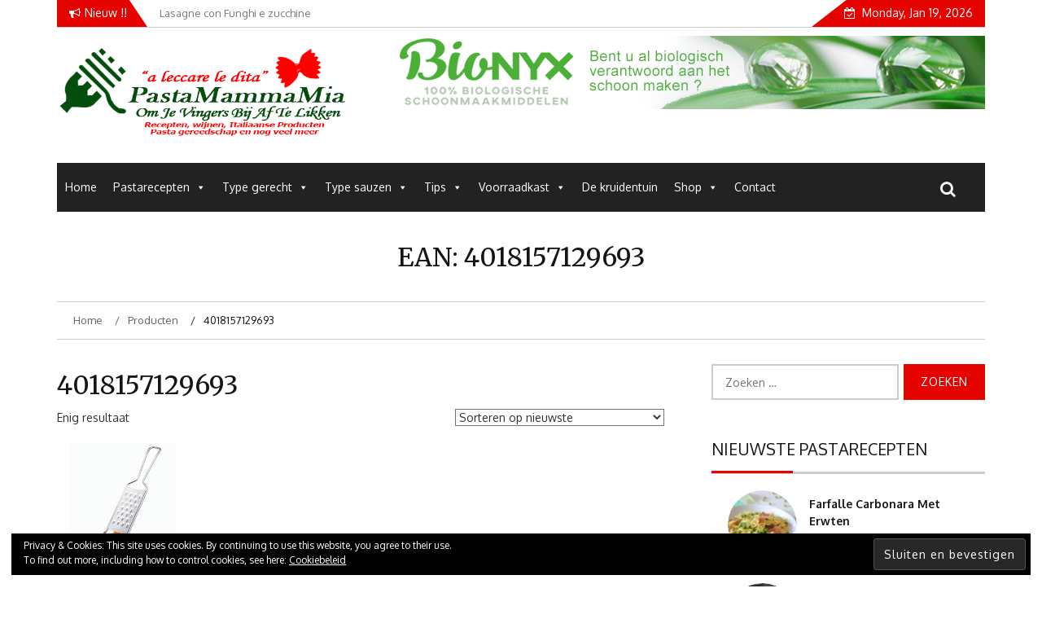

--- FILE ---
content_type: text/html; charset=UTF-8
request_url: https://pastamammamia.nl/ean/4018157129693/
body_size: 48848
content:
    <!DOCTYPE html>
    <html lang="nl-NL">



<head>

	        <meta charset="UTF-8">
        <meta name="viewport" content="width=device-width, initial-scale=1">
        <link rel="profile" href="https://gmpg.org/xfn/11">
        <link rel="pingback" href="https://pastamammamia.nl/xmlrpc.php">
<style>
#wpadminbar #wp-admin-bar-wsm_free_top_button .ab-icon:before {
	content: "\f239";
	color: #FF9800;
	top: 3px;
}
</style>        <style type="text/css">
        /*=====COLOR OPTION=====*/

        /*Color*/
        /*----------------------------------*/
        /*background color*/ 
                  .top-header,
          .site-header,
          body:not(.home) #page .site-content, 
          body.home.blog #page .site-content {
            background-color: #ffffff;
          }
                    section.wrapper-slider .slide-pager .cycle-pager-active,
            section.wrapper-slider .slide-pager .cycle-pager-active:visited,
            section.wrapper-slider .slide-pager .cycle-pager-active:hover,
            section.wrapper-slider .slide-pager .cycle-pager-active:focus,
            section.wrapper-slider .slide-pager .cycle-pager-active:active,
            .title-divider,
            .title-divider:visited,
            .block-overlay-hover,
            .block-overlay-hover:visited,
            #gmaptoggle,
            #gmaptoggle:visited,
            .evision-back-to-top,
            .evision-back-to-top:visited,
            .search-form .search-submit,
            .search-form .search-submit:visited,
            .widget_calendar tbody a,
            .widget_calendar tbody a:visited,
            .wrap-portfolio .button.is-checked,
            .button.button-outline:hover, 
            .button.button-outline:focus, 
            .button.button-outline:active,
            .radius-thumb-holder,
            .radius-thumb-holder:before,
            .radius-thumb-holder:hover:before, 
            .radius-thumb-holder:focus:before, 
            .radius-thumb-holder:active:before,
            #pbCloseBtn:hover:before,
            .slide-pager .cycle-pager-active, 
            .slick-dots .slick-active button,
            .slide-pager span:hover,
            .featurepost .latestpost-footer .moredetail a,
            .featurepost .latestpost-footer .moredetail a:visited,
            #load-wrap,
            .back-tonav,
            .back-tonav:visited,
            .wrap-service .box-container .box-inner:hover .box-content, 
            .wrap-service .box-container .box-inner:focus .box-content,
            .search-holder .search-bg.search-open form,
            .top-header .noticebar .notice-title,
            .top-header .timer,
            .nav-buttons,
            .widget .widgettitle:after,
            .widget .widget-title:after,
            .widget input.search-submit,
            .widget .search-form .search-submit,
            .widget .search-form .search-submit:focus,
            .main-navigation.sec-main-navigation ul li.current_page_item:before,
            .comments-area input[type="submit"],
            .wrap-nav .wrap-inner{
              background-color: #e50300;
            }

            .wrapper-slider,
            .flip-container .front,
            .flip-container .back,
            .wrap-nav .wrap-inner{
              border-color: #e50300 !important; /*#2e5077*/
            }

            @media screen and (min-width: 768px){
            .main-navigation .current_page_item > a:after,
            .main-navigation .current-menu-item > a:after,
            .main-navigation .current_page_ancestor > a:after,
            .main-navigation li.active > a:after,
            .main-navigation li.active > a:after,
            .main-navigation li.active > a:after,
            .main-navigation li.current_page_parent a:after {
                background-color: #e50300;
              }
            }

            .latestpost-footer .moredetail a,
            .latestpost-footer .moredetail a:visited,
            aside#secondary .widget ul li:before,
            aside#secondary .tagcloud a:before{
              color: #e50300;
            }
                    /*Site identity / logo & tagline*/
            .site-header .wrapper-site-identity .site-branding .site-title a,
            .site-header .wrapper-site-identity .site-title a:visited,
            .site-header .wrapper-site-identity .site-branding .site-description,
            .page-inner-title .entry-header time {
              color: #006805; /*#545C68*/
            }
                .nav-buttons .button-list a:hover i, .nav-buttons .button-list a:hover span, .nav-buttons .button-list a:hover .page-links a, .page-links .nav-buttons .button-list a:hover a, .nav-buttons .button-list a:focus i, .nav-buttons .button-list a:focus span, .nav-buttons .button-list a:focus .page-links a, .page-links .nav-buttons .button-list a:focus a, .nav-buttons .button-list a:active i, .nav-buttons .button-list a:active span, .nav-buttons .button-list a:active .page-links a, .page-links .nav-buttons .button-list a:active a, .nav-buttons .button-list a:visited:hover i, .nav-buttons .button-list a:visited:hover span, .nav-buttons .button-list a:visited:hover .page-links a, .page-links .nav-buttons .button-list a:visited:hover a, .nav-buttons .button-list a:visited:focus i, .nav-buttons .button-list a:visited:focus span, .nav-buttons .button-list a:visited:focus .page-links a, .page-links .nav-buttons .button-list a:visited:focus a, .nav-buttons .button-list a:visited:active i, .nav-buttons .button-list a:visited:active span, .nav-buttons .button-list a:visited:active .page-links a, .page-links .nav-buttons .button-list a:visited:active a, .nav-buttons .button-list button:hover i, .nav-buttons .button-list button:hover span, .nav-buttons .button-list button:hover .page-links a, .page-links .nav-buttons .button-list button:hover a, .nav-buttons .button-list button:focus i, .nav-buttons .button-list button:focus span, .nav-buttons .button-list button:focus .page-links a, .page-links .nav-buttons .button-list button:focus a, .nav-buttons .button-list button:active i, .nav-buttons .button-list button:active span, .nav-buttons .button-list button:active .page-links a, .page-links .nav-buttons .button-list button:active a, .nav-buttons .button-list button:visited:hover i, .nav-buttons .button-list button:visited:hover span, .nav-buttons .button-list button:visited:hover .page-links a, .page-links .nav-buttons .button-list button:visited:hover a, .nav-buttons .button-list button:visited:focus i, .nav-buttons .button-list button:visited:focus span, .nav-buttons .button-list button:visited:focus .page-links a, .page-links .nav-buttons .button-list button:visited:focus a, .nav-buttons .button-list button:visited:active i, .nav-buttons .button-list button:visited:active span, .nav-buttons .button-list button:visited:active .page-links a, .page-links .nav-buttons .button-list button:visited:active a
            a:active, a:hover,
            .thumb-post .overlay-post-content a:hover, 
            .thumb-post .overlay-post-content a:focus,
            .thumb-post .overlay-post-content a:active,
            .thumb-post .overlay-post-content a:visited:hover,
            .thumb-post .overlay-post-content a:visited:focus,
            .thumb-post .overlay-post-content a:visited:active,
            .main-navigation a:hover, .main-navigation a:focus, .main-navigation a:active, .main-navigation a:visited:hover, .main-navigation a:visited:focus, .main-navigation a:visited:active,
            .search-holder .button-search:hover, .search-holder .button-search:hover i {
                color: #e41410 !important;
            }
         
        /*Primary*/
          html, body, p, button, input, select, textarea, pre, code, kbd, tt, var, samp , .main-navigation a, search-input-holder .search-field,
          .widget .widgettitle, .widget .widget-title{
          font-family: 'Oxygen'; /*Lato*/
          }
         
          /*Site identity / logo & tagline*/
          .site-header .wrapper-site-identity .site-title a, .site-header .wrapper-site-identity .site-description {
          font-family: 'Merriweather'; /*Lato*/
          }
         
          /*Title*/
          h1, h1 a,
          h2, h2 a,
          h3, h3 a,
          h4, h4 a,
          h5, h5 a,
          h6, h6 a{
            font-family: 'Merriweather'; /*Lato*/
          }
                </style>
    <meta name='robots' content='index, follow, max-image-preview:large, max-snippet:-1, max-video-preview:-1' />
<script>window._wca = window._wca || [];</script>

	<!-- This site is optimized with the Yoast SEO Premium plugin v22.4 (Yoast SEO v24.5) - https://yoast.com/wordpress/plugins/seo/ -->
	<title>4018157129693 Archieven - Pastamammamia</title>
	<link rel="canonical" href="https://pastamammamia.nl/ean/4018157129693/" />
	<meta property="og:locale" content="nl_NL" />
	<meta property="og:type" content="article" />
	<meta property="og:title" content="4018157129693 Archieven" />
	<meta property="og:url" content="https://pastamammamia.nl/ean/4018157129693/" />
	<meta property="og:site_name" content="Pastamammamia" />
	<meta name="twitter:card" content="summary_large_image" />
	<script type="application/ld+json" class="yoast-schema-graph">{"@context":"https://schema.org","@graph":[{"@type":"CollectionPage","@id":"https://pastamammamia.nl/ean/4018157129693/","url":"https://pastamammamia.nl/ean/4018157129693/","name":"4018157129693 Archieven - Pastamammamia","isPartOf":{"@id":"https://pastamammamia.nl/#website"},"primaryImageOfPage":{"@id":"https://pastamammamia.nl/ean/4018157129693/#primaryimage"},"image":{"@id":"https://pastamammamia.nl/ean/4018157129693/#primaryimage"},"thumbnailUrl":"https://i0.wp.com/pastamammamia.nl/wp-content/uploads/2020/05/triangle-rasp-groot-met-handig-opvangbakje.png?fit=1024%2C1024&ssl=1","breadcrumb":{"@id":"https://pastamammamia.nl/ean/4018157129693/#breadcrumb"},"inLanguage":"nl-NL"},{"@type":"ImageObject","inLanguage":"nl-NL","@id":"https://pastamammamia.nl/ean/4018157129693/#primaryimage","url":"https://i0.wp.com/pastamammamia.nl/wp-content/uploads/2020/05/triangle-rasp-groot-met-handig-opvangbakje.png?fit=1024%2C1024&ssl=1","contentUrl":"https://i0.wp.com/pastamammamia.nl/wp-content/uploads/2020/05/triangle-rasp-groot-met-handig-opvangbakje.png?fit=1024%2C1024&ssl=1","width":1024,"height":1024,"caption":"Triangle Rasp groot met handig opvangbakje"},{"@type":"BreadcrumbList","@id":"https://pastamammamia.nl/ean/4018157129693/#breadcrumb","itemListElement":[{"@type":"ListItem","position":1,"name":"Home","item":"https://pastamammamia.nl/"},{"@type":"ListItem","position":2,"name":"4018157129693"}]},{"@type":"WebSite","@id":"https://pastamammamia.nl/#website","url":"https://pastamammamia.nl/","name":"Pastamammamia","description":"Pastarecepten om je vingers bij af te likken","publisher":{"@id":"https://pastamammamia.nl/#organization"},"potentialAction":[{"@type":"SearchAction","target":{"@type":"EntryPoint","urlTemplate":"https://pastamammamia.nl/?s={search_term_string}"},"query-input":{"@type":"PropertyValueSpecification","valueRequired":true,"valueName":"search_term_string"}}],"inLanguage":"nl-NL"},{"@type":"Organization","@id":"https://pastamammamia.nl/#organization","name":"Pastamammamia","url":"https://pastamammamia.nl/","logo":{"@type":"ImageObject","inLanguage":"nl-NL","@id":"https://pastamammamia.nl/#/schema/logo/image/","url":"https://i0.wp.com/pastamammamia.nl/wp-content/uploads/2017/10/logo-pastamammamia-trans-595-217.png?fit=595%2C217&ssl=1","contentUrl":"https://i0.wp.com/pastamammamia.nl/wp-content/uploads/2017/10/logo-pastamammamia-trans-595-217.png?fit=595%2C217&ssl=1","width":595,"height":217,"caption":"Pastamammamia"},"image":{"@id":"https://pastamammamia.nl/#/schema/logo/image/"}}]}</script>
	<!-- / Yoast SEO Premium plugin. -->


<script type='application/javascript'  id='pys-version-script'>console.log('PixelYourSite Free version 9.5.5');</script>
<link rel='dns-prefetch' href='//stats.wp.com' />
<link rel='dns-prefetch' href='//fonts.googleapis.com' />
<link rel='dns-prefetch' href='//v0.wordpress.com' />
<link rel='dns-prefetch' href='//i0.wp.com' />
<link rel='dns-prefetch' href='//widgets.wp.com' />
<link rel='dns-prefetch' href='//s0.wp.com' />
<link rel='dns-prefetch' href='//0.gravatar.com' />
<link rel='dns-prefetch' href='//1.gravatar.com' />
<link rel='dns-prefetch' href='//2.gravatar.com' />
<link rel="alternate" type="application/rss+xml" title="Pastamammamia &raquo; feed" href="https://pastamammamia.nl/feed/" />
<link rel="alternate" type="application/rss+xml" title="Pastamammamia &raquo; reactiesfeed" href="https://pastamammamia.nl/comments/feed/" />
<link rel="alternate" type="application/rss+xml" title="Feed Pastamammamia &raquo; 4018157129693 EAN" href="https://pastamammamia.nl/ean/4018157129693/feed/" />
<script type="text/javascript">
/* <![CDATA[ */
window._wpemojiSettings = {"baseUrl":"https:\/\/s.w.org\/images\/core\/emoji\/15.0.3\/72x72\/","ext":".png","svgUrl":"https:\/\/s.w.org\/images\/core\/emoji\/15.0.3\/svg\/","svgExt":".svg","source":{"concatemoji":"https:\/\/pastamammamia.nl\/wp-includes\/js\/wp-emoji-release.min.js?ver=6.5.7"}};
/*! This file is auto-generated */
!function(i,n){var o,s,e;function c(e){try{var t={supportTests:e,timestamp:(new Date).valueOf()};sessionStorage.setItem(o,JSON.stringify(t))}catch(e){}}function p(e,t,n){e.clearRect(0,0,e.canvas.width,e.canvas.height),e.fillText(t,0,0);var t=new Uint32Array(e.getImageData(0,0,e.canvas.width,e.canvas.height).data),r=(e.clearRect(0,0,e.canvas.width,e.canvas.height),e.fillText(n,0,0),new Uint32Array(e.getImageData(0,0,e.canvas.width,e.canvas.height).data));return t.every(function(e,t){return e===r[t]})}function u(e,t,n){switch(t){case"flag":return n(e,"\ud83c\udff3\ufe0f\u200d\u26a7\ufe0f","\ud83c\udff3\ufe0f\u200b\u26a7\ufe0f")?!1:!n(e,"\ud83c\uddfa\ud83c\uddf3","\ud83c\uddfa\u200b\ud83c\uddf3")&&!n(e,"\ud83c\udff4\udb40\udc67\udb40\udc62\udb40\udc65\udb40\udc6e\udb40\udc67\udb40\udc7f","\ud83c\udff4\u200b\udb40\udc67\u200b\udb40\udc62\u200b\udb40\udc65\u200b\udb40\udc6e\u200b\udb40\udc67\u200b\udb40\udc7f");case"emoji":return!n(e,"\ud83d\udc26\u200d\u2b1b","\ud83d\udc26\u200b\u2b1b")}return!1}function f(e,t,n){var r="undefined"!=typeof WorkerGlobalScope&&self instanceof WorkerGlobalScope?new OffscreenCanvas(300,150):i.createElement("canvas"),a=r.getContext("2d",{willReadFrequently:!0}),o=(a.textBaseline="top",a.font="600 32px Arial",{});return e.forEach(function(e){o[e]=t(a,e,n)}),o}function t(e){var t=i.createElement("script");t.src=e,t.defer=!0,i.head.appendChild(t)}"undefined"!=typeof Promise&&(o="wpEmojiSettingsSupports",s=["flag","emoji"],n.supports={everything:!0,everythingExceptFlag:!0},e=new Promise(function(e){i.addEventListener("DOMContentLoaded",e,{once:!0})}),new Promise(function(t){var n=function(){try{var e=JSON.parse(sessionStorage.getItem(o));if("object"==typeof e&&"number"==typeof e.timestamp&&(new Date).valueOf()<e.timestamp+604800&&"object"==typeof e.supportTests)return e.supportTests}catch(e){}return null}();if(!n){if("undefined"!=typeof Worker&&"undefined"!=typeof OffscreenCanvas&&"undefined"!=typeof URL&&URL.createObjectURL&&"undefined"!=typeof Blob)try{var e="postMessage("+f.toString()+"("+[JSON.stringify(s),u.toString(),p.toString()].join(",")+"));",r=new Blob([e],{type:"text/javascript"}),a=new Worker(URL.createObjectURL(r),{name:"wpTestEmojiSupports"});return void(a.onmessage=function(e){c(n=e.data),a.terminate(),t(n)})}catch(e){}c(n=f(s,u,p))}t(n)}).then(function(e){for(var t in e)n.supports[t]=e[t],n.supports.everything=n.supports.everything&&n.supports[t],"flag"!==t&&(n.supports.everythingExceptFlag=n.supports.everythingExceptFlag&&n.supports[t]);n.supports.everythingExceptFlag=n.supports.everythingExceptFlag&&!n.supports.flag,n.DOMReady=!1,n.readyCallback=function(){n.DOMReady=!0}}).then(function(){return e}).then(function(){var e;n.supports.everything||(n.readyCallback(),(e=n.source||{}).concatemoji?t(e.concatemoji):e.wpemoji&&e.twemoji&&(t(e.twemoji),t(e.wpemoji)))}))}((window,document),window._wpemojiSettings);
/* ]]> */
</script>
<style id='wp-emoji-styles-inline-css' type='text/css'>

	img.wp-smiley, img.emoji {
		display: inline !important;
		border: none !important;
		box-shadow: none !important;
		height: 1em !important;
		width: 1em !important;
		margin: 0 0.07em !important;
		vertical-align: -0.1em !important;
		background: none !important;
		padding: 0 !important;
	}
</style>
<link rel='stylesheet' id='wp-block-library-css' href='https://pastamammamia.nl/wp-includes/css/dist/block-library/style.min.css?ver=6.5.7' type='text/css' media='all' />
<style id='wp-block-library-inline-css' type='text/css'>
.has-text-align-justify{text-align:justify;}
</style>
<style id='wp-block-library-theme-inline-css' type='text/css'>
.wp-block-audio figcaption{color:#555;font-size:13px;text-align:center}.is-dark-theme .wp-block-audio figcaption{color:#ffffffa6}.wp-block-audio{margin:0 0 1em}.wp-block-code{border:1px solid #ccc;border-radius:4px;font-family:Menlo,Consolas,monaco,monospace;padding:.8em 1em}.wp-block-embed figcaption{color:#555;font-size:13px;text-align:center}.is-dark-theme .wp-block-embed figcaption{color:#ffffffa6}.wp-block-embed{margin:0 0 1em}.blocks-gallery-caption{color:#555;font-size:13px;text-align:center}.is-dark-theme .blocks-gallery-caption{color:#ffffffa6}.wp-block-image figcaption{color:#555;font-size:13px;text-align:center}.is-dark-theme .wp-block-image figcaption{color:#ffffffa6}.wp-block-image{margin:0 0 1em}.wp-block-pullquote{border-bottom:4px solid;border-top:4px solid;color:currentColor;margin-bottom:1.75em}.wp-block-pullquote cite,.wp-block-pullquote footer,.wp-block-pullquote__citation{color:currentColor;font-size:.8125em;font-style:normal;text-transform:uppercase}.wp-block-quote{border-left:.25em solid;margin:0 0 1.75em;padding-left:1em}.wp-block-quote cite,.wp-block-quote footer{color:currentColor;font-size:.8125em;font-style:normal;position:relative}.wp-block-quote.has-text-align-right{border-left:none;border-right:.25em solid;padding-left:0;padding-right:1em}.wp-block-quote.has-text-align-center{border:none;padding-left:0}.wp-block-quote.is-large,.wp-block-quote.is-style-large,.wp-block-quote.is-style-plain{border:none}.wp-block-search .wp-block-search__label{font-weight:700}.wp-block-search__button{border:1px solid #ccc;padding:.375em .625em}:where(.wp-block-group.has-background){padding:1.25em 2.375em}.wp-block-separator.has-css-opacity{opacity:.4}.wp-block-separator{border:none;border-bottom:2px solid;margin-left:auto;margin-right:auto}.wp-block-separator.has-alpha-channel-opacity{opacity:1}.wp-block-separator:not(.is-style-wide):not(.is-style-dots){width:100px}.wp-block-separator.has-background:not(.is-style-dots){border-bottom:none;height:1px}.wp-block-separator.has-background:not(.is-style-wide):not(.is-style-dots){height:2px}.wp-block-table{margin:0 0 1em}.wp-block-table td,.wp-block-table th{word-break:normal}.wp-block-table figcaption{color:#555;font-size:13px;text-align:center}.is-dark-theme .wp-block-table figcaption{color:#ffffffa6}.wp-block-video figcaption{color:#555;font-size:13px;text-align:center}.is-dark-theme .wp-block-video figcaption{color:#ffffffa6}.wp-block-video{margin:0 0 1em}.wp-block-template-part.has-background{margin-bottom:0;margin-top:0;padding:1.25em 2.375em}
</style>
<link rel='stylesheet' id='mediaelement-css' href='https://pastamammamia.nl/wp-includes/js/mediaelement/mediaelementplayer-legacy.min.css?ver=4.2.17' type='text/css' media='all' />
<link rel='stylesheet' id='wp-mediaelement-css' href='https://pastamammamia.nl/wp-includes/js/mediaelement/wp-mediaelement.min.css?ver=6.5.7' type='text/css' media='all' />
<style id='jetpack-sharing-buttons-style-inline-css' type='text/css'>
.jetpack-sharing-buttons__services-list{display:flex;flex-direction:row;flex-wrap:wrap;gap:0;list-style-type:none;margin:5px;padding:0}.jetpack-sharing-buttons__services-list.has-small-icon-size{font-size:12px}.jetpack-sharing-buttons__services-list.has-normal-icon-size{font-size:16px}.jetpack-sharing-buttons__services-list.has-large-icon-size{font-size:24px}.jetpack-sharing-buttons__services-list.has-huge-icon-size{font-size:36px}@media print{.jetpack-sharing-buttons__services-list{display:none!important}}.editor-styles-wrapper .wp-block-jetpack-sharing-buttons{gap:0;padding-inline-start:0}ul.jetpack-sharing-buttons__services-list.has-background{padding:1.25em 2.375em}
</style>
<style id='classic-theme-styles-inline-css' type='text/css'>
/*! This file is auto-generated */
.wp-block-button__link{color:#fff;background-color:#32373c;border-radius:9999px;box-shadow:none;text-decoration:none;padding:calc(.667em + 2px) calc(1.333em + 2px);font-size:1.125em}.wp-block-file__button{background:#32373c;color:#fff;text-decoration:none}
</style>
<style id='global-styles-inline-css' type='text/css'>
body{--wp--preset--color--black: #000000;--wp--preset--color--cyan-bluish-gray: #abb8c3;--wp--preset--color--white: #ffffff;--wp--preset--color--pale-pink: #f78da7;--wp--preset--color--vivid-red: #cf2e2e;--wp--preset--color--luminous-vivid-orange: #ff6900;--wp--preset--color--luminous-vivid-amber: #fcb900;--wp--preset--color--light-green-cyan: #7bdcb5;--wp--preset--color--vivid-green-cyan: #00d084;--wp--preset--color--pale-cyan-blue: #8ed1fc;--wp--preset--color--vivid-cyan-blue: #0693e3;--wp--preset--color--vivid-purple: #9b51e0;--wp--preset--gradient--vivid-cyan-blue-to-vivid-purple: linear-gradient(135deg,rgba(6,147,227,1) 0%,rgb(155,81,224) 100%);--wp--preset--gradient--light-green-cyan-to-vivid-green-cyan: linear-gradient(135deg,rgb(122,220,180) 0%,rgb(0,208,130) 100%);--wp--preset--gradient--luminous-vivid-amber-to-luminous-vivid-orange: linear-gradient(135deg,rgba(252,185,0,1) 0%,rgba(255,105,0,1) 100%);--wp--preset--gradient--luminous-vivid-orange-to-vivid-red: linear-gradient(135deg,rgba(255,105,0,1) 0%,rgb(207,46,46) 100%);--wp--preset--gradient--very-light-gray-to-cyan-bluish-gray: linear-gradient(135deg,rgb(238,238,238) 0%,rgb(169,184,195) 100%);--wp--preset--gradient--cool-to-warm-spectrum: linear-gradient(135deg,rgb(74,234,220) 0%,rgb(151,120,209) 20%,rgb(207,42,186) 40%,rgb(238,44,130) 60%,rgb(251,105,98) 80%,rgb(254,248,76) 100%);--wp--preset--gradient--blush-light-purple: linear-gradient(135deg,rgb(255,206,236) 0%,rgb(152,150,240) 100%);--wp--preset--gradient--blush-bordeaux: linear-gradient(135deg,rgb(254,205,165) 0%,rgb(254,45,45) 50%,rgb(107,0,62) 100%);--wp--preset--gradient--luminous-dusk: linear-gradient(135deg,rgb(255,203,112) 0%,rgb(199,81,192) 50%,rgb(65,88,208) 100%);--wp--preset--gradient--pale-ocean: linear-gradient(135deg,rgb(255,245,203) 0%,rgb(182,227,212) 50%,rgb(51,167,181) 100%);--wp--preset--gradient--electric-grass: linear-gradient(135deg,rgb(202,248,128) 0%,rgb(113,206,126) 100%);--wp--preset--gradient--midnight: linear-gradient(135deg,rgb(2,3,129) 0%,rgb(40,116,252) 100%);--wp--preset--font-size--small: 13px;--wp--preset--font-size--medium: 20px;--wp--preset--font-size--large: 36px;--wp--preset--font-size--x-large: 42px;--wp--preset--spacing--20: 0.44rem;--wp--preset--spacing--30: 0.67rem;--wp--preset--spacing--40: 1rem;--wp--preset--spacing--50: 1.5rem;--wp--preset--spacing--60: 2.25rem;--wp--preset--spacing--70: 3.38rem;--wp--preset--spacing--80: 5.06rem;--wp--preset--shadow--natural: 6px 6px 9px rgba(0, 0, 0, 0.2);--wp--preset--shadow--deep: 12px 12px 50px rgba(0, 0, 0, 0.4);--wp--preset--shadow--sharp: 6px 6px 0px rgba(0, 0, 0, 0.2);--wp--preset--shadow--outlined: 6px 6px 0px -3px rgba(255, 255, 255, 1), 6px 6px rgba(0, 0, 0, 1);--wp--preset--shadow--crisp: 6px 6px 0px rgba(0, 0, 0, 1);}:where(.is-layout-flex){gap: 0.5em;}:where(.is-layout-grid){gap: 0.5em;}body .is-layout-flex{display: flex;}body .is-layout-flex{flex-wrap: wrap;align-items: center;}body .is-layout-flex > *{margin: 0;}body .is-layout-grid{display: grid;}body .is-layout-grid > *{margin: 0;}:where(.wp-block-columns.is-layout-flex){gap: 2em;}:where(.wp-block-columns.is-layout-grid){gap: 2em;}:where(.wp-block-post-template.is-layout-flex){gap: 1.25em;}:where(.wp-block-post-template.is-layout-grid){gap: 1.25em;}.has-black-color{color: var(--wp--preset--color--black) !important;}.has-cyan-bluish-gray-color{color: var(--wp--preset--color--cyan-bluish-gray) !important;}.has-white-color{color: var(--wp--preset--color--white) !important;}.has-pale-pink-color{color: var(--wp--preset--color--pale-pink) !important;}.has-vivid-red-color{color: var(--wp--preset--color--vivid-red) !important;}.has-luminous-vivid-orange-color{color: var(--wp--preset--color--luminous-vivid-orange) !important;}.has-luminous-vivid-amber-color{color: var(--wp--preset--color--luminous-vivid-amber) !important;}.has-light-green-cyan-color{color: var(--wp--preset--color--light-green-cyan) !important;}.has-vivid-green-cyan-color{color: var(--wp--preset--color--vivid-green-cyan) !important;}.has-pale-cyan-blue-color{color: var(--wp--preset--color--pale-cyan-blue) !important;}.has-vivid-cyan-blue-color{color: var(--wp--preset--color--vivid-cyan-blue) !important;}.has-vivid-purple-color{color: var(--wp--preset--color--vivid-purple) !important;}.has-black-background-color{background-color: var(--wp--preset--color--black) !important;}.has-cyan-bluish-gray-background-color{background-color: var(--wp--preset--color--cyan-bluish-gray) !important;}.has-white-background-color{background-color: var(--wp--preset--color--white) !important;}.has-pale-pink-background-color{background-color: var(--wp--preset--color--pale-pink) !important;}.has-vivid-red-background-color{background-color: var(--wp--preset--color--vivid-red) !important;}.has-luminous-vivid-orange-background-color{background-color: var(--wp--preset--color--luminous-vivid-orange) !important;}.has-luminous-vivid-amber-background-color{background-color: var(--wp--preset--color--luminous-vivid-amber) !important;}.has-light-green-cyan-background-color{background-color: var(--wp--preset--color--light-green-cyan) !important;}.has-vivid-green-cyan-background-color{background-color: var(--wp--preset--color--vivid-green-cyan) !important;}.has-pale-cyan-blue-background-color{background-color: var(--wp--preset--color--pale-cyan-blue) !important;}.has-vivid-cyan-blue-background-color{background-color: var(--wp--preset--color--vivid-cyan-blue) !important;}.has-vivid-purple-background-color{background-color: var(--wp--preset--color--vivid-purple) !important;}.has-black-border-color{border-color: var(--wp--preset--color--black) !important;}.has-cyan-bluish-gray-border-color{border-color: var(--wp--preset--color--cyan-bluish-gray) !important;}.has-white-border-color{border-color: var(--wp--preset--color--white) !important;}.has-pale-pink-border-color{border-color: var(--wp--preset--color--pale-pink) !important;}.has-vivid-red-border-color{border-color: var(--wp--preset--color--vivid-red) !important;}.has-luminous-vivid-orange-border-color{border-color: var(--wp--preset--color--luminous-vivid-orange) !important;}.has-luminous-vivid-amber-border-color{border-color: var(--wp--preset--color--luminous-vivid-amber) !important;}.has-light-green-cyan-border-color{border-color: var(--wp--preset--color--light-green-cyan) !important;}.has-vivid-green-cyan-border-color{border-color: var(--wp--preset--color--vivid-green-cyan) !important;}.has-pale-cyan-blue-border-color{border-color: var(--wp--preset--color--pale-cyan-blue) !important;}.has-vivid-cyan-blue-border-color{border-color: var(--wp--preset--color--vivid-cyan-blue) !important;}.has-vivid-purple-border-color{border-color: var(--wp--preset--color--vivid-purple) !important;}.has-vivid-cyan-blue-to-vivid-purple-gradient-background{background: var(--wp--preset--gradient--vivid-cyan-blue-to-vivid-purple) !important;}.has-light-green-cyan-to-vivid-green-cyan-gradient-background{background: var(--wp--preset--gradient--light-green-cyan-to-vivid-green-cyan) !important;}.has-luminous-vivid-amber-to-luminous-vivid-orange-gradient-background{background: var(--wp--preset--gradient--luminous-vivid-amber-to-luminous-vivid-orange) !important;}.has-luminous-vivid-orange-to-vivid-red-gradient-background{background: var(--wp--preset--gradient--luminous-vivid-orange-to-vivid-red) !important;}.has-very-light-gray-to-cyan-bluish-gray-gradient-background{background: var(--wp--preset--gradient--very-light-gray-to-cyan-bluish-gray) !important;}.has-cool-to-warm-spectrum-gradient-background{background: var(--wp--preset--gradient--cool-to-warm-spectrum) !important;}.has-blush-light-purple-gradient-background{background: var(--wp--preset--gradient--blush-light-purple) !important;}.has-blush-bordeaux-gradient-background{background: var(--wp--preset--gradient--blush-bordeaux) !important;}.has-luminous-dusk-gradient-background{background: var(--wp--preset--gradient--luminous-dusk) !important;}.has-pale-ocean-gradient-background{background: var(--wp--preset--gradient--pale-ocean) !important;}.has-electric-grass-gradient-background{background: var(--wp--preset--gradient--electric-grass) !important;}.has-midnight-gradient-background{background: var(--wp--preset--gradient--midnight) !important;}.has-small-font-size{font-size: var(--wp--preset--font-size--small) !important;}.has-medium-font-size{font-size: var(--wp--preset--font-size--medium) !important;}.has-large-font-size{font-size: var(--wp--preset--font-size--large) !important;}.has-x-large-font-size{font-size: var(--wp--preset--font-size--x-large) !important;}
.wp-block-navigation a:where(:not(.wp-element-button)){color: inherit;}
:where(.wp-block-post-template.is-layout-flex){gap: 1.25em;}:where(.wp-block-post-template.is-layout-grid){gap: 1.25em;}
:where(.wp-block-columns.is-layout-flex){gap: 2em;}:where(.wp-block-columns.is-layout-grid){gap: 2em;}
.wp-block-pullquote{font-size: 1.5em;line-height: 1.6;}
</style>
<link rel='stylesheet' id='contact-form-7-css' href='https://pastamammamia.nl/wp-content/plugins/contact-form-7/includes/css/styles.css?ver=5.9.3' type='text/css' media='all' />
<link rel='stylesheet' id='plyr-css-css' href='https://pastamammamia.nl/wp-content/plugins/easy-video-player/lib/plyr.css?ver=6.5.7' type='text/css' media='all' />
<link rel='stylesheet' id='woocommerce-layout-css' href='https://pastamammamia.nl/wp-content/plugins/woocommerce/assets/css/woocommerce-layout.css?ver=8.7.2' type='text/css' media='all' />
<style id='woocommerce-layout-inline-css' type='text/css'>

	.infinite-scroll .woocommerce-pagination {
		display: none;
	}
</style>
<link rel='stylesheet' id='woocommerce-smallscreen-css' href='https://pastamammamia.nl/wp-content/plugins/woocommerce/assets/css/woocommerce-smallscreen.css?ver=8.7.2' type='text/css' media='only screen and (max-width: 768px)' />
<link rel='stylesheet' id='woocommerce-general-css' href='https://pastamammamia.nl/wp-content/plugins/woocommerce/assets/css/woocommerce.css?ver=8.7.2' type='text/css' media='all' />
<style id='woocommerce-inline-inline-css' type='text/css'>
.woocommerce form .form-row .required { visibility: visible; }
</style>
<link rel='stylesheet' id='wsm-style-css' href='https://pastamammamia.nl/wp-content/plugins/wp-stats-manager/css/style.css?ver=1.2' type='text/css' media='all' />
<link rel='stylesheet' id='megamenu-css' href='https://pastamammamia.nl/wp-content/uploads/maxmegamenu/style.css?ver=1316f0' type='text/css' media='all' />
<link rel='stylesheet' id='dashicons-css' href='https://pastamammamia.nl/wp-includes/css/dashicons.min.css?ver=6.5.7' type='text/css' media='all' />
<link rel='stylesheet' id='jquery-slick-css-css' href='https://pastamammamia.nl/wp-content/themes/emag/assets/frameworks/slick/slick.css?ver=3.4.0' type='text/css' media='all' />
<link rel='stylesheet' id='jquery-slick-theme-css' href='https://pastamammamia.nl/wp-content/themes/emag/assets/frameworks/slick/slick-theme.css?ver=3.4.0' type='text/css' media='all' />
<link rel='stylesheet' id='emag-style-css' href='https://pastamammamia.nl/wp-content/themes/emag/style.css?ver=6.5.7' type='text/css' media='all' />
<link rel='stylesheet' id='emag-google-fonts-css' href='https://fonts.googleapis.com/css?family=Oxygen%3A400%2C300%2C700%7CMerriweather%3A400%2C400italic%2C300%2C900%2C700%7CMerriweather%3A400%2C400italic%2C300%2C900%2C700&#038;ver=6.5.7' type='text/css' media='all' />
<link rel='stylesheet' id='widget-css' href='https://pastamammamia.nl/wp-content/themes/emag/inc/widgets/new-widgets/assets/widget.css?ver=6.5.7' type='text/css' media='all' />
<style id='jetpack_facebook_likebox-inline-css' type='text/css'>
.widget_facebook_likebox {
	overflow: hidden;
}

</style>
<link rel='stylesheet' id='newsletter-css' href='https://pastamammamia.nl/wp-content/plugins/newsletter/style.css?ver=8.2.8' type='text/css' media='all' />
<link rel='stylesheet' id='__EPYT__style-css' href='https://pastamammamia.nl/wp-content/plugins/youtube-embed-plus/styles/ytprefs.min.css?ver=14.2.1' type='text/css' media='all' />
<style id='__EPYT__style-inline-css' type='text/css'>

                .epyt-gallery-thumb {
                        width: 33.333%;
                }
                
</style>
<link rel='stylesheet' id='jetpack_css-css' href='https://pastamammamia.nl/wp-content/plugins/jetpack/css/jetpack.css?ver=13.3.2' type='text/css' media='all' />
<script type="text/javascript" src="https://pastamammamia.nl/wp-includes/js/jquery/jquery.min.js?ver=3.7.1" id="jquery-core-js"></script>
<script type="text/javascript" src="https://pastamammamia.nl/wp-includes/js/jquery/jquery-migrate.min.js?ver=3.4.1" id="jquery-migrate-js"></script>
<script type="text/javascript" id="plyr-js-js-extra">
/* <![CDATA[ */
var easy_video_player = {"plyr_iconUrl":"https:\/\/pastamammamia.nl\/wp-content\/plugins\/easy-video-player\/lib\/plyr.svg","plyr_blankVideo":"https:\/\/pastamammamia.nl\/wp-content\/plugins\/easy-video-player\/lib\/blank.mp4"};
/* ]]> */
</script>
<script type="text/javascript" src="https://pastamammamia.nl/wp-content/plugins/easy-video-player/lib/plyr.js?ver=6.5.7" id="plyr-js-js"></script>
<script type="text/javascript" src="https://pastamammamia.nl/wp-content/plugins/woocommerce/assets/js/jquery-blockui/jquery.blockUI.min.js?ver=2.7.0-wc.8.7.2" id="jquery-blockui-js" defer="defer" data-wp-strategy="defer"></script>
<script type="text/javascript" id="wc-add-to-cart-js-extra">
/* <![CDATA[ */
var wc_add_to_cart_params = {"ajax_url":"\/wp-admin\/admin-ajax.php","wc_ajax_url":"\/?wc-ajax=%%endpoint%%","i18n_view_cart":"Bekijk winkelwagen","cart_url":"https:\/\/pastamammamia.nl\/winkelmand\/","is_cart":"","cart_redirect_after_add":"no"};
/* ]]> */
</script>
<script type="text/javascript" src="https://pastamammamia.nl/wp-content/plugins/woocommerce/assets/js/frontend/add-to-cart.min.js?ver=8.7.2" id="wc-add-to-cart-js" defer="defer" data-wp-strategy="defer"></script>
<script type="text/javascript" src="https://pastamammamia.nl/wp-content/plugins/woocommerce/assets/js/js-cookie/js.cookie.min.js?ver=2.1.4-wc.8.7.2" id="js-cookie-js" defer="defer" data-wp-strategy="defer"></script>
<script type="text/javascript" id="woocommerce-js-extra">
/* <![CDATA[ */
var woocommerce_params = {"ajax_url":"\/wp-admin\/admin-ajax.php","wc_ajax_url":"\/?wc-ajax=%%endpoint%%"};
/* ]]> */
</script>
<script type="text/javascript" src="https://pastamammamia.nl/wp-content/plugins/woocommerce/assets/js/frontend/woocommerce.min.js?ver=8.7.2" id="woocommerce-js" defer="defer" data-wp-strategy="defer"></script>
<script type="text/javascript" src="https://stats.wp.com/s-202604.js" id="woocommerce-analytics-js" defer="defer" data-wp-strategy="defer"></script>
<script type="text/javascript" src="https://pastamammamia.nl/wp-content/plugins/pixelyoursite/dist/scripts/jquery.bind-first-0.2.3.min.js?ver=6.5.7" id="jquery-bind-first-js"></script>
<script type="text/javascript" src="https://pastamammamia.nl/wp-content/plugins/pixelyoursite/dist/scripts/js.cookie-2.1.3.min.js?ver=2.1.3" id="js-cookie-pys-js"></script>
<script type="text/javascript" id="pys-js-extra">
/* <![CDATA[ */
var pysOptions = {"staticEvents":{"facebook":{"init_event":[{"delay":0,"type":"static","name":"PageView","pixelIds":["166027537269146"],"eventID":"518bc5c4-ec6d-458c-95d6-74079449b446","params":{"page_title":"4018157129693","post_type":"pa_ean","post_id":11453,"plugin":"PixelYourSite","user_role":"guest","event_url":"pastamammamia.nl\/ean\/4018157129693\/"},"e_id":"init_event","ids":[],"hasTimeWindow":false,"timeWindow":0,"woo_order":"","edd_order":""}]}},"dynamicEvents":{"woo_add_to_cart_on_button_click":{"facebook":{"delay":0,"type":"dyn","name":"AddToCart","pixelIds":["166027537269146"],"eventID":"c4df9c59-a675-46d7-84b5-844fceb840c2","params":{"page_title":"4018157129693","post_type":"pa_ean","post_id":11453,"plugin":"PixelYourSite","user_role":"guest","event_url":"pastamammamia.nl\/ean\/4018157129693\/"},"e_id":"woo_add_to_cart_on_button_click","ids":[],"hasTimeWindow":false,"timeWindow":0,"woo_order":"","edd_order":""}}},"triggerEvents":[],"triggerEventTypes":[],"facebook":{"pixelIds":["166027537269146"],"advancedMatching":[],"advancedMatchingEnabled":false,"removeMetadata":false,"contentParams":{"post_type":"pa_ean","post_id":11453,"content_name":"4018157129693"},"commentEventEnabled":true,"wooVariableAsSimple":false,"downloadEnabled":true,"formEventEnabled":true,"serverApiEnabled":false,"wooCRSendFromServer":false,"send_external_id":null},"debug":"","siteUrl":"https:\/\/pastamammamia.nl","ajaxUrl":"https:\/\/pastamammamia.nl\/wp-admin\/admin-ajax.php","ajax_event":"8499152d7d","enable_remove_download_url_param":"1","cookie_duration":"7","last_visit_duration":"60","enable_success_send_form":"","ajaxForServerEvent":"1","send_external_id":"1","external_id_expire":"180","google_consent_mode":"1","gdpr":{"ajax_enabled":false,"all_disabled_by_api":false,"facebook_disabled_by_api":false,"analytics_disabled_by_api":false,"google_ads_disabled_by_api":false,"pinterest_disabled_by_api":false,"bing_disabled_by_api":false,"externalID_disabled_by_api":false,"facebook_prior_consent_enabled":false,"analytics_prior_consent_enabled":true,"google_ads_prior_consent_enabled":null,"pinterest_prior_consent_enabled":true,"bing_prior_consent_enabled":true,"cookiebot_integration_enabled":false,"cookiebot_facebook_consent_category":"marketing","cookiebot_analytics_consent_category":"statistics","cookiebot_tiktok_consent_category":"marketing","cookiebot_google_ads_consent_category":null,"cookiebot_pinterest_consent_category":"marketing","cookiebot_bing_consent_category":"marketing","consent_magic_integration_enabled":false,"real_cookie_banner_integration_enabled":false,"cookie_notice_integration_enabled":false,"cookie_law_info_integration_enabled":false,"analytics_storage":{"enabled":true,"value":"granted","filter":false},"ad_storage":{"enabled":true,"value":"granted","filter":false},"ad_user_data":{"enabled":true,"value":"granted","filter":false},"ad_personalization":{"enabled":true,"value":"granted","filter":false}},"cookie":{"disabled_all_cookie":false,"disabled_start_session_cookie":false,"disabled_advanced_form_data_cookie":false,"disabled_landing_page_cookie":false,"disabled_first_visit_cookie":false,"disabled_trafficsource_cookie":false,"disabled_utmTerms_cookie":false,"disabled_utmId_cookie":false},"tracking_analytics":{"TrafficSource":"direct","TrafficLanding":"undefined","TrafficUtms":[],"TrafficUtmsId":[]},"woo":{"enabled":true,"enabled_save_data_to_orders":true,"addToCartOnButtonEnabled":true,"addToCartOnButtonValueEnabled":true,"addToCartOnButtonValueOption":"price","singleProductId":null,"removeFromCartSelector":"form.woocommerce-cart-form .remove","addToCartCatchMethod":"add_cart_js","is_order_received_page":false,"containOrderId":false},"edd":{"enabled":false}};
/* ]]> */
</script>
<script type="text/javascript" src="https://pastamammamia.nl/wp-content/plugins/pixelyoursite/dist/scripts/public.js?ver=9.5.5" id="pys-js"></script>
<script type="text/javascript" id="__ytprefs__-js-extra">
/* <![CDATA[ */
var _EPYT_ = {"ajaxurl":"https:\/\/pastamammamia.nl\/wp-admin\/admin-ajax.php","security":"49a728eb68","gallery_scrolloffset":"20","eppathtoscripts":"https:\/\/pastamammamia.nl\/wp-content\/plugins\/youtube-embed-plus\/scripts\/","eppath":"https:\/\/pastamammamia.nl\/wp-content\/plugins\/youtube-embed-plus\/","epresponsiveselector":"[\"iframe.__youtube_prefs_widget__\"]","epdovol":"1","version":"14.2.1","evselector":"iframe.__youtube_prefs__[src], iframe[src*=\"youtube.com\/embed\/\"], iframe[src*=\"youtube-nocookie.com\/embed\/\"]","ajax_compat":"","maxres_facade":"eager","ytapi_load":"light","pause_others":"","stopMobileBuffer":"1","facade_mode":"","not_live_on_channel":"","vi_active":"","vi_js_posttypes":[]};
/* ]]> */
</script>
<script type="text/javascript" src="https://pastamammamia.nl/wp-content/plugins/youtube-embed-plus/scripts/ytprefs.min.js?ver=14.2.1" id="__ytprefs__-js"></script>
<link rel="https://api.w.org/" href="https://pastamammamia.nl/wp-json/" /><link rel="EditURI" type="application/rsd+xml" title="RSD" href="https://pastamammamia.nl/xmlrpc.php?rsd" />
<meta name="generator" content="WordPress 6.5.7" />
<meta name="generator" content="WooCommerce 8.7.2" />

		<!-- GA Google Analytics @ https://m0n.co/ga -->
		<script async src="https://www.googletagmanager.com/gtag/js?id=G-9T3YRBMFDJ"></script>
		<script>
			window.dataLayer = window.dataLayer || [];
			function gtag(){dataLayer.push(arguments);}
			gtag('js', new Date());
			gtag('config', 'G-9T3YRBMFDJ');
		</script>

	<script type="text/javascript">
(function(url){
	if(/(?:Chrome\/26\.0\.1410\.63 Safari\/537\.31|WordfenceTestMonBot)/.test(navigator.userAgent)){ return; }
	var addEvent = function(evt, handler) {
		if (window.addEventListener) {
			document.addEventListener(evt, handler, false);
		} else if (window.attachEvent) {
			document.attachEvent('on' + evt, handler);
		}
	};
	var removeEvent = function(evt, handler) {
		if (window.removeEventListener) {
			document.removeEventListener(evt, handler, false);
		} else if (window.detachEvent) {
			document.detachEvent('on' + evt, handler);
		}
	};
	var evts = 'contextmenu dblclick drag dragend dragenter dragleave dragover dragstart drop keydown keypress keyup mousedown mousemove mouseout mouseover mouseup mousewheel scroll'.split(' ');
	var logHuman = function() {
		if (window.wfLogHumanRan) { return; }
		window.wfLogHumanRan = true;
		var wfscr = document.createElement('script');
		wfscr.type = 'text/javascript';
		wfscr.async = true;
		wfscr.src = url + '&r=' + Math.random();
		(document.getElementsByTagName('head')[0]||document.getElementsByTagName('body')[0]).appendChild(wfscr);
		for (var i = 0; i < evts.length; i++) {
			removeEvent(evts[i], logHuman);
		}
	};
	for (var i = 0; i < evts.length; i++) {
		addEvent(evts[i], logHuman);
	}
})('//pastamammamia.nl/?wordfence_lh=1&hid=E8036903C97D6C658DB866BF83B3E908');
</script>	   
    <!-- Wordpress Stats Manager -->
    <script type="text/javascript">
          var _wsm = _wsm || [];
           _wsm.push(['trackPageView']);
           _wsm.push(['enableLinkTracking']);
           _wsm.push(['enableHeartBeatTimer']);
          (function() {
            var u="https://pastamammamia.nl/wp-content/plugins/wp-stats-manager/";
            _wsm.push(['setUrlReferrer', ""]);
            _wsm.push(['setTrackerUrl',"https://pastamammamia.nl/?wmcAction=wmcTrack"]);
            _wsm.push(['setSiteId', "1"]);
            _wsm.push(['setPageId', "0"]);
            _wsm.push(['setWpUserId', "0"]);           
            var d=document, g=d.createElement('script'), s=d.getElementsByTagName('script')[0];
            g.type='text/javascript'; g.async=true; g.defer=true; g.src=u+'js/wsm_new.js'; s.parentNode.insertBefore(g,s);
          })();
    </script>
    <!-- End Wordpress Stats Manager Code -->
      	<style>img#wpstats{display:none}</style>
		<!-- Deze code is toegevoegd door Analytify (5.2.3) https://analytify.io/ !-->
			<script async src="https://www.googletagmanager.com/gtag/js?id=?G-9T3YRBMFDJ"></script>
			<script>
			window.dataLayer = window.dataLayer || [];
			function gtag(){dataLayer.push(arguments);}
			gtag('js', new Date());

			const configuration = JSON.parse( '{"anonymize_ip":"false","forceSSL":"false","allow_display_features":"true","debug_mode":true}' );
			const gaID = 'G-9T3YRBMFDJ';

			
			gtag('config', gaID, configuration);

			
			</script>

			<!-- Deze code is toegevoegd door Analytify (5.2.3) !-->	<noscript><style>.woocommerce-product-gallery{ opacity: 1 !important; }</style></noscript>
	<meta name="generator" content="Elementor 3.20.4; features: e_optimized_assets_loading, additional_custom_breakpoints, block_editor_assets_optimize, e_image_loading_optimization; settings: css_print_method-external, google_font-enabled, font_display-auto">
		<style type="text/css">
					.site-title,
			.site-description {
				position: absolute;
				clip: rect(1px, 1px, 1px, 1px);
			}
				</style>
		<link rel="canonical" href="https://pastamammamia.nl/ean/4018157129693/" />
<meta name="twitter:image" content="https://pastamammamia.nl/wp-content/uploads/2020/05/triangle-rasp-groot-met-handig-opvangbakje.png" /><meta name="twitter:card" content="summary" /><meta name="twitter:domain" content="Pastamammamia" /><meta name="twitter:title" content="4018157129693" /><meta property="og:image" content="https://pastamammamia.nl/wp-content/uploads/2020/05/triangle-rasp-groot-met-handig-opvangbakje.png" /><meta property="og:site_name" content="Pastamammamia" /><meta property="og:url" content="https://pastamammamia.nl/ean/4018157129693/" /><meta property="og:type" content="object" /><meta property="og:title" content="4018157129693" /><meta name="title" content="4018157129693" /><script async src="https://www.googletagmanager.com/gtag/js?id=
G-9T3YRBMFDJ"></script>
<script>
    window.dataLayer = window.dataLayer || [];
    function gtag(){dataLayer.push(arguments);}
    gtag('js', new Date());

    gtag('config', 'G-9T3YRBMFDJ');
</script>
<!--End WPMS Google Analytics 4 property tracking js code--><style type="text/css" id="wp-custom-css">#div-advanced .display-posts-listing .alignleft {
    float: right;
    margin: 0 0 5px 5px;
}</style><style type="text/css">/** Mega Menu CSS: fs **/</style>

</head>

<body class="archive tax-pa_ean term-11453 wp-custom-logo wp-embed-responsive theme-emag woocommerce woocommerce-page woocommerce-no-js mega-menu-primary evision-right-sidebar hfeed elementor-default elementor-kit-41507">

    <div id="page" class="site">
    <a class="skip-link screen-reader-text" href="#content">Skip to content</a>
    <header class="wrapper top-header">
        <div class="container">
            <div class="wrap-inner">
                <div class="row">
                    <div class="col-xs-12 col-sm-12 col-md-6 top-header-left">
                                                    <div class="noticebar">
                                                                    <span class="notice-title">Nieuw !!</span>
                                                                <div class="ticker">
                                    <div id="cycle-slideshow-ticker" class="cycle-slideshow"
                                        data-cycle-log="false"
                                        data-cycle-swipe=true
                                        data-cycle-timeout=5000
                                        data-cycle-fx=scrollVert
                                        data-cycle-speed=1000
                                        data-cycle-carousel-fluid=true
                                        data-cycle-carousel-visible=5
                                        data-cycle-pause-on-hover=true
                                        data-cycle-auto-height=container
                                        data-cycle-slides="> div">
                                                                                                <div class="slide-item">
                                                        <a href="https://pastamammamia.nl/farfalle-carbonara-erwten/">
                                                            <span class="notice-content">Farfalle Carbonara met erwten</span>
                                                        </a>
                                                    </div>
                                                                                                    <div class="slide-item">
                                                        <a href="https://pastamammamia.nl/lasagne-con-funghi-e-zucchine/">
                                                            <span class="notice-content">Lasagne con Funghi e zucchine</span>
                                                        </a>
                                                    </div>
                                                                                                    <div class="slide-item">
                                                        <a href="https://pastamammamia.nl/conchiglie-alla-amatriciana/">
                                                            <span class="notice-content">Conchiglie alla Amatriciana</span>
                                                        </a>
                                                    </div>
                                                                                                    <div class="slide-item">
                                                        <a href="https://pastamammamia.nl/tortellini-con-proscuitto/">
                                                            <span class="notice-content">Tortellini con Proscuitto</span>
                                                        </a>
                                                    </div>
                                                                                                    <div class="slide-item">
                                                        <a href="https://pastamammamia.nl/agnolotti-di-taleggio-e-maggiorama/">
                                                            <span class="notice-content">Agnolotti di Taleggio e Maggiorama</span>
                                                        </a>
                                                    </div>
                                                                                        </div>
                                    <div class="cycle-pager" id="slide-pager"></div>
                                </div>
                            </div>
                                            </div>
                    <div class="col-xs-12 col-sm-12 col-md-6 top-header-right">
                                                                            <div class="timer">
                                Monday, Jan 19, 2026                            </div>
                                            </div>
                </div>
            </div>
        </div>
    </header>
    <header id="masthead" class="wrapper wrap-head site-header">
        <div class="wrapper wrapper-site-identity">
            <div class="container">
                <div class="row">
                    <div class="col-xs-12 col-sm-12 col-md-4">
                        <div class="site-branding">
                            <a href="https://pastamammamia.nl/" class="custom-logo-link" rel="home"><img width="595" height="217" src="https://i0.wp.com/pastamammamia.nl/wp-content/uploads/2017/10/logo-pastamammamia-trans-595-217.png?fit=595%2C217&amp;ssl=1" class="custom-logo" alt="Pastamammamia" decoding="async" srcset="https://i0.wp.com/pastamammamia.nl/wp-content/uploads/2017/10/logo-pastamammamia-trans-595-217.png?w=595&amp;ssl=1 595w, https://i0.wp.com/pastamammamia.nl/wp-content/uploads/2017/10/logo-pastamammamia-trans-595-217.png?resize=300%2C109&amp;ssl=1 300w" sizes="(max-width: 595px) 100vw, 595px" data-attachment-id="14" data-permalink="https://pastamammamia.nl/?attachment_id=14" data-orig-file="https://i0.wp.com/pastamammamia.nl/wp-content/uploads/2017/10/logo-pastamammamia-trans-595-217.png?fit=595%2C217&amp;ssl=1" data-orig-size="595,217" data-comments-opened="1" data-image-meta="{&quot;aperture&quot;:&quot;0&quot;,&quot;credit&quot;:&quot;&quot;,&quot;camera&quot;:&quot;&quot;,&quot;caption&quot;:&quot;&quot;,&quot;created_timestamp&quot;:&quot;0&quot;,&quot;copyright&quot;:&quot;&quot;,&quot;focal_length&quot;:&quot;0&quot;,&quot;iso&quot;:&quot;0&quot;,&quot;shutter_speed&quot;:&quot;0&quot;,&quot;title&quot;:&quot;&quot;,&quot;orientation&quot;:&quot;0&quot;}" data-image-title="logo-pastamammamia-trans-595-217" data-image-description="" data-image-caption="" data-medium-file="https://i0.wp.com/pastamammamia.nl/wp-content/uploads/2017/10/logo-pastamammamia-trans-595-217.png?fit=300%2C109&amp;ssl=1" data-large-file="https://i0.wp.com/pastamammamia.nl/wp-content/uploads/2017/10/logo-pastamammamia-trans-595-217.png?fit=595%2C217&amp;ssl=1" /></a>                                                                <p class="site-title"><a href="https://pastamammamia.nl/" rel="home">Pastamammamia</a></p>
                                                                    <p class="site-description">Pastarecepten om je vingers bij af te likken</p>
                                                        </div><!-- .site-branding -->
                    </div>
                                            <div class="col-xs-12 col-sm-12 col-md-8">
                            <div class="ads-section header-right">
                                <a href= "https://greenline.nl/biologisch-schoonmaken-waarom/">
                                    <img src="https://pastamammamia.nl/wp-content/uploads/2019/04/bionyx-schoonmaken-729.png">
                                </a>
                            </div>
                        </div>
                                    </div>
            </div>
        </div>
    </header><!-- #masthead -->
    <nav class="wrapper wrap-nav">
        <div class="container">
            <div class="wrap-inner">
                <div class="sec-menu">
                    <nav id="sec-site-navigation" class="main-navigation sec-main-navigation" role="navigation" aria-label="secondary-menu">
                    
                    <div id="mega-menu-wrap-primary" class="mega-menu-wrap"><div class="mega-menu-toggle"><div class="mega-toggle-blocks-left"></div><div class="mega-toggle-blocks-center"></div><div class="mega-toggle-blocks-right"><div class='mega-toggle-block mega-menu-toggle-block mega-toggle-block-1' id='mega-toggle-block-1' tabindex='0'><span class='mega-toggle-label' role='button' aria-expanded='false'><span class='mega-toggle-label-closed'>MENU</span><span class='mega-toggle-label-open'>MENU</span></span></div></div></div><ul id="mega-menu-primary" class="mega-menu max-mega-menu mega-menu-horizontal mega-no-js" data-event="hover_intent" data-effect="fade_up" data-effect-speed="200" data-effect-mobile="disabled" data-effect-speed-mobile="0" data-mobile-force-width="false" data-second-click="go" data-document-click="collapse" data-vertical-behaviour="accordion" data-breakpoint="600" data-unbind="true" data-mobile-state="collapse_all" data-hover-intent-timeout="300" data-hover-intent-interval="100"><li class='mega-menu-item mega-menu-item-type-custom mega-menu-item-object-custom mega-menu-item-home mega-menu-megamenu mega-align-bottom-left mega-menu-megamenu mega-menu-item-110' id='mega-menu-item-110'><a class="mega-menu-link" href="https://pastamammamia.nl/" tabindex="0">Home</a></li><li class='mega-menu-item mega-menu-item-type-post_type mega-menu-item-object-page mega-menu-item-has-children mega-menu-megamenu mega-align-bottom-left mega-menu-megamenu mega-menu-item-1444' id='mega-menu-item-1444'><a class="mega-menu-link" href="https://pastamammamia.nl/alle-recepten/" aria-haspopup="true" aria-expanded="false" tabindex="0">Pastarecepten<span class="mega-indicator"></span></a>
<ul class="mega-sub-menu">
<li class='mega-menu-item mega-menu-item-type-post_type mega-menu-item-object-page mega-menu-columns-1-of-6 mega-menu-item-14560' id='mega-menu-item-14560'><a class="mega-menu-link" href="https://pastamammamia.nl/alle-recepten/">Alle Pastarecepten</a></li><li class='mega-menu-item mega-menu-item-type-taxonomy mega-menu-item-object-category mega-menu-columns-1-of-6 mega-menu-item-21258' id='mega-menu-item-21258'><a class="mega-menu-link" href="https://pastamammamia.nl/category/pasta-tips/basis-recepten/">Basis recepten</a></li><li class='mega-menu-item mega-menu-item-type-taxonomy mega-menu-item-object-category mega-menu-columns-1-of-6 mega-menu-item-6432' id='mega-menu-item-6432'><a class="mega-menu-link" href="https://pastamammamia.nl/category/pastarecepten/agnolotti/">Agnolotti</a></li><li class='mega-menu-item mega-menu-item-type-taxonomy mega-menu-item-object-category mega-menu-columns-1-of-6 mega-menu-item-21250' id='mega-menu-item-21250'><a class="mega-menu-link" href="https://pastamammamia.nl/category/pastarecepten/bavette/">Bavette</a></li><li class='mega-menu-item mega-menu-item-type-taxonomy mega-menu-item-object-category mega-menu-columns-1-of-6 mega-menu-item-21251' id='mega-menu-item-21251'><a class="mega-menu-link" href="https://pastamammamia.nl/category/pastarecepten/bucatini/">Bucatini</a></li><li class='mega-menu-item mega-menu-item-type-taxonomy mega-menu-item-object-category mega-menu-columns-1-of-6 mega-menu-item-236' id='mega-menu-item-236'><a class="mega-menu-link" href="https://pastamammamia.nl/category/pastarecepten/cannelloni/">Cannelloni</a></li><li class='mega-menu-item mega-menu-item-type-taxonomy mega-menu-item-object-category mega-menu-columns-1-of-6 mega-menu-clear mega-menu-item-320' id='mega-menu-item-320'><a class="mega-menu-link" href="https://pastamammamia.nl/category/pastarecepten/cappelletti/">Cappelletti</a></li><li class='mega-menu-item mega-menu-item-type-taxonomy mega-menu-item-object-category mega-menu-columns-1-of-6 mega-menu-item-53235' id='mega-menu-item-53235'><a class="mega-menu-link" href="https://pastamammamia.nl/category/pastarecepten/capelli-dangelo/">Capelli d'Angelo</a></li><li class='mega-menu-item mega-menu-item-type-taxonomy mega-menu-item-object-category mega-menu-columns-1-of-6 mega-menu-item-21252' id='mega-menu-item-21252'><a class="mega-menu-link" href="https://pastamammamia.nl/category/pastarecepten/conchiglie/">Conchiglie</a></li><li class='mega-menu-item mega-menu-item-type-taxonomy mega-menu-item-object-category mega-menu-columns-1-of-6 mega-menu-item-237' id='mega-menu-item-237'><a class="mega-menu-link" href="https://pastamammamia.nl/category/pastarecepten/farfalle/">Farfalle</a></li><li class='mega-menu-item mega-menu-item-type-taxonomy mega-menu-item-object-category mega-menu-columns-1-of-6 mega-menu-item-238' id='mega-menu-item-238'><a class="mega-menu-link" href="https://pastamammamia.nl/category/pastarecepten/fettucine/">Fettucine</a></li><li class='mega-menu-item mega-menu-item-type-taxonomy mega-menu-item-object-category mega-menu-columns-1-of-6 mega-menu-item-38619' id='mega-menu-item-38619'><a class="mega-menu-link" href="https://pastamammamia.nl/category/pastarecepten/fregola/">Fregola</a></li><li class='mega-menu-item mega-menu-item-type-taxonomy mega-menu-item-object-category mega-menu-columns-1-of-6 mega-menu-clear mega-menu-item-239' id='mega-menu-item-239'><a class="mega-menu-link" href="https://pastamammamia.nl/category/pastarecepten/fusilli/">Fusilli</a></li><li class='mega-menu-item mega-menu-item-type-taxonomy mega-menu-item-object-category mega-menu-columns-1-of-6 mega-menu-item-21253' id='mega-menu-item-21253'><a class="mega-menu-link" href="https://pastamammamia.nl/category/pastarecepten/garganelli/">Garganelli</a></li><li class='mega-menu-item mega-menu-item-type-taxonomy mega-menu-item-object-category mega-menu-columns-1-of-6 mega-menu-item-240' id='mega-menu-item-240'><a class="mega-menu-link" href="https://pastamammamia.nl/category/pastarecepten/gnocchi/">Gnocchi</a></li><li class='mega-menu-item mega-menu-item-type-taxonomy mega-menu-item-object-category mega-menu-columns-1-of-6 mega-menu-item-241' id='mega-menu-item-241'><a class="mega-menu-link" href="https://pastamammamia.nl/category/pastarecepten/lasagne/">Lasagne</a></li><li class='mega-menu-item mega-menu-item-type-taxonomy mega-menu-item-object-category mega-menu-columns-1-of-6 mega-menu-item-242' id='mega-menu-item-242'><a class="mega-menu-link" href="https://pastamammamia.nl/category/pastarecepten/liguini/">Liguini</a></li><li class='mega-menu-item mega-menu-item-type-taxonomy mega-menu-item-object-category mega-menu-columns-1-of-6 mega-menu-item-6430' id='mega-menu-item-6430'><a class="mega-menu-link" href="https://pastamammamia.nl/category/pastarecepten/maccheroni/">Maccheroni</a></li><li class='mega-menu-item mega-menu-item-type-taxonomy mega-menu-item-object-category mega-menu-columns-1-of-6 mega-menu-clear mega-menu-item-6431' id='mega-menu-item-6431'><a class="mega-menu-link" href="https://pastamammamia.nl/category/pastarecepten/malloreddus/">Malloreddus</a></li><li class='mega-menu-item mega-menu-item-type-taxonomy mega-menu-item-object-category mega-menu-columns-1-of-6 mega-menu-item-243' id='mega-menu-item-243'><a class="mega-menu-link" href="https://pastamammamia.nl/category/pastarecepten/orecchiette/">Orecchiette</a></li><li class='mega-menu-item mega-menu-item-type-taxonomy mega-menu-item-object-category mega-menu-columns-1-of-6 mega-menu-item-1601' id='mega-menu-item-1601'><a class="mega-menu-link" href="https://pastamammamia.nl/category/pastarecepten/papardelle/">Papardelle</a></li><li class='mega-menu-item mega-menu-item-type-taxonomy mega-menu-item-object-category mega-menu-columns-1-of-6 mega-menu-item-244' id='mega-menu-item-244'><a class="mega-menu-link" href="https://pastamammamia.nl/category/pastarecepten/pasta-salades/">Pasta salades</a></li><li class='mega-menu-item mega-menu-item-type-taxonomy mega-menu-item-object-category mega-menu-columns-1-of-6 mega-menu-item-245' id='mega-menu-item-245'><a class="mega-menu-link" href="https://pastamammamia.nl/category/pastarecepten/pasta-soepen/">Pasta soepen</a></li><li class='mega-menu-item mega-menu-item-type-taxonomy mega-menu-item-object-category mega-menu-columns-1-of-6 mega-menu-item-111' id='mega-menu-item-111'><a class="mega-menu-link" href="https://pastamammamia.nl/category/pastarecepten/penne/">Penne</a></li><li class='mega-menu-item mega-menu-item-type-taxonomy mega-menu-item-object-category mega-menu-columns-1-of-6 mega-menu-clear mega-menu-item-6433' id='mega-menu-item-6433'><a class="mega-menu-link" href="https://pastamammamia.nl/category/pastarecepten/pipe-rigate/">Pipe Rigate</a></li><li class='mega-menu-item mega-menu-item-type-taxonomy mega-menu-item-object-category mega-menu-columns-1-of-6 mega-menu-item-41335' id='mega-menu-item-41335'><a class="mega-menu-link" href="https://pastamammamia.nl/category/pastarecepten/pizzocheri/">Pizzocheri</a></li><li class='mega-menu-item mega-menu-item-type-taxonomy mega-menu-item-object-category mega-menu-columns-1-of-6 mega-menu-item-246' id='mega-menu-item-246'><a class="mega-menu-link" href="https://pastamammamia.nl/category/pastarecepten/raviolli/">Raviolli</a></li><li class='mega-menu-item mega-menu-item-type-taxonomy mega-menu-item-object-category mega-menu-columns-1-of-6 mega-menu-item-6434' id='mega-menu-item-6434'><a class="mega-menu-link" href="https://pastamammamia.nl/category/pastarecepten/reginette/">Reginette</a></li><li class='mega-menu-item mega-menu-item-type-taxonomy mega-menu-item-object-category mega-menu-columns-1-of-6 mega-menu-item-247' id='mega-menu-item-247'><a class="mega-menu-link" href="https://pastamammamia.nl/category/pastarecepten/rigatoni/">Rigatoni</a></li><li class='mega-menu-item mega-menu-item-type-taxonomy mega-menu-item-object-category mega-menu-columns-1-of-6 mega-menu-item-6435' id='mega-menu-item-6435'><a class="mega-menu-link" href="https://pastamammamia.nl/category/pastarecepten/risottos/">Risotto's</a></li><li class='mega-menu-item mega-menu-item-type-taxonomy mega-menu-item-object-category mega-menu-columns-1-of-6 mega-menu-clear mega-menu-item-21254' id='mega-menu-item-21254'><a class="mega-menu-link" href="https://pastamammamia.nl/category/pastarecepten/sagne/">Sagne</a></li><li class='mega-menu-item mega-menu-item-type-taxonomy mega-menu-item-object-category mega-menu-columns-1-of-6 mega-menu-item-112' id='mega-menu-item-112'><a class="mega-menu-link" href="https://pastamammamia.nl/category/pastarecepten/spaghetti/">Spaghetti</a></li><li class='mega-menu-item mega-menu-item-type-taxonomy mega-menu-item-object-category mega-menu-columns-1-of-6 mega-menu-item-21285' id='mega-menu-item-21285'><a class="mega-menu-link" href="https://pastamammamia.nl/category/pastarecepten/taglierini/">Taglierini</a></li><li class='mega-menu-item mega-menu-item-type-taxonomy mega-menu-item-object-category mega-menu-columns-1-of-6 mega-menu-item-248' id='mega-menu-item-248'><a class="mega-menu-link" href="https://pastamammamia.nl/category/pastarecepten/tagliatelle/">Tagliatelle</a></li><li class='mega-menu-item mega-menu-item-type-taxonomy mega-menu-item-object-category mega-menu-columns-1-of-6 mega-menu-item-6436' id='mega-menu-item-6436'><a class="mega-menu-link" href="https://pastamammamia.nl/category/pastarecepten/tordelli/">Tordelli</a></li><li class='mega-menu-item mega-menu-item-type-taxonomy mega-menu-item-object-category mega-menu-columns-1-of-6 mega-menu-item-6437' id='mega-menu-item-6437'><a class="mega-menu-link" href="https://pastamammamia.nl/category/pastarecepten/tortellini/">Tortellini</a></li><li class='mega-menu-item mega-menu-item-type-taxonomy mega-menu-item-object-category mega-menu-columns-1-of-6 mega-menu-clear mega-menu-item-249' id='mega-menu-item-249'><a class="mega-menu-link" href="https://pastamammamia.nl/category/pastarecepten/tortelloni/">Tortelloni</a></li><li class='mega-menu-item mega-menu-item-type-taxonomy mega-menu-item-object-category mega-menu-columns-1-of-6 mega-menu-item-321' id='mega-menu-item-321'><a class="mega-menu-link" href="https://pastamammamia.nl/category/pastarecepten/trenette/">Trenette</a></li><li class='mega-menu-item mega-menu-item-type-taxonomy mega-menu-item-object-category mega-menu-columns-1-of-6 mega-menu-item-33509' id='mega-menu-item-33509'><a class="mega-menu-link" href="https://pastamammamia.nl/category/pastarecepten/vermicceli/">Vermicceli</a></li></ul>
</li><li class='mega-menu-item mega-menu-item-type-taxonomy mega-menu-item-object-category mega-menu-item-has-children mega-menu-megamenu mega-align-bottom-left mega-menu-megamenu mega-menu-item-113' id='mega-menu-item-113'><a class="mega-menu-link" href="https://pastamammamia.nl/category/type-gerecht/" aria-haspopup="true" aria-expanded="false" tabindex="0">Type gerecht<span class="mega-indicator"></span></a>
<ul class="mega-sub-menu">
<li class='mega-menu-item mega-menu-item-type-taxonomy mega-menu-item-object-category mega-menu-columns-1-of-6 mega-menu-item-1353' id='mega-menu-item-1353'><a class="mega-menu-link" href="https://pastamammamia.nl/category/type-gerecht/antipasto/">Antipasto</a></li><li class='mega-menu-item mega-menu-item-type-taxonomy mega-menu-item-object-category mega-menu-columns-1-of-6 mega-menu-item-1354' id='mega-menu-item-1354'><a class="mega-menu-link" href="https://pastamammamia.nl/category/type-gerecht/bijgerechten/">Bijgerechten</a></li><li class='mega-menu-item mega-menu-item-type-taxonomy mega-menu-item-object-category mega-menu-columns-1-of-6 mega-menu-item-114' id='mega-menu-item-114'><a class="mega-menu-link" href="https://pastamammamia.nl/category/type-gerecht/hoofdgerecht/">Hoofdgerecht</a></li><li class='mega-menu-item mega-menu-item-type-taxonomy mega-menu-item-object-category mega-menu-columns-1-of-6 mega-menu-item-250' id='mega-menu-item-250'><a class="mega-menu-link" href="https://pastamammamia.nl/category/type-gerecht/lunch/">Lunch</a></li><li class='mega-menu-item mega-menu-item-type-taxonomy mega-menu-item-object-category mega-menu-columns-1-of-6 mega-menu-item-115' id='mega-menu-item-115'><a class="mega-menu-link" href="https://pastamammamia.nl/category/type-gerecht/nagerecht/">Nagerecht</a></li><li class='mega-menu-item mega-menu-item-type-taxonomy mega-menu-item-object-category mega-menu-columns-1-of-6 mega-menu-item-1593' id='mega-menu-item-1593'><a class="mega-menu-link" href="https://pastamammamia.nl/category/speciale-gelegenheden/">Speciale gelegenheden</a></li><li class='mega-menu-item mega-menu-item-type-taxonomy mega-menu-item-object-category mega-menu-columns-1-of-6 mega-menu-clear mega-menu-item-251' id='mega-menu-item-251'><a class="mega-menu-link" href="https://pastamammamia.nl/category/type-gerecht/soepen/">Soepen</a></li><li class='mega-menu-item mega-menu-item-type-taxonomy mega-menu-item-object-category mega-menu-columns-1-of-6 mega-menu-item-116' id='mega-menu-item-116'><a class="mega-menu-link" href="https://pastamammamia.nl/category/type-gerecht/tussendoortje/">Tussendoortje</a></li><li class='mega-menu-item mega-menu-item-type-taxonomy mega-menu-item-object-category mega-menu-columns-1-of-6 mega-menu-item-117' id='mega-menu-item-117'><a class="mega-menu-link" href="https://pastamammamia.nl/category/type-gerecht/voorgerecht/">Voorgerecht</a></li><li class='mega-menu-item mega-menu-item-type-taxonomy mega-menu-item-object-category mega-menu-columns-1-of-6 mega-menu-item-1514' id='mega-menu-item-1514'><a class="mega-menu-link" href="https://pastamammamia.nl/category/pastarecepten/risottos/">Risotto's</a></li></ul>
</li><li class='mega-menu-item mega-menu-item-type-taxonomy mega-menu-item-object-category mega-menu-item-has-children mega-menu-megamenu mega-align-bottom-left mega-menu-megamenu mega-menu-item-118' id='mega-menu-item-118'><a class="mega-menu-link" href="https://pastamammamia.nl/category/type-sauzen/" aria-haspopup="true" aria-expanded="false" tabindex="0">Type sauzen<span class="mega-indicator"></span></a>
<ul class="mega-sub-menu">
<li class='mega-menu-item mega-menu-item-type-taxonomy mega-menu-item-object-category mega-menu-columns-1-of-6 mega-menu-item-120' id='mega-menu-item-120'><a class="mega-menu-link" href="https://pastamammamia.nl/category/type-sauzen/tomatensaus/">Tomatensaus</a></li><li class='mega-menu-item mega-menu-item-type-taxonomy mega-menu-item-object-category mega-menu-columns-1-of-6 mega-menu-item-119' id='mega-menu-item-119'><a class="mega-menu-link" href="https://pastamammamia.nl/category/type-sauzen/roomsaus/">Roomsaus</a></li><li class='mega-menu-item mega-menu-item-type-taxonomy mega-menu-item-object-category mega-menu-columns-1-of-6 mega-menu-item-253' id='mega-menu-item-253'><a class="mega-menu-link" href="https://pastamammamia.nl/category/type-sauzen/olijfolie/">Olijfolie</a></li><li class='mega-menu-item mega-menu-item-type-taxonomy mega-menu-item-object-category mega-menu-columns-1-of-6 mega-menu-item-252' id='mega-menu-item-252'><a class="mega-menu-link" href="https://pastamammamia.nl/category/type-sauzen/geen-saus/">Anders</a></li></ul>
</li><li class='mega-menu-item mega-menu-item-type-taxonomy mega-menu-item-object-category mega-menu-item-has-children mega-menu-megamenu mega-align-bottom-left mega-menu-megamenu mega-menu-item-233' id='mega-menu-item-233'><a class="mega-menu-link" href="https://pastamammamia.nl/category/pasta-tips/" aria-haspopup="true" aria-expanded="false" tabindex="0">Tips<span class="mega-indicator"></span></a>
<ul class="mega-sub-menu">
<li class='mega-menu-item mega-menu-item-type-taxonomy mega-menu-item-object-category mega-menu-columns-1-of-6 mega-menu-item-235' id='mega-menu-item-235'><a class="mega-menu-link" href="https://pastamammamia.nl/category/geschiedenis/">Geschiedenis</a></li><li class='mega-menu-item mega-menu-item-type-taxonomy mega-menu-item-object-category mega-menu-columns-1-of-6 mega-menu-item-34813' id='mega-menu-item-34813'><a class="mega-menu-link" href="https://pastamammamia.nl/category/pasta-tips/pasta-gereedschap-pasta-tips/">Pasta gereedschap</a></li><li class='mega-menu-item mega-menu-item-type-taxonomy mega-menu-item-object-category mega-menu-columns-1-of-6 mega-menu-item-234' id='mega-menu-item-234'><a class="mega-menu-link" href="https://pastamammamia.nl/category/pasta-tips/pasta-weetjes/">pasta weetjes</a></li><li class='mega-menu-item mega-menu-item-type-post_type mega-menu-item-object-post mega-menu-columns-1-of-6 mega-menu-item-6253' id='mega-menu-item-6253'><a class="mega-menu-link" href="https://pastamammamia.nl/italiaanse-wijn-welke-wijn-bij-welk-gerecht/">Welke wijn bij welk gerecht ?</a></li><li class='mega-menu-item mega-menu-item-type-taxonomy mega-menu-item-object-category mega-menu-item-has-children mega-menu-columns-1-of-6 mega-menu-item-298' id='mega-menu-item-298'><a class="mega-menu-link" href="https://pastamammamia.nl/category/pasta-tips/zelf-maken/">Zelf maken<span class="mega-indicator"></span></a>
	<ul class="mega-sub-menu">
<li class='mega-menu-item mega-menu-item-type-taxonomy mega-menu-item-object-category mega-menu-item-6185' id='mega-menu-item-6185'><a class="mega-menu-link" href="https://pastamammamia.nl/category/pasta-tips/zelf-maken/italiaans-brood/">Italiaans brood</a></li>	</ul>
</li></ul>
</li><li class='mega-menu-item mega-menu-item-type-taxonomy mega-menu-item-object-category mega-menu-item-has-children mega-menu-megamenu mega-align-bottom-left mega-menu-megamenu mega-menu-item-257' id='mega-menu-item-257'><a class="mega-menu-link" href="https://pastamammamia.nl/category/voorraadkast/" aria-haspopup="true" aria-expanded="false" tabindex="0">Voorraadkast<span class="mega-indicator"></span></a>
<ul class="mega-sub-menu">
<li class='mega-menu-item mega-menu-item-type-taxonomy mega-menu-item-object-category mega-menu-columns-1-of-6 mega-menu-item-258' id='mega-menu-item-258'><a class="mega-menu-link" href="https://pastamammamia.nl/category/voorraadkast/azijnen/">Azijnen</a></li><li class='mega-menu-item mega-menu-item-type-taxonomy mega-menu-item-object-category mega-menu-columns-1-of-6 mega-menu-item-260' id='mega-menu-item-260'><a class="mega-menu-link" href="https://pastamammamia.nl/category/voorraadkast/olien/">Oliën</a></li><li class='mega-menu-item mega-menu-item-type-taxonomy mega-menu-item-object-category mega-menu-columns-1-of-6 mega-menu-item-1336' id='mega-menu-item-1336'><a class="mega-menu-link" href="https://pastamammamia.nl/category/voorraadkast/smaakmakers/">Smaakmakers</a></li></ul>
</li><li class='mega-menu-item mega-menu-item-type-taxonomy mega-menu-item-object-category mega-align-bottom-left mega-menu-flyout mega-menu-item-16937' id='mega-menu-item-16937'><a class="mega-menu-link" href="https://pastamammamia.nl/category/de-kruidentuin/" tabindex="0">De kruidentuin</a></li><li class='mega-menu-item mega-menu-item-type-custom mega-menu-item-object-custom mega-menu-item-has-children mega-menu-megamenu mega-align-bottom-left mega-menu-megamenu mega-menu-item-34' id='mega-menu-item-34'><a class="mega-menu-link" href="https://pastamammamia.nl/product-categorie/pastamammamias-shop/" aria-haspopup="true" aria-expanded="false" tabindex="0">Shop<span class="mega-indicator"></span></a>
<ul class="mega-sub-menu">
<li class='mega-menu-item mega-menu-item-type-taxonomy mega-menu-item-object-product_cat mega-menu-columns-1-of-6 mega-menu-item-16940' id='mega-menu-item-16940'><a class="mega-menu-link" href="https://pastamammamia.nl/product-categorie/de-kruidentuin/">De kruidentuin</a></li><li class='mega-menu-item mega-menu-item-type-custom mega-menu-item-object-custom mega-menu-columns-1-of-6 mega-menu-item-4072' id='mega-menu-item-4072'><a class="mega-menu-link" href="https://pastamammamia.nl/product-categorie/pastamammamias-shop/glaswerk/">Glazen,Decanters etc.</a></li><li class='mega-menu-item mega-menu-item-type-custom mega-menu-item-object-custom mega-menu-columns-1-of-6 mega-menu-item-4172' id='mega-menu-item-4172'><a class="mega-menu-link" href="/product-categorie/pastamammamias-shop/pasta-gereedschap/">Pasta tools</a></li><li class='mega-menu-item mega-menu-item-type-taxonomy mega-menu-item-object-product_cat mega-menu-columns-1-of-6 mega-menu-item-21129' id='mega-menu-item-21129'><a class="mega-menu-link" href="https://pastamammamia.nl/product-categorie/pastamammamias-shop/gereedschap/">Gereedschap</a></li><li class='mega-menu-item mega-menu-item-type-taxonomy mega-menu-item-object-product_cat mega-menu-columns-1-of-6 mega-menu-item-26508' id='mega-menu-item-26508'><a class="mega-menu-link" href="https://pastamammamia.nl/product-categorie/pastamammamias-shop/koffie/">Koffie</a></li><li class='mega-menu-item mega-menu-item-type-taxonomy mega-menu-item-object-product_cat mega-menu-columns-1-of-6 mega-menu-item-17862' id='mega-menu-item-17862'><a class="mega-menu-link" href="https://pastamammamia.nl/product-categorie/pastamammamias-shop/pasta-gereedschap/pannen/">Pannen</a></li><li class='mega-menu-item mega-menu-item-type-custom mega-menu-item-object-custom mega-menu-columns-1-of-6 mega-menu-clear mega-menu-item-10148' id='mega-menu-item-10148'><a class="mega-menu-link" href="https://pastamammamia.nl/product-categorie/pastamammamias-shop/serviesgoed">Serviesgoed</a></li><li class='mega-menu-item mega-menu-item-type-taxonomy mega-menu-item-object-product_cat mega-menu-columns-1-of-6 mega-menu-item-33892' id='mega-menu-item-33892'><a class="mega-menu-link" href="https://pastamammamia.nl/product-categorie/pastamammamias-shop/triangle-keukengereedschap/">Triangle keukengereedschap</a></li><li class='mega-menu-item mega-menu-item-type-taxonomy mega-menu-item-object-product_cat mega-menu-columns-1-of-6 mega-menu-item-26492' id='mega-menu-item-26492'><a class="mega-menu-link" href="https://pastamammamia.nl/product-categorie/pastamammamias-shop/wijnen-pastamammamias-shop/">Wijnen</a></li><li class='mega-menu-item mega-menu-item-type-taxonomy mega-menu-item-object-product_cat mega-menu-columns-1-of-6 mega-menu-item-58124' id='mega-menu-item-58124'><a class="mega-menu-link" href="https://pastamammamia.nl/product-categorie/pastamammamias-shop/wijnen-pastamammamias-shop/wijnpakketten-wijnen-pastamammamias-shop/">wijnpakketten</a></li><li class='mega-menu-item mega-menu-item-type-taxonomy mega-menu-item-object-product_cat mega-menu-columns-1-of-6 mega-menu-item-35882' id='mega-menu-item-35882'><a class="mega-menu-link" href="https://pastamammamia.nl/product-categorie/pastamammamias-shop/wijnen-pastamammamias-shop/wijnproeverij/">wijnproeverij</a></li></ul>
</li><li class='mega-menu-item mega-menu-item-type-post_type mega-menu-item-object-page mega-align-bottom-left mega-menu-flyout mega-menu-item-37' id='mega-menu-item-37'><a class="mega-menu-link" href="https://pastamammamia.nl/contact/" tabindex="0">Contact</a></li></ul></div>                    </nav><!-- #site-navigation -->
                    <div class="nav-holder">
                        <button id="sec-menu-toggle" class="menu-toggle" aria-controls="secondary-menu" aria-expanded="false"><span class="fa fa-bars"></span></button>
                        <div id="sec-site-header-menu" class="site-header-menu">
                            <div class="container">
                                <div class="row">
                                    <div class="col-xs-12 col-sm-12 col-md-12">
                                        <button id="mobile-menu-toggle-close" class="menu-toggle" aria-controls="secondary-menu"><span class="fa fa-close fa-2x"></span></button>
                                    </div>
                                    <div class="col-xs-12 col-sm-12 col-md-12">
                                        <nav id="sec-site-navigation-mobile" class="main-navigation sec-main-navigation" role="navigation" aria-label="secondary-menu">
                                        <div id="mega-menu-wrap-primary" class="mega-menu-wrap"><div class="mega-menu-toggle"><div class="mega-toggle-blocks-left"></div><div class="mega-toggle-blocks-center"></div><div class="mega-toggle-blocks-right"><div class='mega-toggle-block mega-menu-toggle-block mega-toggle-block-1' id='mega-toggle-block-1' tabindex='0'><span class='mega-toggle-label' role='button' aria-expanded='false'><span class='mega-toggle-label-closed'>MENU</span><span class='mega-toggle-label-open'>MENU</span></span></div></div></div><ul id="mega-menu-primary" class="mega-menu max-mega-menu mega-menu-horizontal mega-no-js" data-event="hover_intent" data-effect="fade_up" data-effect-speed="200" data-effect-mobile="disabled" data-effect-speed-mobile="0" data-mobile-force-width="false" data-second-click="go" data-document-click="collapse" data-vertical-behaviour="accordion" data-breakpoint="600" data-unbind="true" data-mobile-state="collapse_all" data-hover-intent-timeout="300" data-hover-intent-interval="100"><li class='mega-menu-item mega-menu-item-type-custom mega-menu-item-object-custom mega-menu-item-home mega-menu-megamenu mega-align-bottom-left mega-menu-megamenu mega-menu-item-110' id='mega-menu-item-110'><a class="mega-menu-link" href="https://pastamammamia.nl/" tabindex="0">Home</a></li><li class='mega-menu-item mega-menu-item-type-post_type mega-menu-item-object-page mega-menu-item-has-children mega-menu-megamenu mega-align-bottom-left mega-menu-megamenu mega-menu-item-1444' id='mega-menu-item-1444'><a class="mega-menu-link" href="https://pastamammamia.nl/alle-recepten/" aria-haspopup="true" aria-expanded="false" tabindex="0">Pastarecepten<span class="mega-indicator"></span></a>
<ul class="mega-sub-menu">
<li class='mega-menu-item mega-menu-item-type-post_type mega-menu-item-object-page mega-menu-columns-1-of-6 mega-menu-item-14560' id='mega-menu-item-14560'><a class="mega-menu-link" href="https://pastamammamia.nl/alle-recepten/">Alle Pastarecepten</a></li><li class='mega-menu-item mega-menu-item-type-taxonomy mega-menu-item-object-category mega-menu-columns-1-of-6 mega-menu-item-21258' id='mega-menu-item-21258'><a class="mega-menu-link" href="https://pastamammamia.nl/category/pasta-tips/basis-recepten/">Basis recepten</a></li><li class='mega-menu-item mega-menu-item-type-taxonomy mega-menu-item-object-category mega-menu-columns-1-of-6 mega-menu-item-6432' id='mega-menu-item-6432'><a class="mega-menu-link" href="https://pastamammamia.nl/category/pastarecepten/agnolotti/">Agnolotti</a></li><li class='mega-menu-item mega-menu-item-type-taxonomy mega-menu-item-object-category mega-menu-columns-1-of-6 mega-menu-item-21250' id='mega-menu-item-21250'><a class="mega-menu-link" href="https://pastamammamia.nl/category/pastarecepten/bavette/">Bavette</a></li><li class='mega-menu-item mega-menu-item-type-taxonomy mega-menu-item-object-category mega-menu-columns-1-of-6 mega-menu-item-21251' id='mega-menu-item-21251'><a class="mega-menu-link" href="https://pastamammamia.nl/category/pastarecepten/bucatini/">Bucatini</a></li><li class='mega-menu-item mega-menu-item-type-taxonomy mega-menu-item-object-category mega-menu-columns-1-of-6 mega-menu-item-236' id='mega-menu-item-236'><a class="mega-menu-link" href="https://pastamammamia.nl/category/pastarecepten/cannelloni/">Cannelloni</a></li><li class='mega-menu-item mega-menu-item-type-taxonomy mega-menu-item-object-category mega-menu-columns-1-of-6 mega-menu-clear mega-menu-item-320' id='mega-menu-item-320'><a class="mega-menu-link" href="https://pastamammamia.nl/category/pastarecepten/cappelletti/">Cappelletti</a></li><li class='mega-menu-item mega-menu-item-type-taxonomy mega-menu-item-object-category mega-menu-columns-1-of-6 mega-menu-item-53235' id='mega-menu-item-53235'><a class="mega-menu-link" href="https://pastamammamia.nl/category/pastarecepten/capelli-dangelo/">Capelli d'Angelo</a></li><li class='mega-menu-item mega-menu-item-type-taxonomy mega-menu-item-object-category mega-menu-columns-1-of-6 mega-menu-item-21252' id='mega-menu-item-21252'><a class="mega-menu-link" href="https://pastamammamia.nl/category/pastarecepten/conchiglie/">Conchiglie</a></li><li class='mega-menu-item mega-menu-item-type-taxonomy mega-menu-item-object-category mega-menu-columns-1-of-6 mega-menu-item-237' id='mega-menu-item-237'><a class="mega-menu-link" href="https://pastamammamia.nl/category/pastarecepten/farfalle/">Farfalle</a></li><li class='mega-menu-item mega-menu-item-type-taxonomy mega-menu-item-object-category mega-menu-columns-1-of-6 mega-menu-item-238' id='mega-menu-item-238'><a class="mega-menu-link" href="https://pastamammamia.nl/category/pastarecepten/fettucine/">Fettucine</a></li><li class='mega-menu-item mega-menu-item-type-taxonomy mega-menu-item-object-category mega-menu-columns-1-of-6 mega-menu-item-38619' id='mega-menu-item-38619'><a class="mega-menu-link" href="https://pastamammamia.nl/category/pastarecepten/fregola/">Fregola</a></li><li class='mega-menu-item mega-menu-item-type-taxonomy mega-menu-item-object-category mega-menu-columns-1-of-6 mega-menu-clear mega-menu-item-239' id='mega-menu-item-239'><a class="mega-menu-link" href="https://pastamammamia.nl/category/pastarecepten/fusilli/">Fusilli</a></li><li class='mega-menu-item mega-menu-item-type-taxonomy mega-menu-item-object-category mega-menu-columns-1-of-6 mega-menu-item-21253' id='mega-menu-item-21253'><a class="mega-menu-link" href="https://pastamammamia.nl/category/pastarecepten/garganelli/">Garganelli</a></li><li class='mega-menu-item mega-menu-item-type-taxonomy mega-menu-item-object-category mega-menu-columns-1-of-6 mega-menu-item-240' id='mega-menu-item-240'><a class="mega-menu-link" href="https://pastamammamia.nl/category/pastarecepten/gnocchi/">Gnocchi</a></li><li class='mega-menu-item mega-menu-item-type-taxonomy mega-menu-item-object-category mega-menu-columns-1-of-6 mega-menu-item-241' id='mega-menu-item-241'><a class="mega-menu-link" href="https://pastamammamia.nl/category/pastarecepten/lasagne/">Lasagne</a></li><li class='mega-menu-item mega-menu-item-type-taxonomy mega-menu-item-object-category mega-menu-columns-1-of-6 mega-menu-item-242' id='mega-menu-item-242'><a class="mega-menu-link" href="https://pastamammamia.nl/category/pastarecepten/liguini/">Liguini</a></li><li class='mega-menu-item mega-menu-item-type-taxonomy mega-menu-item-object-category mega-menu-columns-1-of-6 mega-menu-item-6430' id='mega-menu-item-6430'><a class="mega-menu-link" href="https://pastamammamia.nl/category/pastarecepten/maccheroni/">Maccheroni</a></li><li class='mega-menu-item mega-menu-item-type-taxonomy mega-menu-item-object-category mega-menu-columns-1-of-6 mega-menu-clear mega-menu-item-6431' id='mega-menu-item-6431'><a class="mega-menu-link" href="https://pastamammamia.nl/category/pastarecepten/malloreddus/">Malloreddus</a></li><li class='mega-menu-item mega-menu-item-type-taxonomy mega-menu-item-object-category mega-menu-columns-1-of-6 mega-menu-item-243' id='mega-menu-item-243'><a class="mega-menu-link" href="https://pastamammamia.nl/category/pastarecepten/orecchiette/">Orecchiette</a></li><li class='mega-menu-item mega-menu-item-type-taxonomy mega-menu-item-object-category mega-menu-columns-1-of-6 mega-menu-item-1601' id='mega-menu-item-1601'><a class="mega-menu-link" href="https://pastamammamia.nl/category/pastarecepten/papardelle/">Papardelle</a></li><li class='mega-menu-item mega-menu-item-type-taxonomy mega-menu-item-object-category mega-menu-columns-1-of-6 mega-menu-item-244' id='mega-menu-item-244'><a class="mega-menu-link" href="https://pastamammamia.nl/category/pastarecepten/pasta-salades/">Pasta salades</a></li><li class='mega-menu-item mega-menu-item-type-taxonomy mega-menu-item-object-category mega-menu-columns-1-of-6 mega-menu-item-245' id='mega-menu-item-245'><a class="mega-menu-link" href="https://pastamammamia.nl/category/pastarecepten/pasta-soepen/">Pasta soepen</a></li><li class='mega-menu-item mega-menu-item-type-taxonomy mega-menu-item-object-category mega-menu-columns-1-of-6 mega-menu-item-111' id='mega-menu-item-111'><a class="mega-menu-link" href="https://pastamammamia.nl/category/pastarecepten/penne/">Penne</a></li><li class='mega-menu-item mega-menu-item-type-taxonomy mega-menu-item-object-category mega-menu-columns-1-of-6 mega-menu-clear mega-menu-item-6433' id='mega-menu-item-6433'><a class="mega-menu-link" href="https://pastamammamia.nl/category/pastarecepten/pipe-rigate/">Pipe Rigate</a></li><li class='mega-menu-item mega-menu-item-type-taxonomy mega-menu-item-object-category mega-menu-columns-1-of-6 mega-menu-item-41335' id='mega-menu-item-41335'><a class="mega-menu-link" href="https://pastamammamia.nl/category/pastarecepten/pizzocheri/">Pizzocheri</a></li><li class='mega-menu-item mega-menu-item-type-taxonomy mega-menu-item-object-category mega-menu-columns-1-of-6 mega-menu-item-246' id='mega-menu-item-246'><a class="mega-menu-link" href="https://pastamammamia.nl/category/pastarecepten/raviolli/">Raviolli</a></li><li class='mega-menu-item mega-menu-item-type-taxonomy mega-menu-item-object-category mega-menu-columns-1-of-6 mega-menu-item-6434' id='mega-menu-item-6434'><a class="mega-menu-link" href="https://pastamammamia.nl/category/pastarecepten/reginette/">Reginette</a></li><li class='mega-menu-item mega-menu-item-type-taxonomy mega-menu-item-object-category mega-menu-columns-1-of-6 mega-menu-item-247' id='mega-menu-item-247'><a class="mega-menu-link" href="https://pastamammamia.nl/category/pastarecepten/rigatoni/">Rigatoni</a></li><li class='mega-menu-item mega-menu-item-type-taxonomy mega-menu-item-object-category mega-menu-columns-1-of-6 mega-menu-item-6435' id='mega-menu-item-6435'><a class="mega-menu-link" href="https://pastamammamia.nl/category/pastarecepten/risottos/">Risotto's</a></li><li class='mega-menu-item mega-menu-item-type-taxonomy mega-menu-item-object-category mega-menu-columns-1-of-6 mega-menu-clear mega-menu-item-21254' id='mega-menu-item-21254'><a class="mega-menu-link" href="https://pastamammamia.nl/category/pastarecepten/sagne/">Sagne</a></li><li class='mega-menu-item mega-menu-item-type-taxonomy mega-menu-item-object-category mega-menu-columns-1-of-6 mega-menu-item-112' id='mega-menu-item-112'><a class="mega-menu-link" href="https://pastamammamia.nl/category/pastarecepten/spaghetti/">Spaghetti</a></li><li class='mega-menu-item mega-menu-item-type-taxonomy mega-menu-item-object-category mega-menu-columns-1-of-6 mega-menu-item-21285' id='mega-menu-item-21285'><a class="mega-menu-link" href="https://pastamammamia.nl/category/pastarecepten/taglierini/">Taglierini</a></li><li class='mega-menu-item mega-menu-item-type-taxonomy mega-menu-item-object-category mega-menu-columns-1-of-6 mega-menu-item-248' id='mega-menu-item-248'><a class="mega-menu-link" href="https://pastamammamia.nl/category/pastarecepten/tagliatelle/">Tagliatelle</a></li><li class='mega-menu-item mega-menu-item-type-taxonomy mega-menu-item-object-category mega-menu-columns-1-of-6 mega-menu-item-6436' id='mega-menu-item-6436'><a class="mega-menu-link" href="https://pastamammamia.nl/category/pastarecepten/tordelli/">Tordelli</a></li><li class='mega-menu-item mega-menu-item-type-taxonomy mega-menu-item-object-category mega-menu-columns-1-of-6 mega-menu-item-6437' id='mega-menu-item-6437'><a class="mega-menu-link" href="https://pastamammamia.nl/category/pastarecepten/tortellini/">Tortellini</a></li><li class='mega-menu-item mega-menu-item-type-taxonomy mega-menu-item-object-category mega-menu-columns-1-of-6 mega-menu-clear mega-menu-item-249' id='mega-menu-item-249'><a class="mega-menu-link" href="https://pastamammamia.nl/category/pastarecepten/tortelloni/">Tortelloni</a></li><li class='mega-menu-item mega-menu-item-type-taxonomy mega-menu-item-object-category mega-menu-columns-1-of-6 mega-menu-item-321' id='mega-menu-item-321'><a class="mega-menu-link" href="https://pastamammamia.nl/category/pastarecepten/trenette/">Trenette</a></li><li class='mega-menu-item mega-menu-item-type-taxonomy mega-menu-item-object-category mega-menu-columns-1-of-6 mega-menu-item-33509' id='mega-menu-item-33509'><a class="mega-menu-link" href="https://pastamammamia.nl/category/pastarecepten/vermicceli/">Vermicceli</a></li></ul>
</li><li class='mega-menu-item mega-menu-item-type-taxonomy mega-menu-item-object-category mega-menu-item-has-children mega-menu-megamenu mega-align-bottom-left mega-menu-megamenu mega-menu-item-113' id='mega-menu-item-113'><a class="mega-menu-link" href="https://pastamammamia.nl/category/type-gerecht/" aria-haspopup="true" aria-expanded="false" tabindex="0">Type gerecht<span class="mega-indicator"></span></a>
<ul class="mega-sub-menu">
<li class='mega-menu-item mega-menu-item-type-taxonomy mega-menu-item-object-category mega-menu-columns-1-of-6 mega-menu-item-1353' id='mega-menu-item-1353'><a class="mega-menu-link" href="https://pastamammamia.nl/category/type-gerecht/antipasto/">Antipasto</a></li><li class='mega-menu-item mega-menu-item-type-taxonomy mega-menu-item-object-category mega-menu-columns-1-of-6 mega-menu-item-1354' id='mega-menu-item-1354'><a class="mega-menu-link" href="https://pastamammamia.nl/category/type-gerecht/bijgerechten/">Bijgerechten</a></li><li class='mega-menu-item mega-menu-item-type-taxonomy mega-menu-item-object-category mega-menu-columns-1-of-6 mega-menu-item-114' id='mega-menu-item-114'><a class="mega-menu-link" href="https://pastamammamia.nl/category/type-gerecht/hoofdgerecht/">Hoofdgerecht</a></li><li class='mega-menu-item mega-menu-item-type-taxonomy mega-menu-item-object-category mega-menu-columns-1-of-6 mega-menu-item-250' id='mega-menu-item-250'><a class="mega-menu-link" href="https://pastamammamia.nl/category/type-gerecht/lunch/">Lunch</a></li><li class='mega-menu-item mega-menu-item-type-taxonomy mega-menu-item-object-category mega-menu-columns-1-of-6 mega-menu-item-115' id='mega-menu-item-115'><a class="mega-menu-link" href="https://pastamammamia.nl/category/type-gerecht/nagerecht/">Nagerecht</a></li><li class='mega-menu-item mega-menu-item-type-taxonomy mega-menu-item-object-category mega-menu-columns-1-of-6 mega-menu-item-1593' id='mega-menu-item-1593'><a class="mega-menu-link" href="https://pastamammamia.nl/category/speciale-gelegenheden/">Speciale gelegenheden</a></li><li class='mega-menu-item mega-menu-item-type-taxonomy mega-menu-item-object-category mega-menu-columns-1-of-6 mega-menu-clear mega-menu-item-251' id='mega-menu-item-251'><a class="mega-menu-link" href="https://pastamammamia.nl/category/type-gerecht/soepen/">Soepen</a></li><li class='mega-menu-item mega-menu-item-type-taxonomy mega-menu-item-object-category mega-menu-columns-1-of-6 mega-menu-item-116' id='mega-menu-item-116'><a class="mega-menu-link" href="https://pastamammamia.nl/category/type-gerecht/tussendoortje/">Tussendoortje</a></li><li class='mega-menu-item mega-menu-item-type-taxonomy mega-menu-item-object-category mega-menu-columns-1-of-6 mega-menu-item-117' id='mega-menu-item-117'><a class="mega-menu-link" href="https://pastamammamia.nl/category/type-gerecht/voorgerecht/">Voorgerecht</a></li><li class='mega-menu-item mega-menu-item-type-taxonomy mega-menu-item-object-category mega-menu-columns-1-of-6 mega-menu-item-1514' id='mega-menu-item-1514'><a class="mega-menu-link" href="https://pastamammamia.nl/category/pastarecepten/risottos/">Risotto's</a></li></ul>
</li><li class='mega-menu-item mega-menu-item-type-taxonomy mega-menu-item-object-category mega-menu-item-has-children mega-menu-megamenu mega-align-bottom-left mega-menu-megamenu mega-menu-item-118' id='mega-menu-item-118'><a class="mega-menu-link" href="https://pastamammamia.nl/category/type-sauzen/" aria-haspopup="true" aria-expanded="false" tabindex="0">Type sauzen<span class="mega-indicator"></span></a>
<ul class="mega-sub-menu">
<li class='mega-menu-item mega-menu-item-type-taxonomy mega-menu-item-object-category mega-menu-columns-1-of-6 mega-menu-item-120' id='mega-menu-item-120'><a class="mega-menu-link" href="https://pastamammamia.nl/category/type-sauzen/tomatensaus/">Tomatensaus</a></li><li class='mega-menu-item mega-menu-item-type-taxonomy mega-menu-item-object-category mega-menu-columns-1-of-6 mega-menu-item-119' id='mega-menu-item-119'><a class="mega-menu-link" href="https://pastamammamia.nl/category/type-sauzen/roomsaus/">Roomsaus</a></li><li class='mega-menu-item mega-menu-item-type-taxonomy mega-menu-item-object-category mega-menu-columns-1-of-6 mega-menu-item-253' id='mega-menu-item-253'><a class="mega-menu-link" href="https://pastamammamia.nl/category/type-sauzen/olijfolie/">Olijfolie</a></li><li class='mega-menu-item mega-menu-item-type-taxonomy mega-menu-item-object-category mega-menu-columns-1-of-6 mega-menu-item-252' id='mega-menu-item-252'><a class="mega-menu-link" href="https://pastamammamia.nl/category/type-sauzen/geen-saus/">Anders</a></li></ul>
</li><li class='mega-menu-item mega-menu-item-type-taxonomy mega-menu-item-object-category mega-menu-item-has-children mega-menu-megamenu mega-align-bottom-left mega-menu-megamenu mega-menu-item-233' id='mega-menu-item-233'><a class="mega-menu-link" href="https://pastamammamia.nl/category/pasta-tips/" aria-haspopup="true" aria-expanded="false" tabindex="0">Tips<span class="mega-indicator"></span></a>
<ul class="mega-sub-menu">
<li class='mega-menu-item mega-menu-item-type-taxonomy mega-menu-item-object-category mega-menu-columns-1-of-6 mega-menu-item-235' id='mega-menu-item-235'><a class="mega-menu-link" href="https://pastamammamia.nl/category/geschiedenis/">Geschiedenis</a></li><li class='mega-menu-item mega-menu-item-type-taxonomy mega-menu-item-object-category mega-menu-columns-1-of-6 mega-menu-item-34813' id='mega-menu-item-34813'><a class="mega-menu-link" href="https://pastamammamia.nl/category/pasta-tips/pasta-gereedschap-pasta-tips/">Pasta gereedschap</a></li><li class='mega-menu-item mega-menu-item-type-taxonomy mega-menu-item-object-category mega-menu-columns-1-of-6 mega-menu-item-234' id='mega-menu-item-234'><a class="mega-menu-link" href="https://pastamammamia.nl/category/pasta-tips/pasta-weetjes/">pasta weetjes</a></li><li class='mega-menu-item mega-menu-item-type-post_type mega-menu-item-object-post mega-menu-columns-1-of-6 mega-menu-item-6253' id='mega-menu-item-6253'><a class="mega-menu-link" href="https://pastamammamia.nl/italiaanse-wijn-welke-wijn-bij-welk-gerecht/">Welke wijn bij welk gerecht ?</a></li><li class='mega-menu-item mega-menu-item-type-taxonomy mega-menu-item-object-category mega-menu-item-has-children mega-menu-columns-1-of-6 mega-menu-item-298' id='mega-menu-item-298'><a class="mega-menu-link" href="https://pastamammamia.nl/category/pasta-tips/zelf-maken/">Zelf maken<span class="mega-indicator"></span></a>
	<ul class="mega-sub-menu">
<li class='mega-menu-item mega-menu-item-type-taxonomy mega-menu-item-object-category mega-menu-item-6185' id='mega-menu-item-6185'><a class="mega-menu-link" href="https://pastamammamia.nl/category/pasta-tips/zelf-maken/italiaans-brood/">Italiaans brood</a></li>	</ul>
</li></ul>
</li><li class='mega-menu-item mega-menu-item-type-taxonomy mega-menu-item-object-category mega-menu-item-has-children mega-menu-megamenu mega-align-bottom-left mega-menu-megamenu mega-menu-item-257' id='mega-menu-item-257'><a class="mega-menu-link" href="https://pastamammamia.nl/category/voorraadkast/" aria-haspopup="true" aria-expanded="false" tabindex="0">Voorraadkast<span class="mega-indicator"></span></a>
<ul class="mega-sub-menu">
<li class='mega-menu-item mega-menu-item-type-taxonomy mega-menu-item-object-category mega-menu-columns-1-of-6 mega-menu-item-258' id='mega-menu-item-258'><a class="mega-menu-link" href="https://pastamammamia.nl/category/voorraadkast/azijnen/">Azijnen</a></li><li class='mega-menu-item mega-menu-item-type-taxonomy mega-menu-item-object-category mega-menu-columns-1-of-6 mega-menu-item-260' id='mega-menu-item-260'><a class="mega-menu-link" href="https://pastamammamia.nl/category/voorraadkast/olien/">Oliën</a></li><li class='mega-menu-item mega-menu-item-type-taxonomy mega-menu-item-object-category mega-menu-columns-1-of-6 mega-menu-item-1336' id='mega-menu-item-1336'><a class="mega-menu-link" href="https://pastamammamia.nl/category/voorraadkast/smaakmakers/">Smaakmakers</a></li></ul>
</li><li class='mega-menu-item mega-menu-item-type-taxonomy mega-menu-item-object-category mega-align-bottom-left mega-menu-flyout mega-menu-item-16937' id='mega-menu-item-16937'><a class="mega-menu-link" href="https://pastamammamia.nl/category/de-kruidentuin/" tabindex="0">De kruidentuin</a></li><li class='mega-menu-item mega-menu-item-type-custom mega-menu-item-object-custom mega-menu-item-has-children mega-menu-megamenu mega-align-bottom-left mega-menu-megamenu mega-menu-item-34' id='mega-menu-item-34'><a class="mega-menu-link" href="https://pastamammamia.nl/product-categorie/pastamammamias-shop/" aria-haspopup="true" aria-expanded="false" tabindex="0">Shop<span class="mega-indicator"></span></a>
<ul class="mega-sub-menu">
<li class='mega-menu-item mega-menu-item-type-taxonomy mega-menu-item-object-product_cat mega-menu-columns-1-of-6 mega-menu-item-16940' id='mega-menu-item-16940'><a class="mega-menu-link" href="https://pastamammamia.nl/product-categorie/de-kruidentuin/">De kruidentuin</a></li><li class='mega-menu-item mega-menu-item-type-custom mega-menu-item-object-custom mega-menu-columns-1-of-6 mega-menu-item-4072' id='mega-menu-item-4072'><a class="mega-menu-link" href="https://pastamammamia.nl/product-categorie/pastamammamias-shop/glaswerk/">Glazen,Decanters etc.</a></li><li class='mega-menu-item mega-menu-item-type-custom mega-menu-item-object-custom mega-menu-columns-1-of-6 mega-menu-item-4172' id='mega-menu-item-4172'><a class="mega-menu-link" href="/product-categorie/pastamammamias-shop/pasta-gereedschap/">Pasta tools</a></li><li class='mega-menu-item mega-menu-item-type-taxonomy mega-menu-item-object-product_cat mega-menu-columns-1-of-6 mega-menu-item-21129' id='mega-menu-item-21129'><a class="mega-menu-link" href="https://pastamammamia.nl/product-categorie/pastamammamias-shop/gereedschap/">Gereedschap</a></li><li class='mega-menu-item mega-menu-item-type-taxonomy mega-menu-item-object-product_cat mega-menu-columns-1-of-6 mega-menu-item-26508' id='mega-menu-item-26508'><a class="mega-menu-link" href="https://pastamammamia.nl/product-categorie/pastamammamias-shop/koffie/">Koffie</a></li><li class='mega-menu-item mega-menu-item-type-taxonomy mega-menu-item-object-product_cat mega-menu-columns-1-of-6 mega-menu-item-17862' id='mega-menu-item-17862'><a class="mega-menu-link" href="https://pastamammamia.nl/product-categorie/pastamammamias-shop/pasta-gereedschap/pannen/">Pannen</a></li><li class='mega-menu-item mega-menu-item-type-custom mega-menu-item-object-custom mega-menu-columns-1-of-6 mega-menu-clear mega-menu-item-10148' id='mega-menu-item-10148'><a class="mega-menu-link" href="https://pastamammamia.nl/product-categorie/pastamammamias-shop/serviesgoed">Serviesgoed</a></li><li class='mega-menu-item mega-menu-item-type-taxonomy mega-menu-item-object-product_cat mega-menu-columns-1-of-6 mega-menu-item-33892' id='mega-menu-item-33892'><a class="mega-menu-link" href="https://pastamammamia.nl/product-categorie/pastamammamias-shop/triangle-keukengereedschap/">Triangle keukengereedschap</a></li><li class='mega-menu-item mega-menu-item-type-taxonomy mega-menu-item-object-product_cat mega-menu-columns-1-of-6 mega-menu-item-26492' id='mega-menu-item-26492'><a class="mega-menu-link" href="https://pastamammamia.nl/product-categorie/pastamammamias-shop/wijnen-pastamammamias-shop/">Wijnen</a></li><li class='mega-menu-item mega-menu-item-type-taxonomy mega-menu-item-object-product_cat mega-menu-columns-1-of-6 mega-menu-item-58124' id='mega-menu-item-58124'><a class="mega-menu-link" href="https://pastamammamia.nl/product-categorie/pastamammamias-shop/wijnen-pastamammamias-shop/wijnpakketten-wijnen-pastamammamias-shop/">wijnpakketten</a></li><li class='mega-menu-item mega-menu-item-type-taxonomy mega-menu-item-object-product_cat mega-menu-columns-1-of-6 mega-menu-item-35882' id='mega-menu-item-35882'><a class="mega-menu-link" href="https://pastamammamia.nl/product-categorie/pastamammamias-shop/wijnen-pastamammamias-shop/wijnproeverij/">wijnproeverij</a></li></ul>
</li><li class='mega-menu-item mega-menu-item-type-post_type mega-menu-item-object-page mega-align-bottom-left mega-menu-flyout mega-menu-item-37' id='mega-menu-item-37'><a class="mega-menu-link" href="https://pastamammamia.nl/contact/" tabindex="0">Contact</a></li></ul></div>                                        </nav><!-- #site-navigation -->
                                    </div>
                                </div>
                            </div>
                        </div><!-- site-header-menu -->
                    </div>
                </div>
                                    <div class="nav-buttons">
                                                    <div class="button-list">
                                <a href="https://pastamammamia.nl"><i class="fa fa-home"></i></a>
                            </div>
                                                                            <div class="button-list">
                                <a href="https://pastamammamia.nl/?random=1 "><i class="fa fa-random"></i></a>
                            </div>
                                                
                                                    <div class="button-list">
                                <div class="search-holder">
                                  <a class="button-search button-outline" href="#">
                                    <i class="fa fa-search"></i>
                                  </a>                                
                                </div>
                            </div>    
                                            </div>
                            </div>
             <div class="search-form-nav" id="top-search">
                <form role="search" method="get" class="search-form" action="https://pastamammamia.nl/">
				<label>
					<span class="screen-reader-text">Zoeken naar:</span>
					<input type="search" class="search-field" placeholder="Zoeken &hellip;" value="" name="s" />
				</label>
				<input type="submit" class="search-submit" value="Zoeken" />
			</form>            </div>
        </div>
    </nav>
    <section class="wrapper">
        <div id="content" class="site-content">
					<div class="wrapper page-inner-title">
				<div class="container">
				    <div class="row">
				        <div class="col-md-12 col-sm-12 col-xs-12">
							<header class="entry-header inner-banner-no-image" style="background-image: url('')">
								<div class="inner-banner-overlay">
									<h1 class="entry-title">EAN: <span>4018157129693</span></h1>								</div>
							</header><!-- .entry-header -->
				        </div>
				    </div>
				</div>
			</div>

		<div id="breadcrumb" class="wrapper wrap-breadcrumb"><div class="container"><div role="navigation" aria-label="Breadcrumbs" class="breadcrumb-trail breadcrumbs" itemprop="breadcrumb"><ul class="trail-items" itemscope itemtype="http://schema.org/BreadcrumbList"><meta name="numberOfItems" content="3" /><meta name="itemListOrder" content="Ascending" /><li itemprop="itemListElement" itemscope itemtype="http://schema.org/ListItem" class="trail-item trail-begin"><a href="https://pastamammamia.nl" rel="home"><span itemprop="name">Home</span></a><meta itemprop="position" content="1" /></li><li itemprop="itemListElement" itemscope itemtype="http://schema.org/ListItem" class="trail-item"><a href="https://pastamammamia.nl/shop/"><span itemprop="name">Producten</span></a><meta itemprop="position" content="2" /></li><li itemprop="itemListElement" itemscope itemtype="http://schema.org/ListItem" class="trail-item trail-end"><span itemprop="name">4018157129693</span><meta itemprop="position" content="3" /></li></ul></div></div><!-- .container --></div><!-- #breadcrumb -->
	<div id="primary" class="content-area">
		<main id="main" class="site-main" role="main">

			
			
				<h1 class="page-title">4018157129693</h1>

			
			
			
				<div class="woocommerce-notices-wrapper"></div><p class="woocommerce-result-count">
	Enig resultaat</p>
<form class="woocommerce-ordering" method="get">
	<select name="orderby" class="orderby" aria-label="Winkelbestelling">
					<option value="popularity" >Sorteer op populariteit</option>
					<option value="rating" >Op gemiddelde waardering sorteren</option>
					<option value="date"  selected='selected'>Sorteren op nieuwste</option>
					<option value="price" >Sorteer op prijs: laag naar hoog</option>
					<option value="price-desc" >Sorteer op prijs: hoog naar laag</option>
			</select>
	<input type="hidden" name="paged" value="1" />
	</form>

				<ul class="products columns-4">

																					<li class="product type-product post-34134 status-publish first instock product_cat-pastamammamias-shop product_cat-triangle-keukengereedschap-triangle-keukengereedschap product_cat-triangle-keukengereedschap product_tag-rasp product_tag-raspen product_tag-rvs product_tag-triangle has-post-thumbnail product-type-external">
	<a href="https://pastamammamia.nl/product/triangle-rasp-groot-met-handig-opvangbakje/" class="woocommerce-LoopProduct-link woocommerce-loop-product__link"><img width="300" height="300" src="https://i0.wp.com/pastamammamia.nl/wp-content/uploads/2020/05/triangle-rasp-groot-met-handig-opvangbakje.png?fit=300%2C300&amp;ssl=1" class="attachment-woocommerce_thumbnail size-woocommerce_thumbnail" alt="Triangle Rasp groot met handig opvangbakje" decoding="async" srcset="https://i0.wp.com/pastamammamia.nl/wp-content/uploads/2020/05/triangle-rasp-groot-met-handig-opvangbakje.png?w=1024&amp;ssl=1 1024w, https://i0.wp.com/pastamammamia.nl/wp-content/uploads/2020/05/triangle-rasp-groot-met-handig-opvangbakje.png?resize=300%2C300&amp;ssl=1 300w, https://i0.wp.com/pastamammamia.nl/wp-content/uploads/2020/05/triangle-rasp-groot-met-handig-opvangbakje.png?resize=150%2C150&amp;ssl=1 150w, https://i0.wp.com/pastamammamia.nl/wp-content/uploads/2020/05/triangle-rasp-groot-met-handig-opvangbakje.png?resize=768%2C768&amp;ssl=1 768w, https://i0.wp.com/pastamammamia.nl/wp-content/uploads/2020/05/triangle-rasp-groot-met-handig-opvangbakje.png?resize=83%2C83&amp;ssl=1 83w, https://i0.wp.com/pastamammamia.nl/wp-content/uploads/2020/05/triangle-rasp-groot-met-handig-opvangbakje.png?resize=600%2C600&amp;ssl=1 600w, https://i0.wp.com/pastamammamia.nl/wp-content/uploads/2020/05/triangle-rasp-groot-met-handig-opvangbakje.png?resize=100%2C100&amp;ssl=1 100w" sizes="(max-width: 300px) 100vw, 300px" data-attachment-id="34136" data-permalink="https://pastamammamia.nl/?attachment_id=34136" data-orig-file="https://i0.wp.com/pastamammamia.nl/wp-content/uploads/2020/05/triangle-rasp-groot-met-handig-opvangbakje.png?fit=1024%2C1024&amp;ssl=1" data-orig-size="1024,1024" data-comments-opened="1" data-image-meta="{&quot;aperture&quot;:&quot;0&quot;,&quot;credit&quot;:&quot;&quot;,&quot;camera&quot;:&quot;&quot;,&quot;caption&quot;:&quot;&quot;,&quot;created_timestamp&quot;:&quot;0&quot;,&quot;copyright&quot;:&quot;&quot;,&quot;focal_length&quot;:&quot;0&quot;,&quot;iso&quot;:&quot;0&quot;,&quot;shutter_speed&quot;:&quot;0&quot;,&quot;title&quot;:&quot;&quot;,&quot;orientation&quot;:&quot;0&quot;}" data-image-title="Triangle Rasp groot met handig opvangbakje" data-image-description="&lt;p&gt;Triangle Rasp groot met handig opvangbakje&lt;/p&gt;
" data-image-caption="" data-medium-file="https://i0.wp.com/pastamammamia.nl/wp-content/uploads/2020/05/triangle-rasp-groot-met-handig-opvangbakje.png?fit=300%2C300&amp;ssl=1" data-large-file="https://i0.wp.com/pastamammamia.nl/wp-content/uploads/2020/05/triangle-rasp-groot-met-handig-opvangbakje.png?fit=640%2C640&amp;ssl=1" /><h2 class="woocommerce-loop-product__title">Triangle Rasp groot met handig opvangbakje</h2>
	<span class="price"><span class="woocommerce-Price-amount amount"><bdi><span class="woocommerce-Price-currencySymbol">&euro;</span>22.95</bdi></span></span>
</a><a href="https://pastamammamia.nl/6329" data-quantity="1" class="button product_type_external" data-product_id="34134" data-product_sku="tr50.151.13.03" aria-label="Bestellen" aria-describedby="" rel="nofollow">Bestellen</a>
		<script type="application/javascript" style="display:none">
            /* <![CDATA[ */
            window.pysWooProductData = window.pysWooProductData || [];
            window.pysWooProductData[ 34134 ] = {"facebook":{"delay":0,"type":"static","name":"AddToCart","pixelIds":["166027537269146"],"eventID":"9146c4b4-e47f-4dbe-9791-197d29cb6e79","params":{"content_type":"product","content_ids":["34134"],"contents":[{"id":"34134","quantity":1}],"tags":"Rasp, Raspen, RVS, Triangle","content_name":"Triangle Rasp groot met handig opvangbakje","category_name":"pastamammamias-shop, Triangle keukengereedschap, Triangle keukengereedschap","value":22.95,"currency":"EUR"},"e_id":"woo_add_to_cart_on_button_click","ids":[],"hasTimeWindow":false,"timeWindow":0,"woo_order":"","edd_order":""}};
            /* ]]> */
		</script>

		</li>
									
				</ul>

				
				
		</main><!-- #main -->
	</div><!-- #primary -->


<aside id="secondary" class="widget-area" role="complementary">
	<section id="search-2" class="widget widget_search"><form role="search" method="get" class="search-form" action="https://pastamammamia.nl/">
				<label>
					<span class="screen-reader-text">Zoeken naar:</span>
					<input type="search" class="search-field" placeholder="Zoeken &hellip;" value="" name="s" />
				</label>
				<input type="submit" class="search-submit" value="Zoeken" />
			</form></section><section id="emag_sidebar_recent_post_widget-2" class="widget widget_emag_sidebar_recent_post_widget"><h2 class="widget-title">Nieuwste Pastarecepten</h2>                                        <!--html generate-->
                    <div class="sidebar-section">
                        <div class="sb-round-thumb-widget">
                            <div class="right-post-content">
                                                                            <div class="small-right-post-content-list">
                                                <div class="thumb-post">
                                                    <figure class="post-img">
                                                                                                            <a href="https://pastamammamia.nl/farfalle-carbonara-erwten/">
                                                        <img src="https://i0.wp.com/pastamammamia.nl/wp-content/uploads/2017/10/Farfalle-alla-Carbonara-di-Piselli.jpg?resize=83%2C83&#038;ssl=1">
                                                    </a>
                                                    </figure>
                                                    <div class="small-right-post-content">
                                                        <h3 class="entry-title">
                                                            <a href="https://pastamammamia.nl/farfalle-carbonara-erwten/">Farfalle Carbonara met erwten                                                            </a>
                                                        </h3>
                                                        <div class="post-icons">
                                                            <span>
                                                                                                                                <a href="https://pastamammamia.nl/author/beheerder/" class="icon" title=""><i class="fa fa-user"></i><span>beheerder</span></a>
                                                            </span>
                                                            <span>
                                                                                                                                <a href="https://pastamammamia.nl/2022/" class="icon"><i class="fa fa-calendar"></i> 14 juni 2022</a>
                                                            </span>
                                                            <span>
                                                                <a href="https://pastamammamia.nl/farfalle-carbonara-erwten/" class="icon">
                                                                    <i class="fa fa-comment"></i> 
                                                                    0                                                                 </a>
                                                            </span>
                                                        </div>
                                                    </div>
                                                </div>
                                            </div>
                                                                                    <div class="small-right-post-content-list">
                                                <div class="thumb-post">
                                                    <figure class="post-img">
                                                                                                            <a href="https://pastamammamia.nl/lasagne-con-funghi-e-zucchine/">
                                                        <img src="https://i0.wp.com/pastamammamia.nl/wp-content/uploads/2022/04/lasagne-ai-funghi-e-zucchine.png?resize=83%2C83&#038;ssl=1">
                                                    </a>
                                                    </figure>
                                                    <div class="small-right-post-content">
                                                        <h3 class="entry-title">
                                                            <a href="https://pastamammamia.nl/lasagne-con-funghi-e-zucchine/">Lasagne con Funghi e zucchine                                                            </a>
                                                        </h3>
                                                        <div class="post-icons">
                                                            <span>
                                                                                                                                <a href="https://pastamammamia.nl/author/beheerder/" class="icon" title=""><i class="fa fa-user"></i><span>beheerder</span></a>
                                                            </span>
                                                            <span>
                                                                                                                                <a href="https://pastamammamia.nl/2022/" class="icon"><i class="fa fa-calendar"></i> 6 april 2022</a>
                                                            </span>
                                                            <span>
                                                                <a href="https://pastamammamia.nl/lasagne-con-funghi-e-zucchine/" class="icon">
                                                                    <i class="fa fa-comment"></i> 
                                                                    0                                                                 </a>
                                                            </span>
                                                        </div>
                                                    </div>
                                                </div>
                                            </div>
                                                                                    <div class="small-right-post-content-list">
                                                <div class="thumb-post">
                                                    <figure class="post-img">
                                                                                                            <a href="https://pastamammamia.nl/conchiglie-alla-amatriciana/">
                                                        <img src="https://i0.wp.com/pastamammamia.nl/wp-content/uploads/2021/10/conchiglie-alla-amatriciana-pasta-met-pancetta-tomaten-en-pecorino.png?resize=83%2C83&#038;ssl=1">
                                                    </a>
                                                    </figure>
                                                    <div class="small-right-post-content">
                                                        <h3 class="entry-title">
                                                            <a href="https://pastamammamia.nl/conchiglie-alla-amatriciana/">Conchiglie alla Amatriciana                                                            </a>
                                                        </h3>
                                                        <div class="post-icons">
                                                            <span>
                                                                                                                                <a href="https://pastamammamia.nl/author/beheerder/" class="icon" title=""><i class="fa fa-user"></i><span>beheerder</span></a>
                                                            </span>
                                                            <span>
                                                                                                                                <a href="https://pastamammamia.nl/2021/" class="icon"><i class="fa fa-calendar"></i> 21 oktober 2021</a>
                                                            </span>
                                                            <span>
                                                                <a href="https://pastamammamia.nl/conchiglie-alla-amatriciana/" class="icon">
                                                                    <i class="fa fa-comment"></i> 
                                                                    0                                                                 </a>
                                                            </span>
                                                        </div>
                                                    </div>
                                                </div>
                                            </div>
                                                                                    <div class="small-right-post-content-list">
                                                <div class="thumb-post">
                                                    <figure class="post-img">
                                                                                                            <a href="https://pastamammamia.nl/tortellini-con-proscuitto/">
                                                        <img src="https://i0.wp.com/pastamammamia.nl/wp-content/uploads/2021/10/tortellini-con-proscuitto.png?resize=83%2C83&#038;ssl=1">
                                                    </a>
                                                    </figure>
                                                    <div class="small-right-post-content">
                                                        <h3 class="entry-title">
                                                            <a href="https://pastamammamia.nl/tortellini-con-proscuitto/">Tortellini con Proscuitto                                                            </a>
                                                        </h3>
                                                        <div class="post-icons">
                                                            <span>
                                                                                                                                <a href="https://pastamammamia.nl/author/beheerder/" class="icon" title=""><i class="fa fa-user"></i><span>beheerder</span></a>
                                                            </span>
                                                            <span>
                                                                                                                                <a href="https://pastamammamia.nl/2021/" class="icon"><i class="fa fa-calendar"></i> 8 oktober 2021</a>
                                                            </span>
                                                            <span>
                                                                <a href="https://pastamammamia.nl/tortellini-con-proscuitto/" class="icon">
                                                                    <i class="fa fa-comment"></i> 
                                                                    0                                                                 </a>
                                                            </span>
                                                        </div>
                                                    </div>
                                                </div>
                                            </div>
                                                                                    <div class="small-right-post-content-list">
                                                <div class="thumb-post">
                                                    <figure class="post-img">
                                                                                                            <a href="https://pastamammamia.nl/agnolotti-di-taleggio-e-maggiorama/">
                                                        <img src="https://i0.wp.com/pastamammamia.nl/wp-content/uploads/2021/06/agnolotti-di-taleggio-e-maggiorama.png?resize=83%2C83&#038;ssl=1">
                                                    </a>
                                                    </figure>
                                                    <div class="small-right-post-content">
                                                        <h3 class="entry-title">
                                                            <a href="https://pastamammamia.nl/agnolotti-di-taleggio-e-maggiorama/">Agnolotti di Taleggio e Maggiorama                                                            </a>
                                                        </h3>
                                                        <div class="post-icons">
                                                            <span>
                                                                                                                                <a href="https://pastamammamia.nl/author/beheerder/" class="icon" title=""><i class="fa fa-user"></i><span>beheerder</span></a>
                                                            </span>
                                                            <span>
                                                                                                                                <a href="https://pastamammamia.nl/2021/" class="icon"><i class="fa fa-calendar"></i> 14 juni 2021</a>
                                                            </span>
                                                            <span>
                                                                <a href="https://pastamammamia.nl/agnolotti-di-taleggio-e-maggiorama/" class="icon">
                                                                    <i class="fa fa-comment"></i> 
                                                                    0                                                                 </a>
                                                            </span>
                                                        </div>
                                                    </div>
                                                </div>
                                            </div>
                                                                    </div>
                        </div>
                    </div><!-- content-bottom-post -->
                <!-- block holder -->
                <!-- Main-panel Full Widget -->
                
                        </section><section id="emag_sidebar_recent_post_widget-3" class="widget widget_emag_sidebar_recent_post_widget"><h2 class="widget-title">Nieuwste nagerechten</h2>                                        <!--html generate-->
                    <div class="sidebar-section">
                        <div class="sb-round-thumb-widget">
                            <div class="right-post-content">
                                                                            <div class="small-right-post-content-list">
                                                <div class="thumb-post">
                                                    <figure class="post-img">
                                                                                                            <a href="https://pastamammamia.nl/sgroppino-wat-is-het-en-hoe-maak-je-het/">
                                                        <img src="https://i0.wp.com/pastamammamia.nl/wp-content/uploads/2020/07/sgroppino.png?resize=83%2C83&#038;ssl=1">
                                                    </a>
                                                    </figure>
                                                    <div class="small-right-post-content">
                                                        <h3 class="entry-title">
                                                            <a href="https://pastamammamia.nl/sgroppino-wat-is-het-en-hoe-maak-je-het/">Sgroppino wat is het en hoe maak je het                                                            </a>
                                                        </h3>
                                                        <div class="post-icons">
                                                            <span>
                                                                                                                                <a href="https://pastamammamia.nl/author/beheerder/" class="icon" title=""><i class="fa fa-user"></i><span>beheerder</span></a>
                                                            </span>
                                                            <span>
                                                                                                                                <a href="https://pastamammamia.nl/2020/" class="icon"><i class="fa fa-calendar"></i> 25 juli 2020</a>
                                                            </span>
                                                            <span>
                                                                <a href="https://pastamammamia.nl/sgroppino-wat-is-het-en-hoe-maak-je-het/" class="icon">
                                                                    <i class="fa fa-comment"></i> 
                                                                    0                                                                 </a>
                                                            </span>
                                                        </div>
                                                    </div>
                                                </div>
                                            </div>
                                                                                    <div class="small-right-post-content-list">
                                                <div class="thumb-post">
                                                    <figure class="post-img">
                                                                                                            <a href="https://pastamammamia.nl/tiramisu-het-italiaanse-pick-me-up-toetje/">
                                                        <img src="https://i0.wp.com/pastamammamia.nl/wp-content/uploads/2019/12/tiramisu-3.jpg?resize=83%2C83&#038;ssl=1">
                                                    </a>
                                                    </figure>
                                                    <div class="small-right-post-content">
                                                        <h3 class="entry-title">
                                                            <a href="https://pastamammamia.nl/tiramisu-het-italiaanse-pick-me-up-toetje/">Tiramisu, het Italiaanse Pick me up toetje                                                            </a>
                                                        </h3>
                                                        <div class="post-icons">
                                                            <span>
                                                                                                                                <a href="https://pastamammamia.nl/author/beheerder/" class="icon" title=""><i class="fa fa-user"></i><span>beheerder</span></a>
                                                            </span>
                                                            <span>
                                                                                                                                <a href="https://pastamammamia.nl/2019/" class="icon"><i class="fa fa-calendar"></i> 24 december 2019</a>
                                                            </span>
                                                            <span>
                                                                <a href="https://pastamammamia.nl/tiramisu-het-italiaanse-pick-me-up-toetje/" class="icon">
                                                                    <i class="fa fa-comment"></i> 
                                                                    0                                                                 </a>
                                                            </span>
                                                        </div>
                                                    </div>
                                                </div>
                                            </div>
                                                                    </div>
                        </div>
                    </div><!-- content-bottom-post -->
                <!-- block holder -->
                <!-- Main-panel Full Widget -->
                
                        </section><section id="categories-2" class="widget widget_categories"><h2 class="widget-title">Pastarecepten zoeken</h2><form action="https://pastamammamia.nl" method="get"><label class="screen-reader-text" for="cat">Pastarecepten zoeken</label><select  name='cat' id='cat' class='postform'>
	<option value='-1'>Categorie selecteren</option>
	<option class="level-0" value="2256">De kruidentuin&nbsp;&nbsp;(7)</option>
	<option class="level-0" value="1">Geen categorie&nbsp;&nbsp;(1)</option>
	<option class="level-0" value="86">Geschiedenis&nbsp;&nbsp;(4)</option>
	<option class="level-0" value="82">Hoofdingredienten&nbsp;&nbsp;(114)</option>
	<option class="level-1" value="85">&nbsp;&nbsp;&nbsp;Vegetarisch&nbsp;&nbsp;(36)</option>
	<option class="level-1" value="84">&nbsp;&nbsp;&nbsp;Vis&nbsp;&nbsp;(36)</option>
	<option class="level-1" value="83">&nbsp;&nbsp;&nbsp;Vlees&nbsp;&nbsp;(44)</option>
	<option class="level-0" value="1426">Italiaanse wijnen&nbsp;&nbsp;(2)</option>
	<option class="level-0" value="57">Pasta maken&nbsp;&nbsp;(6)</option>
	<option class="level-0" value="90">Pasta Tips&nbsp;&nbsp;(74)</option>
	<option class="level-1" value="2738">&nbsp;&nbsp;&nbsp;Basis recepten&nbsp;&nbsp;(4)</option>
	<option class="level-1" value="1646">&nbsp;&nbsp;&nbsp;Pasta gereedschap&nbsp;&nbsp;(2)</option>
	<option class="level-1" value="98">&nbsp;&nbsp;&nbsp;pasta weetjes&nbsp;&nbsp;(11)</option>
	<option class="level-1" value="104">&nbsp;&nbsp;&nbsp;Regio&#8217;s&nbsp;&nbsp;(42)</option>
	<option class="level-2" value="351">&nbsp;&nbsp;&nbsp;&nbsp;&nbsp;&nbsp;Midden Italië&nbsp;&nbsp;(19)</option>
	<option class="level-3" value="357">&nbsp;&nbsp;&nbsp;&nbsp;&nbsp;&nbsp;&nbsp;&nbsp;&nbsp;Lazio&nbsp;&nbsp;(6)</option>
	<option class="level-3" value="353">&nbsp;&nbsp;&nbsp;&nbsp;&nbsp;&nbsp;&nbsp;&nbsp;&nbsp;Le Marche&nbsp;&nbsp;(1)</option>
	<option class="level-3" value="11189">&nbsp;&nbsp;&nbsp;&nbsp;&nbsp;&nbsp;&nbsp;&nbsp;&nbsp;Napels&nbsp;&nbsp;(1)</option>
	<option class="level-3" value="966">&nbsp;&nbsp;&nbsp;&nbsp;&nbsp;&nbsp;&nbsp;&nbsp;&nbsp;Rome&nbsp;&nbsp;(1)</option>
	<option class="level-3" value="354">&nbsp;&nbsp;&nbsp;&nbsp;&nbsp;&nbsp;&nbsp;&nbsp;&nbsp;Toscane&nbsp;&nbsp;(8)</option>
	<option class="level-3" value="355">&nbsp;&nbsp;&nbsp;&nbsp;&nbsp;&nbsp;&nbsp;&nbsp;&nbsp;Umbria&nbsp;&nbsp;(2)</option>
	<option class="level-2" value="350">&nbsp;&nbsp;&nbsp;&nbsp;&nbsp;&nbsp;Noord Italië&nbsp;&nbsp;(13)</option>
	<option class="level-3" value="356">&nbsp;&nbsp;&nbsp;&nbsp;&nbsp;&nbsp;&nbsp;&nbsp;&nbsp;Emilia-Romagna&nbsp;&nbsp;(3)</option>
	<option class="level-3" value="1629">&nbsp;&nbsp;&nbsp;&nbsp;&nbsp;&nbsp;&nbsp;&nbsp;&nbsp;Genua&nbsp;&nbsp;(2)</option>
	<option class="level-3" value="359">&nbsp;&nbsp;&nbsp;&nbsp;&nbsp;&nbsp;&nbsp;&nbsp;&nbsp;Liguria&nbsp;&nbsp;(4)</option>
	<option class="level-3" value="360">&nbsp;&nbsp;&nbsp;&nbsp;&nbsp;&nbsp;&nbsp;&nbsp;&nbsp;Lombardia&nbsp;&nbsp;(1)</option>
	<option class="level-3" value="361">&nbsp;&nbsp;&nbsp;&nbsp;&nbsp;&nbsp;&nbsp;&nbsp;&nbsp;Piëmonte&nbsp;&nbsp;(1)</option>
	<option class="level-3" value="364">&nbsp;&nbsp;&nbsp;&nbsp;&nbsp;&nbsp;&nbsp;&nbsp;&nbsp;Veneto&nbsp;&nbsp;(2)</option>
	<option class="level-2" value="352">&nbsp;&nbsp;&nbsp;&nbsp;&nbsp;&nbsp;Zuid Italië&nbsp;&nbsp;(11)</option>
	<option class="level-3" value="365">&nbsp;&nbsp;&nbsp;&nbsp;&nbsp;&nbsp;&nbsp;&nbsp;&nbsp;Abruzzo&nbsp;&nbsp;(1)</option>
	<option class="level-3" value="370">&nbsp;&nbsp;&nbsp;&nbsp;&nbsp;&nbsp;&nbsp;&nbsp;&nbsp;Sardegna – Sardienië&nbsp;&nbsp;(2)</option>
	<option class="level-3" value="371">&nbsp;&nbsp;&nbsp;&nbsp;&nbsp;&nbsp;&nbsp;&nbsp;&nbsp;Sicilia – Sicilië&nbsp;&nbsp;(5)</option>
	<option class="level-1" value="109">&nbsp;&nbsp;&nbsp;Zelf maken&nbsp;&nbsp;(13)</option>
	<option class="level-2" value="1422">&nbsp;&nbsp;&nbsp;&nbsp;&nbsp;&nbsp;Italiaans brood&nbsp;&nbsp;(2)</option>
	<option class="level-2" value="2593">&nbsp;&nbsp;&nbsp;&nbsp;&nbsp;&nbsp;Pizza&nbsp;&nbsp;(1)</option>
	<option class="level-2" value="2609">&nbsp;&nbsp;&nbsp;&nbsp;&nbsp;&nbsp;Tiramisu&nbsp;&nbsp;(1)</option>
	<option class="level-0" value="15">Pastarecepten&nbsp;&nbsp;(140)</option>
	<option class="level-1" value="420">&nbsp;&nbsp;&nbsp;Agnolotti&nbsp;&nbsp;(2)</option>
	<option class="level-1" value="1628">&nbsp;&nbsp;&nbsp;Bavette&nbsp;&nbsp;(2)</option>
	<option class="level-1" value="1665">&nbsp;&nbsp;&nbsp;Bucatini&nbsp;&nbsp;(2)</option>
	<option class="level-1" value="27">&nbsp;&nbsp;&nbsp;Cannelloni&nbsp;&nbsp;(5)</option>
	<option class="level-1" value="17035">&nbsp;&nbsp;&nbsp;Capelli d&#8217;Angelo&nbsp;&nbsp;(1)</option>
	<option class="level-1" value="107">&nbsp;&nbsp;&nbsp;Cappelletti&nbsp;&nbsp;(1)</option>
	<option class="level-1" value="477">&nbsp;&nbsp;&nbsp;Conchiglie&nbsp;&nbsp;(4)</option>
	<option class="level-1" value="964">&nbsp;&nbsp;&nbsp;Eliche&nbsp;&nbsp;(2)</option>
	<option class="level-1" value="47">&nbsp;&nbsp;&nbsp;Farfalle&nbsp;&nbsp;(9)</option>
	<option class="level-1" value="88">&nbsp;&nbsp;&nbsp;Fettucine&nbsp;&nbsp;(7)</option>
	<option class="level-1" value="17031">&nbsp;&nbsp;&nbsp;Fregola&nbsp;&nbsp;(1)</option>
	<option class="level-1" value="17107">&nbsp;&nbsp;&nbsp;Frittata&nbsp;&nbsp;(1)</option>
	<option class="level-1" value="45">&nbsp;&nbsp;&nbsp;Fusilli&nbsp;&nbsp;(5)</option>
	<option class="level-1" value="1638">&nbsp;&nbsp;&nbsp;Garganelli&nbsp;&nbsp;(2)</option>
	<option class="level-1" value="74">&nbsp;&nbsp;&nbsp;Gnocchi&nbsp;&nbsp;(2)</option>
	<option class="level-1" value="53">&nbsp;&nbsp;&nbsp;Lasagne&nbsp;&nbsp;(7)</option>
	<option class="level-1" value="64">&nbsp;&nbsp;&nbsp;Liguini&nbsp;&nbsp;(6)</option>
	<option class="level-1" value="1517">&nbsp;&nbsp;&nbsp;Maccheroni&nbsp;&nbsp;(1)</option>
	<option class="level-1" value="498">&nbsp;&nbsp;&nbsp;Malloreddus&nbsp;&nbsp;(1)</option>
	<option class="level-1" value="95">&nbsp;&nbsp;&nbsp;Orecchiette&nbsp;&nbsp;(2)</option>
	<option class="level-1" value="410">&nbsp;&nbsp;&nbsp;Papardelle&nbsp;&nbsp;(5)</option>
	<option class="level-1" value="60">&nbsp;&nbsp;&nbsp;Pasta salades&nbsp;&nbsp;(3)</option>
	<option class="level-1" value="70">&nbsp;&nbsp;&nbsp;Pasta soepen&nbsp;&nbsp;(8)</option>
	<option class="level-1" value="29">&nbsp;&nbsp;&nbsp;Penne&nbsp;&nbsp;(10)</option>
	<option class="level-1" value="111">&nbsp;&nbsp;&nbsp;Pipe Rigate&nbsp;&nbsp;(1)</option>
	<option class="level-1" value="17093">&nbsp;&nbsp;&nbsp;Pizzocheri&nbsp;&nbsp;(1)</option>
	<option class="level-1" value="78">&nbsp;&nbsp;&nbsp;Raviolli&nbsp;&nbsp;(5)</option>
	<option class="level-1" value="425">&nbsp;&nbsp;&nbsp;Reginette&nbsp;&nbsp;(1)</option>
	<option class="level-1" value="75">&nbsp;&nbsp;&nbsp;Rigatoni&nbsp;&nbsp;(6)</option>
	<option class="level-1" value="378">&nbsp;&nbsp;&nbsp;Risotto&#8217;s&nbsp;&nbsp;(1)</option>
	<option class="level-1" value="2371">&nbsp;&nbsp;&nbsp;Sagne&nbsp;&nbsp;(1)</option>
	<option class="level-1" value="30">&nbsp;&nbsp;&nbsp;Spaghetti&nbsp;&nbsp;(19)</option>
	<option class="level-1" value="11129">&nbsp;&nbsp;&nbsp;Sugo&nbsp;&nbsp;(1)</option>
	<option class="level-1" value="80">&nbsp;&nbsp;&nbsp;Tagliatelle&nbsp;&nbsp;(12)</option>
	<option class="level-1" value="2747">&nbsp;&nbsp;&nbsp;Taglierini&nbsp;&nbsp;(1)</option>
	<option class="level-1" value="486">&nbsp;&nbsp;&nbsp;Tordelli&nbsp;&nbsp;(1)</option>
	<option class="level-1" value="490">&nbsp;&nbsp;&nbsp;Tortellini&nbsp;&nbsp;(2)</option>
	<option class="level-1" value="66">&nbsp;&nbsp;&nbsp;Tortelloni&nbsp;&nbsp;(1)</option>
	<option class="level-1" value="105">&nbsp;&nbsp;&nbsp;Trenette&nbsp;&nbsp;(3)</option>
	<option class="level-1" value="11190">&nbsp;&nbsp;&nbsp;Vermicceli&nbsp;&nbsp;(1)</option>
	<option class="level-0" value="388">Speciale gelegenheden&nbsp;&nbsp;(14)</option>
	<option class="level-1" value="408">&nbsp;&nbsp;&nbsp;Kerstmis&nbsp;&nbsp;(13)</option>
	<option class="level-1" value="1433">&nbsp;&nbsp;&nbsp;Oud &amp; Nieuw&nbsp;&nbsp;(1)</option>
	<option class="level-0" value="17">Type gerecht&nbsp;&nbsp;(124)</option>
	<option class="level-1" value="341">&nbsp;&nbsp;&nbsp;Antipasto&nbsp;&nbsp;(1)</option>
	<option class="level-1" value="340">&nbsp;&nbsp;&nbsp;Bijgerechten&nbsp;&nbsp;(5)</option>
	<option class="level-1" value="19">&nbsp;&nbsp;&nbsp;Hoofdgerecht&nbsp;&nbsp;(107)</option>
	<option class="level-1" value="96">&nbsp;&nbsp;&nbsp;Lunch&nbsp;&nbsp;(3)</option>
	<option class="level-1" value="20">&nbsp;&nbsp;&nbsp;Nagerecht&nbsp;&nbsp;(2)</option>
	<option class="level-1" value="480">&nbsp;&nbsp;&nbsp;Pastasalade&nbsp;&nbsp;(1)</option>
	<option class="level-1" value="71">&nbsp;&nbsp;&nbsp;Soepen&nbsp;&nbsp;(9)</option>
	<option class="level-1" value="21">&nbsp;&nbsp;&nbsp;Tussendoortje&nbsp;&nbsp;(3)</option>
	<option class="level-1" value="18">&nbsp;&nbsp;&nbsp;Voorgerecht&nbsp;&nbsp;(23)</option>
	<option class="level-0" value="39">Type sauzen&nbsp;&nbsp;(116)</option>
	<option class="level-1" value="2093">&nbsp;&nbsp;&nbsp;Anders&nbsp;&nbsp;(3)</option>
	<option class="level-1" value="413">&nbsp;&nbsp;&nbsp;Bechamelsaus&nbsp;&nbsp;(4)</option>
	<option class="level-1" value="416">&nbsp;&nbsp;&nbsp;Botersaus&nbsp;&nbsp;(9)</option>
	<option class="level-1" value="61">&nbsp;&nbsp;&nbsp;Geen saus&nbsp;&nbsp;(5)</option>
	<option class="level-1" value="506">&nbsp;&nbsp;&nbsp;Kaassaus&nbsp;&nbsp;(10)</option>
	<option class="level-1" value="55">&nbsp;&nbsp;&nbsp;Olijfolie&nbsp;&nbsp;(16)</option>
	<option class="level-1" value="1413">&nbsp;&nbsp;&nbsp;Pesto&nbsp;&nbsp;(3)</option>
	<option class="level-1" value="41">&nbsp;&nbsp;&nbsp;Roomsaus&nbsp;&nbsp;(23)</option>
	<option class="level-1" value="11130">&nbsp;&nbsp;&nbsp;Sugo&nbsp;&nbsp;(1)</option>
	<option class="level-1" value="40">&nbsp;&nbsp;&nbsp;Tomatensaus&nbsp;&nbsp;(42)</option>
	<option class="level-1" value="68">&nbsp;&nbsp;&nbsp;Vegetarisch&nbsp;&nbsp;(9)</option>
	<option class="level-1" value="2356">&nbsp;&nbsp;&nbsp;Vleessaus&nbsp;&nbsp;(2)</option>
	<option class="level-1" value="1417">&nbsp;&nbsp;&nbsp;Wijnsaus&nbsp;&nbsp;(5)</option>
	<option class="level-0" value="2347">Uitgelichte berichten&nbsp;&nbsp;(3)</option>
	<option class="level-0" value="49">Voorraadkast&nbsp;&nbsp;(18)</option>
	<option class="level-1" value="52">&nbsp;&nbsp;&nbsp;Azijnen&nbsp;&nbsp;(1)</option>
	<option class="level-1" value="509">&nbsp;&nbsp;&nbsp;Italiaanse kazen&nbsp;&nbsp;(2)</option>
	<option class="level-1" value="50">&nbsp;&nbsp;&nbsp;Kruiden&nbsp;&nbsp;(11)</option>
	<option class="level-1" value="51">&nbsp;&nbsp;&nbsp;Oliën&nbsp;&nbsp;(1)</option>
	<option class="level-1" value="336">&nbsp;&nbsp;&nbsp;Smaakmakers&nbsp;&nbsp;(4)</option>
	<option class="level-0" value="2346">Wijnen&nbsp;&nbsp;(2)</option>
</select>
</form><script type="text/javascript">
/* <![CDATA[ */

(function() {
	var dropdown = document.getElementById( "cat" );
	function onCatChange() {
		if ( dropdown.options[ dropdown.selectedIndex ].value > 0 ) {
			dropdown.parentNode.submit();
		}
	}
	dropdown.onchange = onCatChange;
})();

/* ]]> */
</script>
</section><section id="taxonomy_dropdown_widget-4" class="widget widget_taxonomy_dropdown_widget">
<h2 class="widget-title"><label for="taxonomy_dropdown_widget_dropdown_4">Type Pastagerecht</label></h2>
<select name="taxonomy_dropdown_widget_dropdown_4" class="taxonomy_dropdown_widget_dropdown" onchange="document.location.href=this.options[this.selectedIndex].value;" id="taxonomy_dropdown_widget_dropdown_4">
	<option value="">Selecteer type gerecht</option>
	<option value="https://pastamammamia.nl/tag/antipasto/">Antipasto (1)</option>
	<option value="https://pastamammamia.nl/tag/bijgerecht/">Bijgerecht (1)</option>
	<option value="https://pastamammamia.nl/tag/hoofdgerecht/">Hoofdgerecht (60)</option>
	<option value="https://pastamammamia.nl/tag/lunch/">Lunch (4)</option>
	<option value="https://pastamammamia.nl/tag/nagerecht/">Nagerecht (1)</option>
	<option value="https://pastamammamia.nl/tag/soep/">Soep (7)</option>
	<option value="https://pastamammamia.nl/tag/tussendoortje/">Tussendoortje (1)</option>
	<option value="https://pastamammamia.nl/tag/voorgerecht/">Voorgerecht (5)</option>
</select>

</section>
<section id="taxonomy_dropdown_widget-6" class="widget widget_taxonomy_dropdown_widget">
<h2 class="widget-title"><label for="taxonomy_dropdown_widget_dropdown_6">Saus type</label></h2>
<select name="taxonomy_dropdown_widget_dropdown_6" class="taxonomy_dropdown_widget_dropdown" onchange="document.location.href=this.options[this.selectedIndex].value;" id="taxonomy_dropdown_widget_dropdown_6">
	<option value="">Selecteer saus type</option>
	<option value="https://pastamammamia.nl/tag/basissaus/">basissaus (2)</option>
	<option value="https://pastamammamia.nl/tag/botersaus/">Botersaus (1)</option>
	<option value="https://pastamammamia.nl/tag/geen-saus/">Geen saus (3)</option>
	<option value="https://pastamammamia.nl/tag/olijfolie/">Olijfolie (15)</option>
	<option value="https://pastamammamia.nl/tag/roomsaus/">Roomsaus (17)</option>
	<option value="https://pastamammamia.nl/tag/tomatensaus/">Tomatensaus (35)</option>
	<option value="https://pastamammamia.nl/tag/vleessaus/">vleessaus (2)</option>
</select>

</section>
<section id="custom_html-23" class="widget_text widget widget_custom_html"><h2 class="widget-title">De belangrijkste wijnlanden</h2><div class="textwidget custom-html-widget"><table width="100%" style="border:0px solid #000;">
	<tr>
		<td style="text-align:center"><a href="https://pastamammamia.nl/italiaanse-wijnen"><img src="https://i0.wp.com/pastamammamia.nl/wp-content/uploads/2020/05/italie.png" alt="Italië"></a>Italië</td>
		<td style="text-align:center"><a href="https://pastamammamia.nl/spaanse-wijnen"><img src="https://i0.wp.com/pastamammamia.nl/wp-content/uploads/2020/05/spanje.png" alt="Spanje">Spanje</a></td>
		<td style="text-align:center"><a href="https://pastamammamia.nl/franse-wijnen"><img src="https://i0.wp.com/pastamammamia.nl/wp-content/uploads/2020/05/frankrijk.png" alt="Frankrijk">Frankrijk</a></td>
	</tr>
	<tr>
		<td style="text-align:center"><a href="https://pastamammamia.nl/zuid-afrikaanse-wijnen"><img src="https://i0.wp.com/pastamammamia.nl/wp-content/uploads/2020/05/zuid-afrika.png" alt="Zuid-Afrika">Zuid-Afrika</a></td>
		<td style="text-align:center"><a href="https://pastamammamia.nl/australische-wijnen"><img src="https://i0.wp.com/pastamammamia.nl/wp-content/uploads/2020/05/australie.png" alt="Australië">Australië</a></td>
		<td style="text-align:center"><a href="https://pastamammamia.nl/argentijnse-wijnen"><img src="https://i0.wp.com/pastamammamia.nl/wp-content/uploads/2020/05/argentinie.png" alt="Argentinië">Argentinië</a></td>
	</tr>
</table></div></section><section id="woocommerce_price_filter-2" class="widget woocommerce widget_price_filter"><h2 class="widget-title">Filter op prijs</h2>
<form method="get" action="https://pastamammamia.nl/ean/4018157129693/">
	<div class="price_slider_wrapper">
		<div class="price_slider" style="display:none;"></div>
		<div class="price_slider_amount" data-step="10">
			<label class="screen-reader-text" for="min_price">Min. prijs</label>
			<input type="text" id="min_price" name="min_price" value="20" data-min="20" placeholder="Min. prijs" />
			<label class="screen-reader-text" for="max_price">Max. prijs</label>
			<input type="text" id="max_price" name="max_price" value="30" data-max="30" placeholder="Max. prijs" />
						<button type="submit" class="button">Filter</button>
			<div class="price_label" style="display:none;">
				Prijs: <span class="from"></span> &mdash; <span class="to"></span>
			</div>
						<div class="clear"></div>
		</div>
	</div>
</form>

</section><section id="shortcodes-ultimate-2" class="widget shortcodes-ultimate"><h2 class="widget-title">Triangle Keukengereedschappen</h2><div class="textwidget"><div class="woocommerce columns-2 "><ul class="products columns-2">
<li class="product type-product post-34119 status-publish first instock product_cat-pastamammamias-shop product_cat-triangle-keukengereedschap-triangle-keukengereedschap product_cat-triangle-keukengereedschap product_tag-9cm product_tag-knippen product_tag-kruidenschaar product_tag-rvs product_tag-triangle has-post-thumbnail product-type-external">
	<a href="https://pastamammamia.nl/product/triangle-kruidenschaar-in-doos/" class="woocommerce-LoopProduct-link woocommerce-loop-product__link"><img loading="lazy" width="300" height="300" src="https://i0.wp.com/pastamammamia.nl/wp-content/uploads/2020/05/triangle-kruidenschaar-in-doos.png?fit=300%2C300&amp;ssl=1" class="attachment-woocommerce_thumbnail size-woocommerce_thumbnail" alt="Triangle Kruidenschaar in doos" decoding="async" srcset="https://i0.wp.com/pastamammamia.nl/wp-content/uploads/2020/05/triangle-kruidenschaar-in-doos.png?w=1024&amp;ssl=1 1024w, https://i0.wp.com/pastamammamia.nl/wp-content/uploads/2020/05/triangle-kruidenschaar-in-doos.png?resize=300%2C300&amp;ssl=1 300w, https://i0.wp.com/pastamammamia.nl/wp-content/uploads/2020/05/triangle-kruidenschaar-in-doos.png?resize=150%2C150&amp;ssl=1 150w, https://i0.wp.com/pastamammamia.nl/wp-content/uploads/2020/05/triangle-kruidenschaar-in-doos.png?resize=768%2C768&amp;ssl=1 768w, https://i0.wp.com/pastamammamia.nl/wp-content/uploads/2020/05/triangle-kruidenschaar-in-doos.png?resize=83%2C83&amp;ssl=1 83w, https://i0.wp.com/pastamammamia.nl/wp-content/uploads/2020/05/triangle-kruidenschaar-in-doos.png?resize=600%2C600&amp;ssl=1 600w, https://i0.wp.com/pastamammamia.nl/wp-content/uploads/2020/05/triangle-kruidenschaar-in-doos.png?resize=100%2C100&amp;ssl=1 100w" sizes="(max-width: 300px) 100vw, 300px" data-attachment-id="34121" data-permalink="https://pastamammamia.nl/?attachment_id=34121" data-orig-file="https://i0.wp.com/pastamammamia.nl/wp-content/uploads/2020/05/triangle-kruidenschaar-in-doos.png?fit=1024%2C1024&amp;ssl=1" data-orig-size="1024,1024" data-comments-opened="1" data-image-meta="{&quot;aperture&quot;:&quot;0&quot;,&quot;credit&quot;:&quot;&quot;,&quot;camera&quot;:&quot;&quot;,&quot;caption&quot;:&quot;&quot;,&quot;created_timestamp&quot;:&quot;0&quot;,&quot;copyright&quot;:&quot;&quot;,&quot;focal_length&quot;:&quot;0&quot;,&quot;iso&quot;:&quot;0&quot;,&quot;shutter_speed&quot;:&quot;0&quot;,&quot;title&quot;:&quot;&quot;,&quot;orientation&quot;:&quot;0&quot;}" data-image-title="Triangle Kruidenschaar in doos" data-image-description="&lt;p&gt;Triangle Kruidenschaar in doos&lt;/p&gt;
" data-image-caption="" data-medium-file="https://i0.wp.com/pastamammamia.nl/wp-content/uploads/2020/05/triangle-kruidenschaar-in-doos.png?fit=300%2C300&amp;ssl=1" data-large-file="https://i0.wp.com/pastamammamia.nl/wp-content/uploads/2020/05/triangle-kruidenschaar-in-doos.png?fit=640%2C640&amp;ssl=1" /><h2 class="woocommerce-loop-product__title">Triangle Kruidenschaar in doos</h2>
	<span class="price"><span class="woocommerce-Price-amount amount"><bdi><span class="woocommerce-Price-currencySymbol">&euro;</span>19.95</bdi></span></span>
</a><a href="https://pastamammamia.nl/6324" data-quantity="1" class="button product_type_external" data-product_id="34119" data-product_sku="tr50.478.09.02" aria-label="Bestellen" aria-describedby="" rel="nofollow">Bestellen</a>
		<script type="application/javascript" style="display:none">
            /* <![CDATA[ */
            window.pysWooProductData = window.pysWooProductData || [];
            window.pysWooProductData[ 34119 ] = {"facebook":{"delay":0,"type":"static","name":"AddToCart","pixelIds":["166027537269146"],"eventID":"c5940f64-d233-415d-8b2d-91b6eb45c89c","params":{"content_type":"product","content_ids":["34119"],"contents":[{"id":"34119","quantity":1}],"tags":"9cm, knippen, kruidenschaar, RVS, Triangle","content_name":"Triangle Kruidenschaar in doos","category_name":"pastamammamias-shop, Triangle keukengereedschap, Triangle keukengereedschap","value":19.95,"currency":"EUR"},"e_id":"woo_add_to_cart_on_button_click","ids":[],"hasTimeWindow":false,"timeWindow":0,"woo_order":"","edd_order":""}};
            /* ]]> */
		</script>

		</li>
<li class="product type-product post-34164 status-publish last instock product_cat-pastamammamias-shop product_cat-triangle-keukengereedschap product_cat-triangle-keukengereedschap-triangle-keukengereedschap product_tag-dubbele-knik product_tag-kookhulp product_tag-opmaken product_tag-pincet product_tag-rvs product_tag-triangle has-post-thumbnail product-type-external">
	<a href="https://pastamammamia.nl/product/triangle-pincet-met-dubbele-knik-15cm/" class="woocommerce-LoopProduct-link woocommerce-loop-product__link"><img loading="lazy" width="300" height="300" src="https://i0.wp.com/pastamammamia.nl/wp-content/uploads/2020/05/triangle-pincet-met-dubbele-knik.png?fit=300%2C300&amp;ssl=1" class="attachment-woocommerce_thumbnail size-woocommerce_thumbnail" alt="Triangle Pincet met dubbele knik 15cm" decoding="async" srcset="https://i0.wp.com/pastamammamia.nl/wp-content/uploads/2020/05/triangle-pincet-met-dubbele-knik.png?w=1024&amp;ssl=1 1024w, https://i0.wp.com/pastamammamia.nl/wp-content/uploads/2020/05/triangle-pincet-met-dubbele-knik.png?resize=300%2C300&amp;ssl=1 300w, https://i0.wp.com/pastamammamia.nl/wp-content/uploads/2020/05/triangle-pincet-met-dubbele-knik.png?resize=150%2C150&amp;ssl=1 150w, https://i0.wp.com/pastamammamia.nl/wp-content/uploads/2020/05/triangle-pincet-met-dubbele-knik.png?resize=768%2C768&amp;ssl=1 768w, https://i0.wp.com/pastamammamia.nl/wp-content/uploads/2020/05/triangle-pincet-met-dubbele-knik.png?resize=83%2C83&amp;ssl=1 83w, https://i0.wp.com/pastamammamia.nl/wp-content/uploads/2020/05/triangle-pincet-met-dubbele-knik.png?resize=600%2C600&amp;ssl=1 600w, https://i0.wp.com/pastamammamia.nl/wp-content/uploads/2020/05/triangle-pincet-met-dubbele-knik.png?resize=100%2C100&amp;ssl=1 100w" sizes="(max-width: 300px) 100vw, 300px" data-attachment-id="34166" data-permalink="https://pastamammamia.nl/?attachment_id=34166" data-orig-file="https://i0.wp.com/pastamammamia.nl/wp-content/uploads/2020/05/triangle-pincet-met-dubbele-knik.png?fit=1024%2C1024&amp;ssl=1" data-orig-size="1024,1024" data-comments-opened="1" data-image-meta="{&quot;aperture&quot;:&quot;0&quot;,&quot;credit&quot;:&quot;&quot;,&quot;camera&quot;:&quot;&quot;,&quot;caption&quot;:&quot;&quot;,&quot;created_timestamp&quot;:&quot;0&quot;,&quot;copyright&quot;:&quot;&quot;,&quot;focal_length&quot;:&quot;0&quot;,&quot;iso&quot;:&quot;0&quot;,&quot;shutter_speed&quot;:&quot;0&quot;,&quot;title&quot;:&quot;&quot;,&quot;orientation&quot;:&quot;0&quot;}" data-image-title="Triangle Pincet met dubbele knik 15cm" data-image-description="&lt;p&gt;Triangle Pincet met dubbele knik 15cm&lt;/p&gt;
" data-image-caption="" data-medium-file="https://i0.wp.com/pastamammamia.nl/wp-content/uploads/2020/05/triangle-pincet-met-dubbele-knik.png?fit=300%2C300&amp;ssl=1" data-large-file="https://i0.wp.com/pastamammamia.nl/wp-content/uploads/2020/05/triangle-pincet-met-dubbele-knik.png?fit=640%2C640&amp;ssl=1" /><h2 class="woocommerce-loop-product__title">Triangle Pincet met dubbele knik 15cm</h2>
	<span class="price"><span class="woocommerce-Price-amount amount"><bdi><span class="woocommerce-Price-currencySymbol">&euro;</span>7.95</bdi></span></span>
</a><a href="https://pastamammamia.nl/6339" data-quantity="1" class="button product_type_external" data-product_id="34164" data-product_sku="tr50.498.14.00" aria-label="Bestellen" aria-describedby="" rel="nofollow">Bestellen</a>
		<script type="application/javascript" style="display:none">
            /* <![CDATA[ */
            window.pysWooProductData = window.pysWooProductData || [];
            window.pysWooProductData[ 34164 ] = {"facebook":{"delay":0,"type":"static","name":"AddToCart","pixelIds":["166027537269146"],"eventID":"1823e6ea-cd71-4c83-b562-4da9e2591d07","params":{"content_type":"product","content_ids":["34164"],"contents":[{"id":"34164","quantity":1}],"tags":"dubbele knik, kookhulp, Opmaken, Pincet, RVS, Triangle","content_name":"Triangle Pincet met dubbele knik 15cm","category_name":"pastamammamias-shop, Triangle keukengereedschap, Triangle keukengereedschap","value":7.95,"currency":"EUR"},"e_id":"woo_add_to_cart_on_button_click","ids":[],"hasTimeWindow":false,"timeWindow":0,"woo_order":"","edd_order":""}};
            /* ]]> */
		</script>

		</li>
<li class="product type-product post-34102 status-publish first instock product_cat-pastamammamias-shop product_cat-triangle-keukengereedschap-triangle-keukengereedschap product_cat-triangle-keukengereedschap product_tag-knippen product_tag-pizza product_tag-pizzaschaar product_tag-rvs product_tag-triangle has-post-thumbnail product-type-external">
	<a href="https://pastamammamia.nl/product/triangle-pizzaschaar-in-de-italiaanse-kleuren-245-cm/" class="woocommerce-LoopProduct-link woocommerce-loop-product__link"><img loading="lazy" width="300" height="300" src="https://i0.wp.com/pastamammamia.nl/wp-content/uploads/2020/05/triangle-pizzaschaar-in-de-italiaanse-kleuren-24-5-cm.png?fit=300%2C300&amp;ssl=1" class="attachment-woocommerce_thumbnail size-woocommerce_thumbnail" alt="Triangle Pizzaschaar in de Italiaanse kleuren 24" decoding="async" srcset="https://i0.wp.com/pastamammamia.nl/wp-content/uploads/2020/05/triangle-pizzaschaar-in-de-italiaanse-kleuren-24-5-cm.png?w=1024&amp;ssl=1 1024w, https://i0.wp.com/pastamammamia.nl/wp-content/uploads/2020/05/triangle-pizzaschaar-in-de-italiaanse-kleuren-24-5-cm.png?resize=300%2C300&amp;ssl=1 300w, https://i0.wp.com/pastamammamia.nl/wp-content/uploads/2020/05/triangle-pizzaschaar-in-de-italiaanse-kleuren-24-5-cm.png?resize=150%2C150&amp;ssl=1 150w, https://i0.wp.com/pastamammamia.nl/wp-content/uploads/2020/05/triangle-pizzaschaar-in-de-italiaanse-kleuren-24-5-cm.png?resize=768%2C768&amp;ssl=1 768w, https://i0.wp.com/pastamammamia.nl/wp-content/uploads/2020/05/triangle-pizzaschaar-in-de-italiaanse-kleuren-24-5-cm.png?resize=83%2C83&amp;ssl=1 83w, https://i0.wp.com/pastamammamia.nl/wp-content/uploads/2020/05/triangle-pizzaschaar-in-de-italiaanse-kleuren-24-5-cm.png?resize=600%2C600&amp;ssl=1 600w, https://i0.wp.com/pastamammamia.nl/wp-content/uploads/2020/05/triangle-pizzaschaar-in-de-italiaanse-kleuren-24-5-cm.png?resize=100%2C100&amp;ssl=1 100w" sizes="(max-width: 300px) 100vw, 300px" data-attachment-id="34104" data-permalink="https://pastamammamia.nl/?attachment_id=34104" data-orig-file="https://i0.wp.com/pastamammamia.nl/wp-content/uploads/2020/05/triangle-pizzaschaar-in-de-italiaanse-kleuren-24-5-cm.png?fit=1024%2C1024&amp;ssl=1" data-orig-size="1024,1024" data-comments-opened="1" data-image-meta="{&quot;aperture&quot;:&quot;0&quot;,&quot;credit&quot;:&quot;&quot;,&quot;camera&quot;:&quot;&quot;,&quot;caption&quot;:&quot;&quot;,&quot;created_timestamp&quot;:&quot;0&quot;,&quot;copyright&quot;:&quot;&quot;,&quot;focal_length&quot;:&quot;0&quot;,&quot;iso&quot;:&quot;0&quot;,&quot;shutter_speed&quot;:&quot;0&quot;,&quot;title&quot;:&quot;&quot;,&quot;orientation&quot;:&quot;0&quot;}" data-image-title="Triangle Pizzaschaar in de Italiaanse kleuren 24" data-image-description="&lt;p&gt;Triangle Pizzaschaar in de Italiaanse kleuren 24&lt;/p&gt;
" data-image-caption="" data-medium-file="https://i0.wp.com/pastamammamia.nl/wp-content/uploads/2020/05/triangle-pizzaschaar-in-de-italiaanse-kleuren-24-5-cm.png?fit=300%2C300&amp;ssl=1" data-large-file="https://i0.wp.com/pastamammamia.nl/wp-content/uploads/2020/05/triangle-pizzaschaar-in-de-italiaanse-kleuren-24-5-cm.png?fit=640%2C640&amp;ssl=1" /><h2 class="woocommerce-loop-product__title">Triangle Pizzaschaar in de Italiaanse kleuren 24,5 cm</h2>
	<span class="price"><span class="woocommerce-Price-amount amount"><bdi><span class="woocommerce-Price-currencySymbol">&euro;</span>24.95</bdi></span></span>
</a><a href="https://pastamammamia.nl/6319" data-quantity="1" class="button product_type_external" data-product_id="34102" data-product_sku="tr50.491.11.02" aria-label="Bestellen" aria-describedby="" rel="nofollow">Bestellen</a>
		<script type="application/javascript" style="display:none">
            /* <![CDATA[ */
            window.pysWooProductData = window.pysWooProductData || [];
            window.pysWooProductData[ 34102 ] = {"facebook":{"delay":0,"type":"static","name":"AddToCart","pixelIds":["166027537269146"],"eventID":"0835a0b0-8493-4b2a-aa9c-fc0af3e3ca08","params":{"content_type":"product","content_ids":["34102"],"contents":[{"id":"34102","quantity":1}],"tags":"knippen, Pizza, Pizzaschaar, RVS, Triangle","content_name":"Triangle Pizzaschaar in de Italiaanse kleuren 24,5 cm","category_name":"pastamammamias-shop, Triangle keukengereedschap, Triangle keukengereedschap","value":24.95,"currency":"EUR"},"e_id":"woo_add_to_cart_on_button_click","ids":[],"hasTimeWindow":false,"timeWindow":0,"woo_order":"","edd_order":""}};
            /* ]]> */
		</script>

		</li>
<li class="product type-product post-34076 status-publish last instock product_cat-pastamammamias-shop product_cat-triangle-keukengereedschap-triangle-keukengereedschap product_cat-triangle-keukengereedschap product_tag-25-cm product_tag-bbq product_tag-grillen product_tag-rvs product_tag-spies product_tag-tiangle has-post-thumbnail product-type-external">
	<a href="https://pastamammamia.nl/product/triangle-spies-voor-grill-en-oven-25-cm-lang-met-ring/" class="woocommerce-LoopProduct-link woocommerce-loop-product__link"><img loading="lazy" width="300" height="300" src="https://i0.wp.com/pastamammamia.nl/wp-content/uploads/2020/05/triangle-spies-voor-grill-en-oven-met-ring-25-cm-lang.png?fit=300%2C300&amp;ssl=1" class="attachment-woocommerce_thumbnail size-woocommerce_thumbnail" alt="Triangle Spies voor grill en oven met ring 25 cm lang" decoding="async" srcset="https://i0.wp.com/pastamammamia.nl/wp-content/uploads/2020/05/triangle-spies-voor-grill-en-oven-met-ring-25-cm-lang.png?w=1024&amp;ssl=1 1024w, https://i0.wp.com/pastamammamia.nl/wp-content/uploads/2020/05/triangle-spies-voor-grill-en-oven-met-ring-25-cm-lang.png?resize=300%2C300&amp;ssl=1 300w, https://i0.wp.com/pastamammamia.nl/wp-content/uploads/2020/05/triangle-spies-voor-grill-en-oven-met-ring-25-cm-lang.png?resize=150%2C150&amp;ssl=1 150w, https://i0.wp.com/pastamammamia.nl/wp-content/uploads/2020/05/triangle-spies-voor-grill-en-oven-met-ring-25-cm-lang.png?resize=768%2C768&amp;ssl=1 768w, https://i0.wp.com/pastamammamia.nl/wp-content/uploads/2020/05/triangle-spies-voor-grill-en-oven-met-ring-25-cm-lang.png?resize=83%2C83&amp;ssl=1 83w, https://i0.wp.com/pastamammamia.nl/wp-content/uploads/2020/05/triangle-spies-voor-grill-en-oven-met-ring-25-cm-lang.png?resize=600%2C600&amp;ssl=1 600w, https://i0.wp.com/pastamammamia.nl/wp-content/uploads/2020/05/triangle-spies-voor-grill-en-oven-met-ring-25-cm-lang.png?resize=100%2C100&amp;ssl=1 100w" sizes="(max-width: 300px) 100vw, 300px" data-attachment-id="34078" data-permalink="https://pastamammamia.nl/?attachment_id=34078" data-orig-file="https://i0.wp.com/pastamammamia.nl/wp-content/uploads/2020/05/triangle-spies-voor-grill-en-oven-met-ring-25-cm-lang.png?fit=1024%2C1024&amp;ssl=1" data-orig-size="1024,1024" data-comments-opened="1" data-image-meta="{&quot;aperture&quot;:&quot;0&quot;,&quot;credit&quot;:&quot;&quot;,&quot;camera&quot;:&quot;&quot;,&quot;caption&quot;:&quot;&quot;,&quot;created_timestamp&quot;:&quot;0&quot;,&quot;copyright&quot;:&quot;&quot;,&quot;focal_length&quot;:&quot;0&quot;,&quot;iso&quot;:&quot;0&quot;,&quot;shutter_speed&quot;:&quot;0&quot;,&quot;title&quot;:&quot;&quot;,&quot;orientation&quot;:&quot;0&quot;}" data-image-title="Triangle Spies voor grill en oven 25 cm lang met ring" data-image-description="&lt;p&gt;Triangle Spies voor grill en oven met ring 25 cm lang&lt;/p&gt;
" data-image-caption="" data-medium-file="https://i0.wp.com/pastamammamia.nl/wp-content/uploads/2020/05/triangle-spies-voor-grill-en-oven-met-ring-25-cm-lang.png?fit=300%2C300&amp;ssl=1" data-large-file="https://i0.wp.com/pastamammamia.nl/wp-content/uploads/2020/05/triangle-spies-voor-grill-en-oven-met-ring-25-cm-lang.png?fit=640%2C640&amp;ssl=1" /><h2 class="woocommerce-loop-product__title">Triangle Spies voor grill en oven 25 cm lang met ring</h2>
	<span class="price"><span class="woocommerce-Price-amount amount"><bdi><span class="woocommerce-Price-currencySymbol">&euro;</span>3.95</bdi></span></span>
</a><a href="https://pastamammamia.nl/6311" data-quantity="1" class="button product_type_external" data-product_id="34076" data-product_sku="tr51.324.25.00" aria-label="Bestellen" aria-describedby="" rel="nofollow">Bestellen</a>
		<script type="application/javascript" style="display:none">
            /* <![CDATA[ */
            window.pysWooProductData = window.pysWooProductData || [];
            window.pysWooProductData[ 34076 ] = {"facebook":{"delay":0,"type":"static","name":"AddToCart","pixelIds":["166027537269146"],"eventID":"da98e6ee-760c-4b8f-8acb-feb4b6d76cce","params":{"content_type":"product","content_ids":["34076"],"contents":[{"id":"34076","quantity":1}],"tags":"25 cm, BBQ, Grillen, RVS, Spies, Tiangle","content_name":"Triangle Spies voor grill en oven 25 cm lang met ring","category_name":"pastamammamias-shop, Triangle keukengereedschap, Triangle keukengereedschap","value":3.95,"currency":"EUR"},"e_id":"woo_add_to_cart_on_button_click","ids":[],"hasTimeWindow":false,"timeWindow":0,"woo_order":"","edd_order":""}};
            /* ]]> */
		</script>

		</li>
</ul>
</div></div></section><section id="custom_html-3" class="widget_text widget widget_custom_html"><div class="textwidget custom-html-widget"><div class="woocommerce columns-2 "><ul class="products columns-2">
<li class="product type-product post-20325 status-publish first instock product_cat-gereedschap product_cat-pasta-gereedschap product_tag-groenten-schiller product_tag-groenten-vellen-snijder product_tag-schillen product_tag-schiller product_tag-vellen-maker has-post-thumbnail shipping-taxable product-type-external">
	<a href="https://pastamammamia.nl/product/multifunctionele-groenten-vellen-snijder/" class="woocommerce-LoopProduct-link woocommerce-loop-product__link"><img loading="lazy" width="300" height="300" src="https://i0.wp.com/pastamammamia.nl/wp-content/uploads/2020/01/groenten-slicer.jpg?fit=300%2C300&amp;ssl=1" class="attachment-woocommerce_thumbnail size-woocommerce_thumbnail" alt="groenten-slicer" decoding="async" srcset="https://i0.wp.com/pastamammamia.nl/wp-content/uploads/2020/01/groenten-slicer.jpg?w=1024&amp;ssl=1 1024w, https://i0.wp.com/pastamammamia.nl/wp-content/uploads/2020/01/groenten-slicer.jpg?resize=300%2C300&amp;ssl=1 300w, https://i0.wp.com/pastamammamia.nl/wp-content/uploads/2020/01/groenten-slicer.jpg?resize=150%2C150&amp;ssl=1 150w, https://i0.wp.com/pastamammamia.nl/wp-content/uploads/2020/01/groenten-slicer.jpg?resize=768%2C768&amp;ssl=1 768w, https://i0.wp.com/pastamammamia.nl/wp-content/uploads/2020/01/groenten-slicer.jpg?resize=83%2C83&amp;ssl=1 83w, https://i0.wp.com/pastamammamia.nl/wp-content/uploads/2020/01/groenten-slicer.jpg?resize=600%2C600&amp;ssl=1 600w, https://i0.wp.com/pastamammamia.nl/wp-content/uploads/2020/01/groenten-slicer.jpg?resize=100%2C100&amp;ssl=1 100w" sizes="(max-width: 300px) 100vw, 300px" data-attachment-id="20326" data-permalink="https://pastamammamia.nl/?attachment_id=20326" data-orig-file="https://i0.wp.com/pastamammamia.nl/wp-content/uploads/2020/01/groenten-slicer.jpg?fit=1024%2C1024&amp;ssl=1" data-orig-size="1024,1024" data-comments-opened="1" data-image-meta="{&quot;aperture&quot;:&quot;0&quot;,&quot;credit&quot;:&quot;&quot;,&quot;camera&quot;:&quot;&quot;,&quot;caption&quot;:&quot;&quot;,&quot;created_timestamp&quot;:&quot;0&quot;,&quot;copyright&quot;:&quot;&quot;,&quot;focal_length&quot;:&quot;0&quot;,&quot;iso&quot;:&quot;0&quot;,&quot;shutter_speed&quot;:&quot;0&quot;,&quot;title&quot;:&quot;&quot;,&quot;orientation&quot;:&quot;0&quot;}" data-image-title="groenten-slicer" data-image-description="" data-image-caption="" data-medium-file="https://i0.wp.com/pastamammamia.nl/wp-content/uploads/2020/01/groenten-slicer.jpg?fit=300%2C300&amp;ssl=1" data-large-file="https://i0.wp.com/pastamammamia.nl/wp-content/uploads/2020/01/groenten-slicer.jpg?fit=640%2C640&amp;ssl=1" /><h2 class="woocommerce-loop-product__title">Multifunctionele groenten vellen snijder</h2>
	<span class="price"><span class="woocommerce-Price-amount amount"><bdi><span class="woocommerce-Price-currencySymbol">&euro;</span>27.99</bdi></span></span>
</a><a href="https://greenline.nl/product/multifunctionele-groenten-vellen-snijder/" data-quantity="1" class="button product_type_external" data-product_id="20325" data-product_sku="c22156" aria-label="Bestellen" aria-describedby="" rel="nofollow">Bestellen</a>
		<script type="application/javascript" style="display:none">
            /* <![CDATA[ */
            window.pysWooProductData = window.pysWooProductData || [];
            window.pysWooProductData[ 20325 ] = {"facebook":{"delay":0,"type":"static","name":"AddToCart","pixelIds":["166027537269146"],"eventID":"485fccf0-9397-408f-8d80-c4ea21858396","params":{"content_type":"product","content_ids":["20325"],"contents":[{"id":"20325","quantity":1}],"tags":"Groenten schiller, Groenten vellen snijder, Schillen, Schiller, Vellen maker","content_name":"Multifunctionele groenten vellen snijder","category_name":"Gereedschap, Pasta gereedschap","value":27.99,"currency":"EUR"},"e_id":"woo_add_to_cart_on_button_click","ids":[],"hasTimeWindow":false,"timeWindow":0,"woo_order":"","edd_order":""}};
            /* ]]> */
		</script>

		</li>
<li class="product type-product post-20318 status-publish last instock product_cat-gereedschap product_cat-pasta-gereedschap product_tag-koekjes-mal product_tag-raviolli-mal product_tag-snoep-mal product_tag-voedsel-mal has-post-thumbnail shipping-taxable product-type-external">
	<a href="https://pastamammamia.nl/product/multifunctionele-voedsel-mal/" class="woocommerce-LoopProduct-link woocommerce-loop-product__link"><img loading="lazy" width="300" height="300" src="https://i0.wp.com/pastamammamia.nl/wp-content/uploads/2020/01/raviolli-mal-2.jpg?fit=300%2C300&amp;ssl=1" class="attachment-woocommerce_thumbnail size-woocommerce_thumbnail" alt="raviolli-mal-2" decoding="async" srcset="https://i0.wp.com/pastamammamia.nl/wp-content/uploads/2020/01/raviolli-mal-2.jpg?w=1024&amp;ssl=1 1024w, https://i0.wp.com/pastamammamia.nl/wp-content/uploads/2020/01/raviolli-mal-2.jpg?resize=300%2C300&amp;ssl=1 300w, https://i0.wp.com/pastamammamia.nl/wp-content/uploads/2020/01/raviolli-mal-2.jpg?resize=150%2C150&amp;ssl=1 150w, https://i0.wp.com/pastamammamia.nl/wp-content/uploads/2020/01/raviolli-mal-2.jpg?resize=768%2C768&amp;ssl=1 768w, https://i0.wp.com/pastamammamia.nl/wp-content/uploads/2020/01/raviolli-mal-2.jpg?resize=83%2C83&amp;ssl=1 83w, https://i0.wp.com/pastamammamia.nl/wp-content/uploads/2020/01/raviolli-mal-2.jpg?resize=600%2C600&amp;ssl=1 600w, https://i0.wp.com/pastamammamia.nl/wp-content/uploads/2020/01/raviolli-mal-2.jpg?resize=100%2C100&amp;ssl=1 100w" sizes="(max-width: 300px) 100vw, 300px" data-attachment-id="20319" data-permalink="https://pastamammamia.nl/?attachment_id=20319" data-orig-file="https://i0.wp.com/pastamammamia.nl/wp-content/uploads/2020/01/raviolli-mal-2.jpg?fit=1024%2C1024&amp;ssl=1" data-orig-size="1024,1024" data-comments-opened="1" data-image-meta="{&quot;aperture&quot;:&quot;0&quot;,&quot;credit&quot;:&quot;&quot;,&quot;camera&quot;:&quot;&quot;,&quot;caption&quot;:&quot;&quot;,&quot;created_timestamp&quot;:&quot;0&quot;,&quot;copyright&quot;:&quot;&quot;,&quot;focal_length&quot;:&quot;0&quot;,&quot;iso&quot;:&quot;0&quot;,&quot;shutter_speed&quot;:&quot;0&quot;,&quot;title&quot;:&quot;&quot;,&quot;orientation&quot;:&quot;0&quot;}" data-image-title="raviolli-mal-2" data-image-description="" data-image-caption="" data-medium-file="https://i0.wp.com/pastamammamia.nl/wp-content/uploads/2020/01/raviolli-mal-2.jpg?fit=300%2C300&amp;ssl=1" data-large-file="https://i0.wp.com/pastamammamia.nl/wp-content/uploads/2020/01/raviolli-mal-2.jpg?fit=640%2C640&amp;ssl=1" /><h2 class="woocommerce-loop-product__title">Multifunctionele voedsel mal</h2>
	<span class="price"><span class="woocommerce-Price-amount amount"><bdi><span class="woocommerce-Price-currencySymbol">&euro;</span>6.99</bdi></span></span>
</a><a href="https://greenline.nl/product/multifunctionele-voedsel-mal/" data-quantity="1" class="button product_type_external" data-product_id="20318" data-product_sku="C11332" aria-label="Bestellen" aria-describedby="" rel="nofollow">Bestellen</a>
		<script type="application/javascript" style="display:none">
            /* <![CDATA[ */
            window.pysWooProductData = window.pysWooProductData || [];
            window.pysWooProductData[ 20318 ] = {"facebook":{"delay":0,"type":"static","name":"AddToCart","pixelIds":["166027537269146"],"eventID":"a03cac05-d37e-471c-b8a2-78db09392d12","params":{"content_type":"product","content_ids":["20318"],"contents":[{"id":"20318","quantity":1}],"tags":"Koekjes mal, Raviolli mal, Snoep mal, Voedsel mal","content_name":"Multifunctionele voedsel mal","category_name":"Gereedschap, Pasta gereedschap","value":6.99,"currency":"EUR"},"e_id":"woo_add_to_cart_on_button_click","ids":[],"hasTimeWindow":false,"timeWindow":0,"woo_order":"","edd_order":""}};
            /* ]]> */
		</script>

		</li>
<li class="product type-product post-20311 status-publish first instock product_cat-gereedschap product_cat-pasta-gereedschap product_tag-kunststof-vergiet product_tag-opvouwbaar-vergiet product_tag-vergiet has-post-thumbnail shipping-taxable product-type-external">
	<a href="https://pastamammamia.nl/product/opvouwbaar-vergiet/" class="woocommerce-LoopProduct-link woocommerce-loop-product__link"><img loading="lazy" width="300" height="300" src="https://i0.wp.com/pastamammamia.nl/wp-content/uploads/2020/01/opvouwbaar-vergiet-iso.jpg?fit=300%2C300&amp;ssl=1" class="attachment-woocommerce_thumbnail size-woocommerce_thumbnail" alt="opvouwbaar-vergiet-iso" decoding="async" srcset="https://i0.wp.com/pastamammamia.nl/wp-content/uploads/2020/01/opvouwbaar-vergiet-iso.jpg?w=1024&amp;ssl=1 1024w, https://i0.wp.com/pastamammamia.nl/wp-content/uploads/2020/01/opvouwbaar-vergiet-iso.jpg?resize=300%2C300&amp;ssl=1 300w, https://i0.wp.com/pastamammamia.nl/wp-content/uploads/2020/01/opvouwbaar-vergiet-iso.jpg?resize=150%2C150&amp;ssl=1 150w, https://i0.wp.com/pastamammamia.nl/wp-content/uploads/2020/01/opvouwbaar-vergiet-iso.jpg?resize=768%2C768&amp;ssl=1 768w, https://i0.wp.com/pastamammamia.nl/wp-content/uploads/2020/01/opvouwbaar-vergiet-iso.jpg?resize=83%2C83&amp;ssl=1 83w, https://i0.wp.com/pastamammamia.nl/wp-content/uploads/2020/01/opvouwbaar-vergiet-iso.jpg?resize=600%2C600&amp;ssl=1 600w, https://i0.wp.com/pastamammamia.nl/wp-content/uploads/2020/01/opvouwbaar-vergiet-iso.jpg?resize=100%2C100&amp;ssl=1 100w" sizes="(max-width: 300px) 100vw, 300px" data-attachment-id="20312" data-permalink="https://pastamammamia.nl/?attachment_id=20312" data-orig-file="https://i0.wp.com/pastamammamia.nl/wp-content/uploads/2020/01/opvouwbaar-vergiet-iso.jpg?fit=1024%2C1024&amp;ssl=1" data-orig-size="1024,1024" data-comments-opened="1" data-image-meta="{&quot;aperture&quot;:&quot;0&quot;,&quot;credit&quot;:&quot;&quot;,&quot;camera&quot;:&quot;&quot;,&quot;caption&quot;:&quot;&quot;,&quot;created_timestamp&quot;:&quot;0&quot;,&quot;copyright&quot;:&quot;&quot;,&quot;focal_length&quot;:&quot;0&quot;,&quot;iso&quot;:&quot;0&quot;,&quot;shutter_speed&quot;:&quot;0&quot;,&quot;title&quot;:&quot;&quot;,&quot;orientation&quot;:&quot;0&quot;}" data-image-title="opvouwbaar-vergiet-iso" data-image-description="" data-image-caption="" data-medium-file="https://i0.wp.com/pastamammamia.nl/wp-content/uploads/2020/01/opvouwbaar-vergiet-iso.jpg?fit=300%2C300&amp;ssl=1" data-large-file="https://i0.wp.com/pastamammamia.nl/wp-content/uploads/2020/01/opvouwbaar-vergiet-iso.jpg?fit=640%2C640&amp;ssl=1" /><h2 class="woocommerce-loop-product__title">Opvouwbaar vergiet</h2>
	<span class="price"><span class="woocommerce-Price-amount amount"><bdi><span class="woocommerce-Price-currencySymbol">&euro;</span>7.99</bdi></span></span>
</a><a href="https://greenline.nl/product/opvouwbaar-kunststof-vergiet/" data-quantity="1" class="button product_type_external" data-product_id="20311" data-product_sku="c0987" aria-label="Bestellen" aria-describedby="" rel="nofollow">Bestellen</a>
		<script type="application/javascript" style="display:none">
            /* <![CDATA[ */
            window.pysWooProductData = window.pysWooProductData || [];
            window.pysWooProductData[ 20311 ] = {"facebook":{"delay":0,"type":"static","name":"AddToCart","pixelIds":["166027537269146"],"eventID":"25a172bc-3b0a-418f-ac8d-2e9fd0595130","params":{"content_type":"product","content_ids":["20311"],"contents":[{"id":"20311","quantity":1}],"tags":"Kunststof vergiet, opvouwbaar vergiet, Vergiet","content_name":"Opvouwbaar vergiet","category_name":"Gereedschap, Pasta gereedschap","value":7.99,"currency":"EUR"},"e_id":"woo_add_to_cart_on_button_click","ids":[],"hasTimeWindow":false,"timeWindow":0,"woo_order":"","edd_order":""}};
            /* ]]> */
		</script>

		</li>
<li class="product type-product post-19302 status-publish last instock product_cat-gereedschap product_cat-pasta-gereedschap product_tag-rond product_tag-vlees-thermometer product_tag-voedsel-thermometer product_tag-voedselthermometer has-post-thumbnail shipping-taxable product-type-external">
	<a href="https://pastamammamia.nl/product/voedsel-thermometer-rond/" class="woocommerce-LoopProduct-link woocommerce-loop-product__link"><img loading="lazy" width="300" height="300" src="https://i0.wp.com/pastamammamia.nl/wp-content/uploads/2020/01/voedsel-thermometer-rond.png?fit=300%2C300&amp;ssl=1" class="attachment-woocommerce_thumbnail size-woocommerce_thumbnail" alt="voedsel-thermometer-rond" decoding="async" srcset="https://i0.wp.com/pastamammamia.nl/wp-content/uploads/2020/01/voedsel-thermometer-rond.png?w=800&amp;ssl=1 800w, https://i0.wp.com/pastamammamia.nl/wp-content/uploads/2020/01/voedsel-thermometer-rond.png?resize=300%2C300&amp;ssl=1 300w, https://i0.wp.com/pastamammamia.nl/wp-content/uploads/2020/01/voedsel-thermometer-rond.png?resize=150%2C150&amp;ssl=1 150w, https://i0.wp.com/pastamammamia.nl/wp-content/uploads/2020/01/voedsel-thermometer-rond.png?resize=768%2C768&amp;ssl=1 768w, https://i0.wp.com/pastamammamia.nl/wp-content/uploads/2020/01/voedsel-thermometer-rond.png?resize=83%2C83&amp;ssl=1 83w, https://i0.wp.com/pastamammamia.nl/wp-content/uploads/2020/01/voedsel-thermometer-rond.png?resize=600%2C600&amp;ssl=1 600w, https://i0.wp.com/pastamammamia.nl/wp-content/uploads/2020/01/voedsel-thermometer-rond.png?resize=100%2C100&amp;ssl=1 100w" sizes="(max-width: 300px) 100vw, 300px" data-attachment-id="19303" data-permalink="https://pastamammamia.nl/?attachment_id=19303" data-orig-file="https://i0.wp.com/pastamammamia.nl/wp-content/uploads/2020/01/voedsel-thermometer-rond.png?fit=800%2C800&amp;ssl=1" data-orig-size="800,800" data-comments-opened="1" data-image-meta="{&quot;aperture&quot;:&quot;0&quot;,&quot;credit&quot;:&quot;&quot;,&quot;camera&quot;:&quot;&quot;,&quot;caption&quot;:&quot;&quot;,&quot;created_timestamp&quot;:&quot;0&quot;,&quot;copyright&quot;:&quot;&quot;,&quot;focal_length&quot;:&quot;0&quot;,&quot;iso&quot;:&quot;0&quot;,&quot;shutter_speed&quot;:&quot;0&quot;,&quot;title&quot;:&quot;&quot;,&quot;orientation&quot;:&quot;0&quot;}" data-image-title="voedsel-thermometer-rond" data-image-description="" data-image-caption="" data-medium-file="https://i0.wp.com/pastamammamia.nl/wp-content/uploads/2020/01/voedsel-thermometer-rond.png?fit=300%2C300&amp;ssl=1" data-large-file="https://i0.wp.com/pastamammamia.nl/wp-content/uploads/2020/01/voedsel-thermometer-rond.png?fit=640%2C640&amp;ssl=1" /><h2 class="woocommerce-loop-product__title">Voedsel thermometer rond</h2>
	<span class="price"><span class="woocommerce-Price-amount amount"><bdi><span class="woocommerce-Price-currencySymbol">&euro;</span>3.99</bdi></span></span>
</a><a href="https://greenline.nl/product/voedsel-thermometer-rond/" data-quantity="1" class="button product_type_external" data-product_id="19302" data-product_sku="C9300" aria-label="Bestellen" aria-describedby="" rel="nofollow">Bestellen</a>
		<script type="application/javascript" style="display:none">
            /* <![CDATA[ */
            window.pysWooProductData = window.pysWooProductData || [];
            window.pysWooProductData[ 19302 ] = {"facebook":{"delay":0,"type":"static","name":"AddToCart","pixelIds":["166027537269146"],"eventID":"570765d5-d7a0-416b-84ef-80ec15ac8f4d","params":{"content_type":"product","content_ids":["19302"],"contents":[{"id":"19302","quantity":1}],"tags":"Rond, Vlees thermometer, voedsel thermometer, voedselthermometer","content_name":"Voedsel thermometer rond","category_name":"Gereedschap, Pasta gereedschap","value":3.99,"currency":"EUR"},"e_id":"woo_add_to_cart_on_button_click","ids":[],"hasTimeWindow":false,"timeWindow":0,"woo_order":"","edd_order":""}};
            /* ]]> */
		</script>

		</li>
</ul>
</div>
</div></section><section id="shortcodes-ultimate-3" class="widget shortcodes-ultimate"><h2 class="widget-title">Wijnen</h2><div class="textwidget">
<div class="woocommerce columns-2 "><ul class="products columns-2">
<li class="product type-product post-59230 status-publish first instock product_cat-pastamammamias-shop product_cat-wijnen-pastamammamias-shop product_cat-wijnpakketten-wijnen-pastamammamias-shop has-post-thumbnail sale product-type-external">
	<a href="https://pastamammamia.nl/product/wijnpakket-oro-italiano-pinot-grigio-uso/" class="woocommerce-LoopProduct-link woocommerce-loop-product__link">
	<span class="onsale">Aanbieding!</span>
	<img loading="lazy" width="300" height="188" src="https://i0.wp.com/pastamammamia.nl/wp-content/uploads/2023/09/e105533_oro_italiano_pinot_governo_wijnpakket.png?fit=300%2C188&amp;ssl=1" class="attachment-woocommerce_thumbnail size-woocommerce_thumbnail" alt="Wijnpakket Oro Italiano Pinot Grigio &amp; Governo All&amp;apos;Uso" decoding="async" srcset="https://i0.wp.com/pastamammamia.nl/wp-content/uploads/2023/09/e105533_oro_italiano_pinot_governo_wijnpakket.png?w=1600&amp;ssl=1 1600w, https://i0.wp.com/pastamammamia.nl/wp-content/uploads/2023/09/e105533_oro_italiano_pinot_governo_wijnpakket.png?resize=300%2C188&amp;ssl=1 300w, https://i0.wp.com/pastamammamia.nl/wp-content/uploads/2023/09/e105533_oro_italiano_pinot_governo_wijnpakket.png?resize=1024%2C640&amp;ssl=1 1024w, https://i0.wp.com/pastamammamia.nl/wp-content/uploads/2023/09/e105533_oro_italiano_pinot_governo_wijnpakket.png?resize=768%2C480&amp;ssl=1 768w, https://i0.wp.com/pastamammamia.nl/wp-content/uploads/2023/09/e105533_oro_italiano_pinot_governo_wijnpakket.png?resize=1536%2C960&amp;ssl=1 1536w, https://i0.wp.com/pastamammamia.nl/wp-content/uploads/2023/09/e105533_oro_italiano_pinot_governo_wijnpakket.png?resize=600%2C375&amp;ssl=1 600w, https://i0.wp.com/pastamammamia.nl/wp-content/uploads/2023/09/e105533_oro_italiano_pinot_governo_wijnpakket.png?w=1280&amp;ssl=1 1280w" sizes="(max-width: 300px) 100vw, 300px" data-attachment-id="59232" data-permalink="https://pastamammamia.nl/?attachment_id=59232" data-orig-file="https://i0.wp.com/pastamammamia.nl/wp-content/uploads/2023/09/e105533_oro_italiano_pinot_governo_wijnpakket.png?fit=1600%2C1000&amp;ssl=1" data-orig-size="1600,1000" data-comments-opened="1" data-image-meta="{&quot;aperture&quot;:&quot;0&quot;,&quot;credit&quot;:&quot;&quot;,&quot;camera&quot;:&quot;&quot;,&quot;caption&quot;:&quot;&quot;,&quot;created_timestamp&quot;:&quot;0&quot;,&quot;copyright&quot;:&quot;&quot;,&quot;focal_length&quot;:&quot;0&quot;,&quot;iso&quot;:&quot;0&quot;,&quot;shutter_speed&quot;:&quot;0&quot;,&quot;title&quot;:&quot;&quot;,&quot;orientation&quot;:&quot;0&quot;}" data-image-title="Wijnpakket Oro Italiano Pinot Grigio &#038; Governo All&amp;apos;Uso" data-image-description="&lt;p&gt;Italiaanse perfectie in een fles? Voor de lekkerst Italiaanse wijnen ben je bij Oro Italiano aan het juiste adres. In dit pakket tref je drie maal de Oro Italiano Pinot Grigio: charmante wijn met fijne tonen van citrus&lt;/p&gt;
" data-image-caption="" data-medium-file="https://i0.wp.com/pastamammamia.nl/wp-content/uploads/2023/09/e105533_oro_italiano_pinot_governo_wijnpakket.png?fit=300%2C188&amp;ssl=1" data-large-file="https://i0.wp.com/pastamammamia.nl/wp-content/uploads/2023/09/e105533_oro_italiano_pinot_governo_wijnpakket.png?fit=640%2C400&amp;ssl=1" /><h2 class="woocommerce-loop-product__title">Wijnpakket Oro Italiano Pinot Grigio &#038; Governo All&apos;Uso</h2>
	<span class="price"><del aria-hidden="true"><span class="woocommerce-Price-amount amount"><bdi><span class="woocommerce-Price-currencySymbol">&euro;</span>59.98</bdi></span></del> <ins><span class="woocommerce-Price-amount amount"><bdi><span class="woocommerce-Price-currencySymbol">&euro;</span>44.99</bdi></span></ins></span>
</a><a href="https://tc.tradetracker.net/?c=6520&#038;m=1754816&#038;a=290362&#038;r=&#038;u=https%3A%2F%2Fwww.wijnvoordeel.nl%2Fwijnpakket-oro-italiano-pinot-grigio-en-governo%3Fchannable%3D0212c2736b7500453130353533338e" data-quantity="1" class="button product_type_external" data-product_id="59230" data-product_sku="e0fc6f82c087" aria-label="Bestellen" aria-describedby="" rel="nofollow">Bestellen</a>
		<script type="application/javascript" style="display:none">
            /* <![CDATA[ */
            window.pysWooProductData = window.pysWooProductData || [];
            window.pysWooProductData[ 59230 ] = {"facebook":{"delay":0,"type":"static","name":"AddToCart","pixelIds":["166027537269146"],"eventID":"932d27ed-db54-454d-8553-4d6e0ed4babb","params":{"content_type":"product","content_ids":["59230"],"contents":[{"id":"59230","quantity":1}],"content_name":"Wijnpakket Oro Italiano Pinot Grigio & Governo All&apos;Uso","category_name":"pastamammamias-shop, wijnen-pastamammamias-shop, wijnpakketten","value":44.99,"currency":"EUR"},"e_id":"woo_add_to_cart_on_button_click","ids":[],"hasTimeWindow":false,"timeWindow":0,"woo_order":"","edd_order":""}};
            /* ]]> */
		</script>

		</li>
<li class="product type-product post-59787 status-publish last instock product_cat-pastamammamias-shop product_cat-wijnen-pastamammamias-shop has-post-thumbnail sale product-type-external">
	<a href="https://pastamammamia.nl/product/pierre-baptiste-merlot-cabernet-sauvignon-probeerpakket-3-flessen/" class="woocommerce-LoopProduct-link woocommerce-loop-product__link">
	<span class="onsale">Aanbieding!</span>
	<img loading="lazy" width="300" height="188" src="https://i0.wp.com/pastamammamia.nl/wp-content/uploads/2023/09/pierre_baptiste_merlot_3flessen.png?fit=300%2C188&amp;ssl=1" class="attachment-woocommerce_thumbnail size-woocommerce_thumbnail" alt="Pierre Baptiste Merlot-Cabernet Sauvignon Probeerpakket (3 flessen)" decoding="async" srcset="https://i0.wp.com/pastamammamia.nl/wp-content/uploads/2023/09/pierre_baptiste_merlot_3flessen.png?w=1600&amp;ssl=1 1600w, https://i0.wp.com/pastamammamia.nl/wp-content/uploads/2023/09/pierre_baptiste_merlot_3flessen.png?resize=300%2C188&amp;ssl=1 300w, https://i0.wp.com/pastamammamia.nl/wp-content/uploads/2023/09/pierre_baptiste_merlot_3flessen.png?resize=1024%2C640&amp;ssl=1 1024w, https://i0.wp.com/pastamammamia.nl/wp-content/uploads/2023/09/pierre_baptiste_merlot_3flessen.png?resize=768%2C480&amp;ssl=1 768w, https://i0.wp.com/pastamammamia.nl/wp-content/uploads/2023/09/pierre_baptiste_merlot_3flessen.png?resize=1536%2C960&amp;ssl=1 1536w, https://i0.wp.com/pastamammamia.nl/wp-content/uploads/2023/09/pierre_baptiste_merlot_3flessen.png?resize=600%2C375&amp;ssl=1 600w, https://i0.wp.com/pastamammamia.nl/wp-content/uploads/2023/09/pierre_baptiste_merlot_3flessen.png?w=1280&amp;ssl=1 1280w" sizes="(max-width: 300px) 100vw, 300px" data-attachment-id="59789" data-permalink="https://pastamammamia.nl/?attachment_id=59789" data-orig-file="https://i0.wp.com/pastamammamia.nl/wp-content/uploads/2023/09/pierre_baptiste_merlot_3flessen.png?fit=1600%2C1000&amp;ssl=1" data-orig-size="1600,1000" data-comments-opened="1" data-image-meta="{&quot;aperture&quot;:&quot;0&quot;,&quot;credit&quot;:&quot;&quot;,&quot;camera&quot;:&quot;&quot;,&quot;caption&quot;:&quot;&quot;,&quot;created_timestamp&quot;:&quot;0&quot;,&quot;copyright&quot;:&quot;&quot;,&quot;focal_length&quot;:&quot;0&quot;,&quot;iso&quot;:&quot;0&quot;,&quot;shutter_speed&quot;:&quot;0&quot;,&quot;title&quot;:&quot;&quot;,&quot;orientation&quot;:&quot;0&quot;}" data-image-title="Pierre Baptiste Merlot-Cabernet Sauvignon Probeerpakket (3 flessen)" data-image-description="&lt;p&gt;De wijnen van Piere Baptiste staan al jaren bekend om hun expressie&lt;/p&gt;
" data-image-caption="" data-medium-file="https://i0.wp.com/pastamammamia.nl/wp-content/uploads/2023/09/pierre_baptiste_merlot_3flessen.png?fit=300%2C188&amp;ssl=1" data-large-file="https://i0.wp.com/pastamammamia.nl/wp-content/uploads/2023/09/pierre_baptiste_merlot_3flessen.png?fit=640%2C400&amp;ssl=1" /><h2 class="woocommerce-loop-product__title">Pierre Baptiste Merlot-Cabernet Sauvignon Probeerpakket (3 flessen)</h2>
	<span class="price"><del aria-hidden="true"><span class="woocommerce-Price-amount amount"><bdi><span class="woocommerce-Price-currencySymbol">&euro;</span>32.99</bdi></span></del> <ins><span class="woocommerce-Price-amount amount"><bdi><span class="woocommerce-Price-currencySymbol">&euro;</span>24.99</bdi></span></ins></span>
</a><a href="https://tc.tradetracker.net/?c=6520&#038;m=1754816&#038;a=290362&#038;r=&#038;u=https%3A%2F%2Fwww.wijnvoordeel.nl%2Fpierre-baptiste-sel-par-merlot-cabernet-sauvignon-3-flessen%3Fchannable%3D0212c2736b75004531303632333630" data-quantity="1" class="button product_type_external" data-product_id="59787" data-product_sku="ce6cd52eb79d" aria-label="Bestellen" aria-describedby="" rel="nofollow">Bestellen</a>
		<script type="application/javascript" style="display:none">
            /* <![CDATA[ */
            window.pysWooProductData = window.pysWooProductData || [];
            window.pysWooProductData[ 59787 ] = {"facebook":{"delay":0,"type":"static","name":"AddToCart","pixelIds":["166027537269146"],"eventID":"e60b2a56-dd54-479c-9fd7-c9e82a8b3e93","params":{"content_type":"product","content_ids":["59787"],"contents":[{"id":"59787","quantity":1}],"content_name":"Pierre Baptiste Merlot-Cabernet Sauvignon Probeerpakket (3 flessen)","category_name":"pastamammamias-shop, wijnen-pastamammamias-shop","value":24.99,"currency":"EUR"},"e_id":"woo_add_to_cart_on_button_click","ids":[],"hasTimeWindow":false,"timeWindow":0,"woo_order":"","edd_order":""}};
            /* ]]> */
		</script>

		</li>
</ul>
</div></div></section><section id="custom_html-26" class="widget_text widget widget_custom_html"><div class="textwidget custom-html-widget"><a href="https://tc.tradetracker.net/?c=6520&amp;m=1807427&amp;a=290362&amp;r=&amp;u=" target="_blank" rel="sponsored nofollow noopener"><img loading="lazy" src="https://ti.tradetracker.net/?c=6520&amp;m=1807427&amp;a=290362&amp;r=&amp;t=html" width="500" height="500" border="0" alt="" /></a></div></section><section id="custom_html-11" class="widget_text widget widget_custom_html"><div class="textwidget custom-html-widget"><a href="https://greenline.nl/biologisch-schoonmaken-waarom/"><img src="https://i0.wp.com/pastamammamia.nl/wp-content/uploads/2019/04/bionyx-schoonmaken-350.png?w=640&#038;ssl=1" alt="biologisch schoonmaken, waarom?" data-recalc-dims="1"></a></div></section><section id="text-14" class="widget widget_text"><h2 class="widget-title">Kokend water uit de kraan</h2>			<div class="textwidget"><p><a href="https://www.kokendwaterkranenshop.nl/model/?tt=31501_1645612_290362_&amp;r=" target="_blank" rel="nofollow noopener"><img fetchpriority="high" fetchpriority="high" decoding="async" src="https://ti.tradetracker.net/?c=31501&amp;m=1645612&amp;a=290362&amp;r=&amp;t=html" alt="" width="500" height="500" border="0" /></a></p>
</div>
		</section><section id="newsletterwidget-2" class="widget widget_newsletterwidget"><h2 class="widget-title">Meld je aan voor de nieuwsbrief</h2>Meld je nu aan voor onze nieuws brief en krijg nog meer recepten direct in jouw inbox. De nieuwsbrief wordt maandelijks verzonden en bevat recepten en tips die de website zelf niet hebben gehaald. Hierbij kun je denken aan niet authentieke recepten of fusion recepten met pasta en nog veel meer.
<br /><br />
<div class="tnp tnp-subscription tnp-widget">
<form method="post" action="https://pastamammamia.nl/?na=s">
<input type="hidden" name="nr" value="widget">
<input type="hidden" name="nlang" value="">
<div class="tnp-field tnp-field-firstname"><label for="tnp-1">Voornaam of volledige naam</label>
<input class="tnp-name" type="text" name="nn" id="tnp-1" value="" placeholder=""></div>
<div class="tnp-field tnp-field-email"><label for="tnp-2">Email</label>
<input class="tnp-email" type="email" name="ne" id="tnp-2" value="" placeholder="" required></div>
<div class="tnp-field tnp-privacy-field"><label><input type="checkbox" name="ny" required class="tnp-privacy"> Door verder te gaan, ga je akkoord met het privacy beleid.</label></div><div class="tnp-field tnp-field-button" style="text-align: left"><input class="tnp-submit" type="submit" value="Abonneer nu" style="">
</div>
</form>
</div>
</section><section id="custom_html-20" class="widget_text widget widget_custom_html"><div class="textwidget custom-html-widget"><a href="https://tc.tradetracker.net/?c=25521&amp;m=1682092&amp;a=290362&amp;r=&amp;u=" target="_blank" rel="nofollow noopener"><img loading="lazy" src="https://ti.tradetracker.net/?c=25521&amp;m=1682092&amp;a=290362&amp;r=&amp;t=html" width="350" height="350" border="0" alt="" /></a></div></section></aside><!-- #secondary -->
        </div><!-- #content -->
    </section>
        <!-- *****************************************
             Footer section starts
    ****************************************** -->
    <footer class="wrapper wrap-footer">
            <!-- footer widget -->
        <section class="wrapper footer-widget">
            <div class="container">
                <div class="row">
                                             <div class="contact-list col-md-4">
                            <aside id="facebook-likebox-4" class="widget widget_facebook_likebox"><h1 class="widget-title"><a href="https://www.facebook.com/Pasta-recepten-621738584703472/">Volg ons op Facebook</a></h1>		<div id="fb-root"></div>
		<div class="fb-page" data-href="https://www.facebook.com/Pasta-recepten-621738584703472/" data-width="340"  data-height="580" data-hide-cover="false" data-show-facepile="true" data-tabs="timeline" data-hide-cta="false" data-small-header="true">
		<div class="fb-xfbml-parse-ignore"><blockquote cite="https://www.facebook.com/Pasta-recepten-621738584703472/"><a href="https://www.facebook.com/Pasta-recepten-621738584703472/">Volg ons op Facebook</a></blockquote></div>
		</div>
		</aside><aside id="eu_cookie_law_widget-2" class="widget widget_eu_cookie_law_widget">
<div
	class="hide-on-button negative"
	data-hide-timeout="30"
	data-consent-expiration="180"
	id="eu-cookie-law"
>
	<form method="post">
		<input type="submit" value="Sluiten en bevestigen" class="accept" />
	</form>

	Privacy &amp; Cookies: This site uses cookies. By continuing to use this website, you agree to their use. <br />
To find out more, including how to control cookies, see here:
		<a href="https://automattic.com/cookies/" rel="nofollow">
		Cookiebeleid	</a>
</div>
</aside>                        </div>
                                                                <div class="contact-list col-md-4">
                            <aside id="tag_cloud-2" class="widget widget_tag_cloud"><h1 class="widget-title">Veel gebruikte zoektermen</h1><div class="tagcloud"><a href="https://pastamammamia.nl/tag/2018/" class="tag-cloud-link tag-link-1420 tag-link-position-1" style="font-size: 9.0275229357798pt;" aria-label="2018 (5 items)">2018</a>
<a href="https://pastamammamia.nl/tag/basilicum/" class="tag-cloud-link tag-link-100 tag-link-position-2" style="font-size: 12.366972477064pt;" aria-label="Basilicum (10 items)">Basilicum</a>
<a href="https://pastamammamia.nl/tag/bechamel/" class="tag-cloud-link tag-link-412 tag-link-position-3" style="font-size: 9.9266055045872pt;" aria-label="Bechamel (6 items)">Bechamel</a>
<a href="https://pastamammamia.nl/tag/cannelloni/" class="tag-cloud-link tag-link-94 tag-link-position-4" style="font-size: 9.0275229357798pt;" aria-label="Cannelloni (5 items)">Cannelloni</a>
<a href="https://pastamammamia.nl/tag/farfalle/" class="tag-cloud-link tag-link-48 tag-link-position-5" style="font-size: 11.853211009174pt;" aria-label="Farfalle (9 items)">Farfalle</a>
<a href="https://pastamammamia.nl/tag/fettuccine/" class="tag-cloud-link tag-link-1442 tag-link-position-6" style="font-size: 8pt;" aria-label="fettuccine (4 items)">fettuccine</a>
<a href="https://pastamammamia.nl/tag/fusilli/" class="tag-cloud-link tag-link-46 tag-link-position-7" style="font-size: 9.0275229357798pt;" aria-label="Fusilli (5 items)">Fusilli</a>
<a href="https://pastamammamia.nl/tag/garnalen/" class="tag-cloud-link tag-link-1635 tag-link-position-8" style="font-size: 9.0275229357798pt;" aria-label="garnalen (5 items)">garnalen</a>
<a href="https://pastamammamia.nl/tag/geschiedenis/" class="tag-cloud-link tag-link-87 tag-link-position-9" style="font-size: 9.0275229357798pt;" aria-label="Geschiedenis (5 items)">Geschiedenis</a>
<a href="https://pastamammamia.nl/tag/gevulde-pasta/" class="tag-cloud-link tag-link-421 tag-link-position-10" style="font-size: 8pt;" aria-label="gevulde pasta (4 items)">gevulde pasta</a>
<a href="https://pastamammamia.nl/tag/gorgonzola/" class="tag-cloud-link tag-link-514 tag-link-position-11" style="font-size: 8pt;" aria-label="gorgonzola (4 items)">gorgonzola</a>
<a href="https://pastamammamia.nl/tag/hoofdgerecht/" class="tag-cloud-link tag-link-32 tag-link-position-12" style="font-size: 22pt;" aria-label="Hoofdgerecht (60 items)">Hoofdgerecht</a>
<a href="https://pastamammamia.nl/tag/kerstmenu/" class="tag-cloud-link tag-link-389 tag-link-position-13" style="font-size: 9.9266055045872pt;" aria-label="Kerstmenu (6 items)">Kerstmenu</a>
<a href="https://pastamammamia.nl/tag/kerstmis/" class="tag-cloud-link tag-link-392 tag-link-position-14" style="font-size: 9.9266055045872pt;" aria-label="kerstmis (6 items)">kerstmis</a>
<a href="https://pastamammamia.nl/tag/knoflook/" class="tag-cloud-link tag-link-346 tag-link-position-15" style="font-size: 9.9266055045872pt;" aria-label="knoflook (6 items)">knoflook</a>
<a href="https://pastamammamia.nl/tag/kruiden/" class="tag-cloud-link tag-link-101 tag-link-position-16" style="font-size: 14.422018348624pt;" aria-label="Kruiden (15 items)">Kruiden</a>
<a href="https://pastamammamia.nl/tag/kruidentuin/" class="tag-cloud-link tag-link-2278 tag-link-position-17" style="font-size: 9.0275229357798pt;" aria-label="kruidentuin (5 items)">kruidentuin</a>
<a href="https://pastamammamia.nl/tag/langoustines/" class="tag-cloud-link tag-link-419 tag-link-position-18" style="font-size: 8pt;" aria-label="langoustines (4 items)">langoustines</a>
<a href="https://pastamammamia.nl/tag/lasagne/" class="tag-cloud-link tag-link-54 tag-link-position-19" style="font-size: 10.56880733945pt;" aria-label="Lasagne (7 items)">Lasagne</a>
<a href="https://pastamammamia.nl/tag/linguine/" class="tag-cloud-link tag-link-384 tag-link-position-20" style="font-size: 9.0275229357798pt;" aria-label="Linguine (5 items)">Linguine</a>
<a href="https://pastamammamia.nl/tag/lunch/" class="tag-cloud-link tag-link-376 tag-link-position-21" style="font-size: 8pt;" aria-label="Lunch (4 items)">Lunch</a>
<a href="https://pastamammamia.nl/tag/mascarpone/" class="tag-cloud-link tag-link-513 tag-link-position-22" style="font-size: 9.0275229357798pt;" aria-label="mascarpone (5 items)">mascarpone</a>
<a href="https://pastamammamia.nl/tag/mozzarella/" class="tag-cloud-link tag-link-479 tag-link-position-23" style="font-size: 8pt;" aria-label="Mozzarella (4 items)">Mozzarella</a>
<a href="https://pastamammamia.nl/tag/olijfolie/" class="tag-cloud-link tag-link-56 tag-link-position-24" style="font-size: 14.422018348624pt;" aria-label="Olijfolie (15 items)">Olijfolie</a>
<a href="https://pastamammamia.nl/tag/pancetta/" class="tag-cloud-link tag-link-488 tag-link-position-25" style="font-size: 13.266055045872pt;" aria-label="Pancetta (12 items)">Pancetta</a>
<a href="https://pastamammamia.nl/tag/parmezaanse-kaas/" class="tag-cloud-link tag-link-495 tag-link-position-26" style="font-size: 14.807339449541pt;" aria-label="Parmezaanse kaas (16 items)">Parmezaanse kaas</a>
<a href="https://pastamammamia.nl/tag/pasta/" class="tag-cloud-link tag-link-58 tag-link-position-27" style="font-size: 20.97247706422pt;" aria-label="Pasta (50 items)">Pasta</a>
<a href="https://pastamammamia.nl/tag/pecorino/" class="tag-cloud-link tag-link-500 tag-link-position-28" style="font-size: 9.9266055045872pt;" aria-label="Pecorino (6 items)">Pecorino</a>
<a href="https://pastamammamia.nl/tag/penne/" class="tag-cloud-link tag-link-34 tag-link-position-29" style="font-size: 12.366972477064pt;" aria-label="Penne (10 items)">Penne</a>
<a href="https://pastamammamia.nl/tag/pesto/" class="tag-cloud-link tag-link-110 tag-link-position-30" style="font-size: 9.9266055045872pt;" aria-label="Pesto (6 items)">Pesto</a>
<a href="https://pastamammamia.nl/tag/pomodori/" class="tag-cloud-link tag-link-348 tag-link-position-31" style="font-size: 9.9266055045872pt;" aria-label="Pomodori (6 items)">Pomodori</a>
<a href="https://pastamammamia.nl/tag/proscuitto/" class="tag-cloud-link tag-link-1414 tag-link-position-32" style="font-size: 11.211009174312pt;" aria-label="proscuitto (8 items)">proscuitto</a>
<a href="https://pastamammamia.nl/tag/ricotta/" class="tag-cloud-link tag-link-382 tag-link-position-33" style="font-size: 9.0275229357798pt;" aria-label="Ricotta (5 items)">Ricotta</a>
<a href="https://pastamammamia.nl/tag/rigatoni/" class="tag-cloud-link tag-link-76 tag-link-position-34" style="font-size: 9.9266055045872pt;" aria-label="Rigatoni (6 items)">Rigatoni</a>
<a href="https://pastamammamia.nl/tag/roomsaus/" class="tag-cloud-link tag-link-35 tag-link-position-35" style="font-size: 15.192660550459pt;" aria-label="Roomsaus (17 items)">Roomsaus</a>
<a href="https://pastamammamia.nl/tag/salie/" class="tag-cloud-link tag-link-385 tag-link-position-36" style="font-size: 11.853211009174pt;" aria-label="Salie (9 items)">Salie</a>
<a href="https://pastamammamia.nl/tag/soep/" class="tag-cloud-link tag-link-73 tag-link-position-37" style="font-size: 10.56880733945pt;" aria-label="Soep (7 items)">Soep</a>
<a href="https://pastamammamia.nl/tag/spaghetti/" class="tag-cloud-link tag-link-31 tag-link-position-38" style="font-size: 15.963302752294pt;" aria-label="Spaghetti (20 items)">Spaghetti</a>
<a href="https://pastamammamia.nl/tag/tagliatelle/" class="tag-cloud-link tag-link-81 tag-link-position-39" style="font-size: 13.779816513761pt;" aria-label="Tagliatelle (13 items)">Tagliatelle</a>
<a href="https://pastamammamia.nl/tag/tomatensaus/" class="tag-cloud-link tag-link-33 tag-link-position-40" style="font-size: 19.045871559633pt;" aria-label="Tomatensaus (35 items)">Tomatensaus</a>
<a href="https://pastamammamia.nl/tag/vegetarisch/" class="tag-cloud-link tag-link-69 tag-link-position-41" style="font-size: 16.990825688073pt;" aria-label="Vegetarisch (24 items)">Vegetarisch</a>
<a href="https://pastamammamia.nl/tag/verse-kruiden/" class="tag-cloud-link tag-link-103 tag-link-position-42" style="font-size: 14.165137614679pt;" aria-label="Verse kruiden (14 items)">Verse kruiden</a>
<a href="https://pastamammamia.nl/tag/voorgerecht/" class="tag-cloud-link tag-link-44 tag-link-position-43" style="font-size: 9.0275229357798pt;" aria-label="Voorgerecht (5 items)">Voorgerecht</a>
<a href="https://pastamammamia.nl/tag/voorraadkast/" class="tag-cloud-link tag-link-102 tag-link-position-44" style="font-size: 14.165137614679pt;" aria-label="Voorraadkast (14 items)">Voorraadkast</a>
<a href="https://pastamammamia.nl/tag/zelf-maken/" class="tag-cloud-link tag-link-59 tag-link-position-45" style="font-size: 12.366972477064pt;" aria-label="Zelf maken (10 items)">Zelf maken</a></div>
</aside>                        </div>
                                                                <div class="contact-list col-md-4">
                            <aside id="twitter_timeline-2" class="widget widget_twitter_timeline"><h1 class="widget-title">Twitter</h1><a class="twitter-timeline" data-width="340" data-height="580" data-theme="light" data-border-color="#e8e8e8" data-lang="NL" data-partner="jetpack" href="https://twitter.com/@pastamammamia" href="https://twitter.com/@pastamammamia">Mijn tweets</a></aside>                        </div>
                                                            
                </div>
            </div>
        </section>
     
        <!-- footer site info -->
        <section id="colophon" class="wrapper site-footer" role="contentinfo">
            <div class="container">
                <div class="row">
                    <div class="xs-12 col-sm-6 col-md-6">
                        <div class="site-info">
                            Copyright © 2017 - Pastamammamia.nl - All rights reserved                                                            <span class="sep"> | </span>
                                Theme: eMag by <a href="http://evisionthemes.com/" target = "_blank" rel="designer">eVisionThemes </a>                                                        </div><!-- .site-info -->
                    </div>
                                            <div class="xs-12 col-sm-6 col-md-6">
                            <div class="footer-menu">
                                <nav id="footer-site-navigation" class="footer-main-navigation" role="navigation" aria-label="footer-menu">
                                    <div class="menu-footer-menu-container"><ul id="footer-menu" class="footer-menu"><li id="menu-item-1317" class="menu-item menu-item-type-post_type menu-item-object-page menu-item-1317"><a href="https://pastamammamia.nl/partners/">Partners</a></li>
<li id="menu-item-1318" class="menu-item menu-item-type-post_type menu-item-object-page menu-item-1318"><a href="https://pastamammamia.nl/contact/">Contact</a></li>
</ul></div>                                </nav><!-- #site-navigation --> 
                            </div>
                        </div>
                                    </div>
            </div>
        </section><!-- #colophon -->     

    </footer><!-- #colophon -->
    <!-- *****************************************
             Footer section ends
    ****************************************** -->
                    <a id="gotop" class="evision-back-to-top" href="#page"><i class="fa fa-angle-up"></i></a>
            </div><!-- #page -->
    <script type="text/javascript">
        jQuery(function(){
        var arrLiveStats=[];
        var WSM_PREFIX="wsm";
		
        jQuery(".if-js-closed").removeClass("if-js-closed").addClass("closed");
                var wsmFnSiteLiveStats=function(){
                           jQuery.ajax({
                               type: "POST",
                               url: wsm_ajaxObject.ajax_url,
                               data: { action: 'liveSiteStats', requests: JSON.stringify(arrLiveStats), r: Math.random() }
                           }).done(function( strResponse ) {
                                if(strResponse!="No"){
                                    arrResponse=JSON.parse(strResponse);
                                    jQuery.each(arrResponse, function(key,value){
                                    
                                        $element= document.getElementById(key);
                                        oldValue=parseInt($element.getAttribute("data-value").replace(/,/g, ""));
                                        diff=parseInt(value.replace(/,/g, ""))-oldValue;
                                        $class="";
                                        
                                        if(diff>=0){
                                            diff="+"+diff;
                                        }else{
                                            $class="wmcRedBack";
                                        }

                                        $element.setAttribute("data-value",value);
                                        $element.innerHTML=diff;
                                        jQuery("#"+key).addClass($class).show().siblings(".wsmH2Number").text(value);
                                        
                                        if(key=="SiteUserOnline")
                                        {
                                            var onlineUserCnt = arrResponse.wsmSiteUserOnline;
                                            if(jQuery("#wsmSiteUserOnline").length)
                                            {
                                                jQuery("#wsmSiteUserOnline").attr("data-value",onlineUserCnt);   jQuery("#wsmSiteUserOnline").next(".wsmH2Number").html("<a target=\"_blank\" href=\"?page=wsm_traffic&subPage=UsersOnline&subTab=summary\">"+onlineUserCnt+"</a>");
                                            }
                                        }
                                    });
                                    setTimeout(function() {
                                        jQuery.each(arrResponse, function(key,value){
                                            jQuery("#"+key).removeClass("wmcRedBack").hide();
                                        });
                                    }, 1500);
                                }
                           });
                       }
                       if(arrLiveStats.length>0){
                          setInterval(wsmFnSiteLiveStats, 10000);
                       }});
        </script><script type="text/javascript">
	// console.log('inside scripts of client-load.php')
	// console.log(window.yetience)
	var yetience  ={
    "scripts": [],
    "styles": [{
        "base": "/dist",
        "items": ["client.min"]
    }],
    "directjs": ["/common/loader", "/wordpress/client-wordpress", "/client/dist/client.min"],
    "server": "https://theme.autience.com",
    "static": "http://theme.autience.com"
};

	if(!window.yetience){
		//console.log('assigning window.yetience to yetience')
		window.yetience = yetience;
	}else{
		//console.log('extending window.yetience from yetience')
		//console.log(window.yetience)

		window.yetience.scripts = yetience.scripts;
		window.yetience.styles = yetience.styles;
		window.yetience.server = yetience.server;
		window.yetience.static = yetience.static;


	}


	window.yetience.path = 'https://pastamammamia.nl/wp-content/plugins/yeloni-free-exit-popup';

	window.yetience.version = '2017_02_18';

	window.yetience.all_scripts_loaded = false;

</script>

<script type="text/javascript">
	window.autience_post_id =34134;


	var autience_is_single =false;

	window.autience_is_home =false;

	var autience_path = "https://pastamammamia.nl/wp-content/plugins/yeloni-free-exit-popup";

	window.autience_page_name = "triangle-rasp-groot-met-handig-opvangbakje";

	window.autience_post_type = "product";

	window.autience_categories =[];


	window.autience_listen = function(obj, evt, fn,obj_name) {
        //some browsers support addEventListener, and some use attachEvent
        try{

        	if (obj) {
	            if (obj.addEventListener) {
	                obj.addEventListener(evt, function(e) {
	                    fn(e, evt, obj);
	                }, false);
	            } else if (obj.attachEvent) {
	                obj.attachEvent("on" + evt, function(e) {
	                    //pass event as an additional parameter to the input function
	                    fn(e, evt, obj);
	                })
	            }
	        }
        }catch(err){
        	console.log('TRY CATCH error while binding event listener for '+evt+' on '+obj_name);

        	if(obj_name == 'window' && evt == 'hashchange'){
        		console.log('Attaching using window.hashchange');
        		window.hashchange = fn;
        	}
        }

    };

    window.autience_setup = "[base64]";
</script>
<script type="text/javascript">
	//call the specified function with the callback as input when it is defined on the object
	//if the function is not defined , try after 500ms
	window.yetienceCallWhenDefined = function(obj, fn, cb){
		//console.log('request for '+fn);
		if(obj[fn]){
			//console.log('found and calling '+fn);
			obj[fn](cb)

		}else{
			//console.log('could not find '+fn+' waiting for 500ms')
			setTimeout(function(){
				//console.log('Sending another request for '+fn)
				window.yetienceCallWhenDefined(obj, fn, cb)
			},500)
		}
		//console.log('out of else');
	};

	var autience_sequence = ['defineYetience','loadYetience','defineAutience','defineAutienceClose','defineAutienceHow','defineAutienceWhen','defineAutienceWhere','defineAutienceWhom','defineAutienceChat','defineAutienceEmail','defineAutienceGDPR','defineAutienceRedirect','defineAutienceSocial','defineAutienceBack','defineAutienceActionButton'];

	//call the index function in the sequence of functions defined in the above array
	//once all functions are complete, call the final callback
	window.yetienceCallback = function(index, final_cb){
		return function(){
			//console.log('inside yetienceCallback for index '+index)
			if(index < autience_sequence.length){
				//console.log('Sending request for '+autience_sequence[index])
				window.yetienceCallWhenDefined(window, autience_sequence[index],window.yetienceCallback(index+1,final_cb))
			}else{
				if(final_cb){
					final_cb()
				}
			}
		}
	};

	//Initiate the sequence of function calls.
	//Once it is complete, call runLifeycles
	/*
	window.yetienceCallWhenDefined(window, autience_sequence[0],window.yetienceCallback(0,function(){
		Autience.executors.runLifecycles()
	}));*/
	window.yetienceCallback(0,function(){
		Autience.executors.runLifecycles()
	})()

</script>
<!-- to check whether user is loggedin or not on client side -->
<script type="text/javascript">
    var is_logged_in = "";
</script>
<noscript><img loading="lazy" height="1" width="1" style="display: none;" src="https://www.facebook.com/tr?id=166027537269146&ev=PageView&noscript=1&cd%5Bpage_title%5D=4018157129693&cd%5Bpost_type%5D=pa_ean&cd%5Bpost_id%5D=11453&cd%5Bplugin%5D=PixelYourSite&cd%5Buser_role%5D=guest&cd%5Bevent_url%5D=pastamammamia.nl%2Fean%2F4018157129693%2F" alt=""></noscript>
	<script type='text/javascript'>
		(function () {
			var c = document.body.className;
			c = c.replace(/woocommerce-no-js/, 'woocommerce-js');
			document.body.className = c;
		})();
	</script>
	<script type="text/javascript" src="https://pastamammamia.nl/wp-content/plugins/jetpack/jetpack_vendor/automattic/jetpack-image-cdn/dist/image-cdn.js?minify=false&amp;ver=132249e245926ae3e188" id="jetpack-photon-js"></script>
<script type="text/javascript" src="https://pastamammamia.nl/wp-content/plugins/contact-form-7/includes/swv/js/index.js?ver=5.9.3" id="swv-js"></script>
<script type="text/javascript" id="contact-form-7-js-extra">
/* <![CDATA[ */
var wpcf7 = {"api":{"root":"https:\/\/pastamammamia.nl\/wp-json\/","namespace":"contact-form-7\/v1"},"cached":"1"};
/* ]]> */
</script>
<script type="text/javascript" src="https://pastamammamia.nl/wp-content/plugins/contact-form-7/includes/js/index.js?ver=5.9.3" id="contact-form-7-js"></script>
<script type="text/javascript" src="https://pastamammamia.nl/wp-content/plugins/woocommerce/assets/js/sourcebuster/sourcebuster.min.js?ver=8.7.2" id="sourcebuster-js-js"></script>
<script type="text/javascript" id="wc-order-attribution-js-extra">
/* <![CDATA[ */
var wc_order_attribution = {"params":{"lifetime":1.0e-5,"session":30,"ajaxurl":"https:\/\/pastamammamia.nl\/wp-admin\/admin-ajax.php","prefix":"wc_order_attribution_","allowTracking":true},"fields":{"source_type":"current.typ","referrer":"current_add.rf","utm_campaign":"current.cmp","utm_source":"current.src","utm_medium":"current.mdm","utm_content":"current.cnt","utm_id":"current.id","utm_term":"current.trm","session_entry":"current_add.ep","session_start_time":"current_add.fd","session_pages":"session.pgs","session_count":"udata.vst","user_agent":"udata.uag"}};
/* ]]> */
</script>
<script type="text/javascript" src="https://pastamammamia.nl/wp-content/plugins/woocommerce/assets/js/frontend/order-attribution.min.js?ver=8.7.2" id="wc-order-attribution-js"></script>
<script type="text/javascript" id="scrolldepth-js-js-extra">
/* <![CDATA[ */
var analytifyScroll = {"permalink":"pastamammamia.nl\/product\/triangle-rasp-groot-met-handig-opvangbakje\/","tracking_mode":"gtag","ga4_tracking":"1"};
/* ]]> */
</script>
<script type="text/javascript" src="https://pastamammamia.nl/wp-content/plugins/wp-analytify/assets/js/scrolldepth.js?ver=5.2.3" id="scrolldepth-js-js"></script>
<script type="text/javascript" id="analytify_track_miscellaneous-js-extra">
/* <![CDATA[ */
var miscellaneous_tracking_options = {"ga_mode":"ga4","tracking_mode":"gtag","track_404_page":{"should_track":"off","is_404":false,"current_url":"https:\/\/pastamammamia.nl\/ean\/4018157129693\/"},"track_js_error":"off","track_ajax_error":"off"};
/* ]]> */
</script>
<script type="text/javascript" src="https://pastamammamia.nl/wp-content/plugins/wp-analytify/assets/js/miscellaneous-tracking.js?ver=5.2.3" id="analytify_track_miscellaneous-js"></script>
<script type="text/javascript" src="https://pastamammamia.nl/wp-content/themes/emag/assets/js/modernizr.min.js?ver=2.8.3" id="jquery-modernizr-js"></script>
<script type="text/javascript" src="https://pastamammamia.nl/wp-content/themes/emag/assets/frameworks/jquery.easing/jquery.easing.js?ver=0.3.6" id="jquery-easing-js"></script>
<script type="text/javascript" src="https://pastamammamia.nl/wp-content/themes/emag/assets/frameworks/slick/slick.min.js?ver=1.6.0" id="jquery-slick-js"></script>
<script type="text/javascript" src="https://pastamammamia.nl/wp-content/themes/emag/assets/frameworks/waypoints/jquery.waypoints.min.js?ver=4.0.0" id="jquery-waypoints-js"></script>
<script type="text/javascript" src="https://pastamammamia.nl/wp-content/themes/emag/assets/frameworks/cycle2/jquery.cycle2.js?ver=2.1.6" id="jquery-cycle2-script-js"></script>
<script type="text/javascript" src="https://pastamammamia.nl/wp-content/themes/emag/assets/js/evision-custom.js?ver=6.5.7" id="emag-custom-js-js"></script>
<script type="text/javascript" src="https://pastamammamia.nl/wp-content/themes/emag/js/skip-link-focus-fix.js?ver=20151215" id="emag-skip-link-focus-fix-js"></script>
<script type="text/javascript" src="https://pastamammamia.nl/wp-content/plugins/jetpack/_inc/build/widgets/eu-cookie-law/eu-cookie-law.min.js?ver=20180522" id="eu-cookie-law-script-js"></script>
<script type="text/javascript" id="jetpack-facebook-embed-js-extra">
/* <![CDATA[ */
var jpfbembed = {"appid":"249643311490","locale":"nl_NL"};
/* ]]> */
</script>
<script type="text/javascript" src="https://pastamammamia.nl/wp-content/plugins/jetpack/_inc/build/facebook-embed.min.js?ver=13.3.2" id="jetpack-facebook-embed-js"></script>
<script type="text/javascript" src="https://pastamammamia.nl/wp-content/plugins/jetpack/_inc/build/twitter-timeline.min.js?ver=4.0.0" id="jetpack-twitter-timeline-js"></script>
<script type="text/javascript" src="https://pastamammamia.nl/wp-content/plugins/youtube-embed-plus/scripts/fitvids.min.js?ver=14.2.1" id="__ytprefsfitvids__-js"></script>
<script type="text/javascript" src="https://stats.wp.com/e-202604.js" id="jetpack-stats-js" data-wp-strategy="defer"></script>
<script type="text/javascript" id="jetpack-stats-js-after">
/* <![CDATA[ */
_stq = window._stq || [];
_stq.push([ "view", JSON.parse("{\"v\":\"ext\",\"blog\":\"136901768\",\"post\":\"0\",\"tz\":\"1\",\"srv\":\"pastamammamia.nl\",\"j\":\"1:13.3.2\"}") ]);
_stq.push([ "clickTrackerInit", "136901768", "0" ]);
/* ]]> */
</script>
<script type="text/javascript" src="https://pastamammamia.nl/wp-includes/js/hoverIntent.min.js?ver=1.10.2" id="hoverIntent-js"></script>
<script type="text/javascript" id="megamenu-js-extra">
/* <![CDATA[ */
var megamenu = {"timeout":"300","interval":"100"};
/* ]]> */
</script>
<script type="text/javascript" src="https://pastamammamia.nl/wp-content/plugins/megamenu/js/maxmegamenu.js?ver=3.3.1" id="megamenu-js"></script>
<script type="text/javascript" src="https://pastamammamia.nl/wp-includes/js/jquery/ui/core.min.js?ver=1.13.2" id="jquery-ui-core-js"></script>
<script type="text/javascript" src="https://pastamammamia.nl/wp-includes/js/jquery/ui/mouse.min.js?ver=1.13.2" id="jquery-ui-mouse-js"></script>
<script type="text/javascript" src="https://pastamammamia.nl/wp-includes/js/jquery/ui/slider.min.js?ver=1.13.2" id="jquery-ui-slider-js"></script>
<script type="text/javascript" src="https://pastamammamia.nl/wp-content/plugins/woocommerce/assets/js/jquery-ui-touch-punch/jquery-ui-touch-punch.min.js?ver=8.7.2" id="wc-jquery-ui-touchpunch-js"></script>
<script type="text/javascript" src="https://pastamammamia.nl/wp-content/plugins/woocommerce/assets/js/accounting/accounting.min.js?ver=0.4.2" id="accounting-js"></script>
<script type="text/javascript" id="wc-price-slider-js-extra">
/* <![CDATA[ */
var woocommerce_price_slider_params = {"currency_format_num_decimals":"0","currency_format_symbol":"\u20ac","currency_format_decimal_sep":".","currency_format_thousand_sep":",","currency_format":"%s%v"};
/* ]]> */
</script>
<script type="text/javascript" src="https://pastamammamia.nl/wp-content/plugins/woocommerce/assets/js/frontend/price-slider.min.js?ver=8.7.2" id="wc-price-slider-js"></script>
<script type="text/javascript" src="https://pastamammamia.nl/wp-content/plugins/yeloni-free-exit-popup/common/loader.js?ver=6.5.7" id="/common/loader-js"></script>
<script type="text/javascript" src="https://pastamammamia.nl/wp-content/plugins/yeloni-free-exit-popup/wordpress/client-wordpress.js?ver=6.5.7" id="/wordpress/client-wordpress-js"></script>
<script type="text/javascript" src="https://pastamammamia.nl/wp-content/plugins/yeloni-free-exit-popup/client/dist/client.min.js?ver=6.5.7" id="/client/dist/client.min-js"></script>


  <style>
      </style>

  

  <style>
      </style>


  <style>
      </style>

  <script>
    var post_grid_vars = {"siteUrl":"https:\/\/pastamammamia.nl"}  </script>
  <style>
      </style>
</body>
</html>